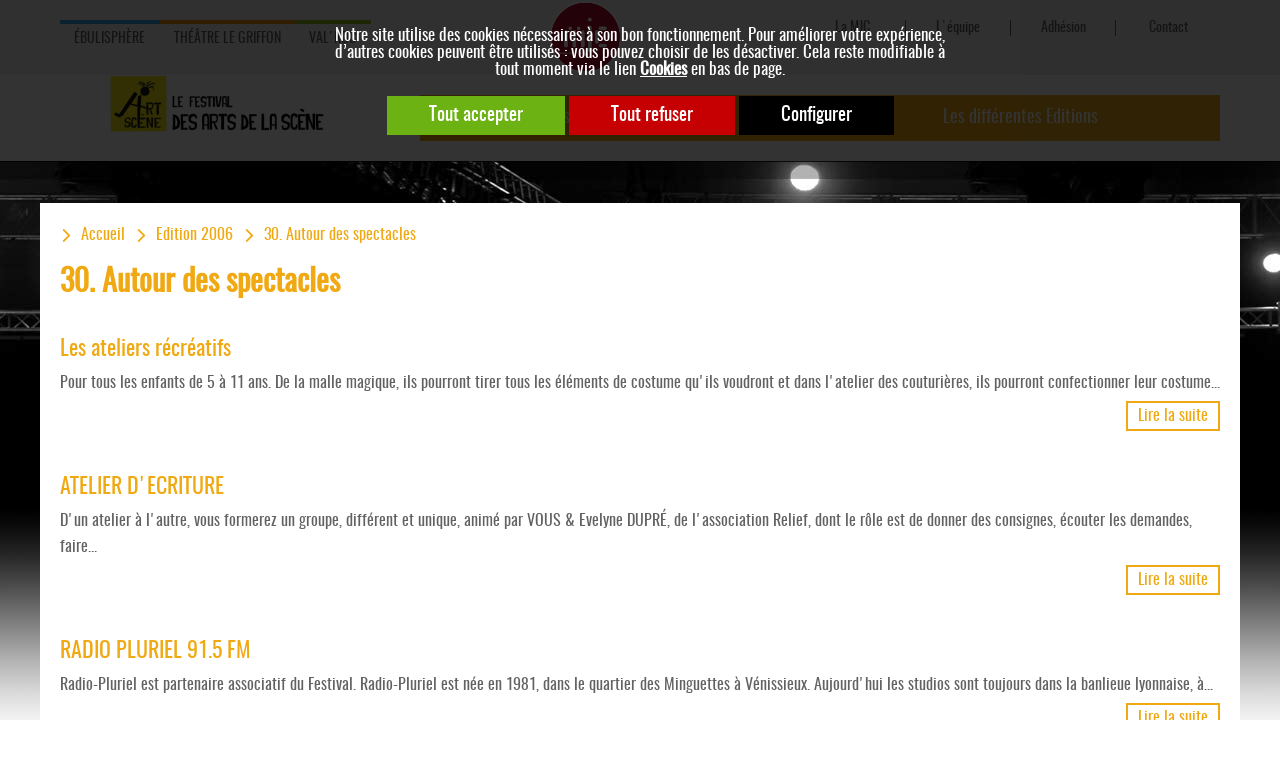

--- FILE ---
content_type: text/html; charset=utf-8
request_url: https://artscene.mjc-vaugneray.org/Edition-2006/30-Autour-des-spectacles/r94.html
body_size: 5087
content:
<!DOCTYPE html><html id="html_id" class="no-js" lang="fr-FR"><head><meta name="viewport" content="initial-scale=1.0, user-scalable=yes" /><title>30. Autour des spectacles - ART’scène, festival international des arts de la scène</title>
<meta http-equiv="Content-Type" content="text/html; charset=UTF-8" />
<meta name="robots" content="index,follow,all" />
<meta name="author" content="MJC de Vaugneray" />
<meta name="theme-color" content=#f0a912>
<meta property="twitter:card" content="summary" /><meta property="twitter:title" content="30. Autour des spectacles" /><meta property="twitter:description" content="" /><meta property="twitter:image:src" content="/images/logo-MJC.png" /><meta property="og:url" content="https://artscene.mjc-vaugneray.org/Edition-2006/30-Autour-des-spectacles/r94.html" /><meta property="og:title" content="30. Autour des spectacles" /><meta property="og:description" content="" /><meta property="og:image" content="/images/logo-MJC.png" /> <link rel="stylesheet" href="/cache/css/80438fcb15d40073df0e04adc89eb5831764922885.css" type="text/css" media="all" /><link rel="preload" href="/cache/css/80438fcb15d40073df0e04adc89eb5831764922885_preload.css" as="style" onload="this.rel='stylesheet'" media="all" /><noscript><link rel="stylesheet" href="/cache/css/80438fcb15d40073df0e04adc89eb5831764922885_preload.css" type="text/css" media="all"></noscript><link rel="stylesheet" href="/cache/css/558415b1a6ecb746cbd24fe09520afd41764922885.css" type="text/css" media="print" />  <link rel="apple-touch-icon" href="/favicon.ico"><!-- Global site tag (gtag.js) - Google Analytics -->
<script async src="https://www.googletagmanager.com/gtag/js?id=G-YX2X4VG5YF"></script>
<script>
  window.dataLayer = window.dataLayer || [];
  function gtag(){dataLayer.push(arguments);}
  gtag('js', new Date());

  gtag('config', 'G-YX2X4VG5YF', {
    'anonymize_ip': true,
    'cookie_expires': 33696000,
    'linker': {
      'domains': ['www.mjc-vaugneray.org', 'artscene.mjc-vaugneray.org', 'griffon.mjc-vaugneray.org', 'ebulisphere.mjc-vaugneray.org', 'valroc.mjc-vaugneray.org']
    }
  });
</script>
<link rel="preload" href="/styles/fonts/Tao/Tao.woff2?v=2021-06-03" as="font" type="font/woff2" crossorigin="anonymous"> </head><body  class ="LANG-FR LANG-LTR default  PAGE-RUBRIQUE HOST ARTSCENE" itemscope="itemscope" itemtype="https://schema.org/WebPage"  style="background-image : url(/Hosts/files/Host/imageFond/8bfe1af15cc94aa4758d1e50cd7c00a9.jpg); background-repeat: repeat-x; background-position: center top; "><div id="barreAlerteCookie"><div class="HTML"><p>Notre site utilise des cookies nécessaires à son bon 
fonctionnement. Pour améliorer votre expérience, d’autres cookies 
peuvent être utilisés : vous pouvez choisir de les désactiver. Cela reste modifiable à tout moment via le lien <a href="/home/cookies" rel="nofollow">Cookies</a> en bas de page.</p></div><p><a href="/home/cookies/acceptAll" class="lienVertPlein" rel="nofollow">Tout accepter</a> <a href="/home/cookies/rejectAll" class="lienRougePlein" rel="nofollow">Tout refuser</a> <a href="/home/cookies" class="lienNoirPlein" rel="nofollow">Configurer</a></p></div><div class="FONDBODY"><header class="HEAD noprint fixe"><div class="BLOC B100C TopHead"><div class="CONTENU-BLOC "><div class="HOSTLIST-LIEN"><a title="Centre de Loisirs Ebulisphère, Vaugneray" class="EBULI" href="https://ebulisphere.mjc-vaugneray.org">&Eacute;bulisph&egrave;re</a><a title="Théâtre Le Griffon, Vaugneray" class="GRIFF" href="https://griffon.mjc-vaugneray.org">Th&eacute;&acirc;tre le Griffon</a><a title="Découvrir les sports de montagne avec Val'Roc" class="VALROC" href="https://valroc.mjc-vaugneray.org">Val&#039;Roc</a></div><a title="Retour au portail" href="https://www.mjc-vaugneray.org/" class="LOGO" ><img alt="Retour au portail" width="75" height="75" src="/images/logo-MJC-mini.png" /></a><div class="MENU-DEROULANT MENUH MenuFlexH rapid"><div class="MENU-DEROULANT" id="MenuCSS_menuRubrique447122"><div class="LEVEL-0"><a class="" title="La MJC" href="https://www.mjc-vaugneray.org/n/La-MJC/r129.html">La MJC</a></div><div class="LEVEL-0"><a class="" title="L'équipe de la MJC" href="https://www.mjc-vaugneray.org/n/L-equipe/r5.html">L&#039;&eacute;quipe</a></div><div class="LEVEL-0"><a class="" title="Adhérer à la MJC" href="https://www.mjc-vaugneray.org/n/Adhesion/r133.html">Adh&eacute;sion</a></div><div class="LEVEL-0"><a class="" title="Contactez la MJC" href="https://www.mjc-vaugneray.org/n/Contact/r134.html">Contact</a></div></div></div></div></div><div class="BLOC B100C CONTENT-HEAD"><div class="CONTENU-BLOC "><a title="ART’scène, festival international des arts de la scène" href="/" class="LOGO"><img alt="ART’scène, festival international des arts de la scène" src="/Hosts/files/Host/logo/small/725aa3b87e5b1b4fe8ed226918619da9.png" /></a><nav class="MENU-DEROULANT ARBO-HOST MenuFlexH fixed slideMenu"><a class="taoicon-Tao-openMenu nav-toggle  nav-toggle451520" onclick="$('.nav-toggle451520').parent().toggleClass('toggleMenu');"> </a><div class="MENU-DEROULANT" id="MenuCSS_menuRubrique451357"><div class="LEVEL-0"><a class="" title="Festival ART'scène" href="/Presentation-du-Festival/r74.html">Pr&eacute;sentation du Festival</a></div><div class="LEVEL-0"><a class="" title="Les Editions du Festival ART'scène" href="/Les-differentes-Editions/r108.html">Les diff&eacute;rentes Editions</a></div></div></nav></div></div><hr /></header><div class="CONTENEUR "><div class="CONTENU"><section class="PAGES" id="content"><div class="NavigPage noprint"><div class="PATH" itemprop="breadcrumb"><a href="/" class="taoicon-Tao-path">Accueil</a><a class="taoicon-Tao-path" href="/Edition-2006/r98.html">Edition 2006</a><a class="taoicon-Tao-path SELF" href="/Edition-2006/30-Autour-des-spectacles/r94.html">30. Autour des spectacles</a></div></div><div data-scroll2fix="body" data-scroll2fix-class="MiniHead" class="repere noSmall noprint"><div class="CONTENU-BLOC ">&nbsp;</div></div><h1 itemprop="name">30. Autour des spectacles</h1><div class="Modules listeItems listeInfos"><div class="ITEM itemDefault itemInfo  col-16 itemHorizontal framingDefault imgLess"><span class="ITEM-TITRE "><a href="/Edition-2006/30-Autour-des-spectacles/Les-ateliers-recreatifs-i1674.html" title="Les ateliers récréatifs">Les ateliers r&eacute;cr&eacute;atifs</a></span><span class="ITEM-ACCROCHE"><p>Pour tous les enfants de 5 à 11 ans.
De la malle magique, ils pourront tirer tous les éléments de costume qu'ils voudront et dans l'atelier des couturières, ils pourront confectionner leur costume...</p></span><span class="LIEN"><a href="/Edition-2006/30-Autour-des-spectacles/Les-ateliers-recreatifs-i1674.html" title="Les ateliers récréatifs">Lire la suite</a></span></div><div class="ITEM itemDefault itemInfo  col-16 itemHorizontal framingDefault imgLess"><span class="ITEM-TITRE "><a href="/Edition-2006/30-Autour-des-spectacles/ATELIER-D-ECRITURE-i1683.html" title="ATELIER D'ECRITURE ">ATELIER D&#039;ECRITURE </a></span><span class="ITEM-ACCROCHE"><p>
D'un atelier à l'autre, vous formerez un groupe, différent et unique, animé par VOUS & Evelyne DUPRÉ, de l'association Relief, dont le rôle est de donner des consignes, écouter les demandes, faire...</p></span><span class="LIEN"><a href="/Edition-2006/30-Autour-des-spectacles/ATELIER-D-ECRITURE-i1683.html" title="ATELIER D'ECRITURE ">Lire la suite</a></span></div><div class="ITEM itemDefault itemInfo  col-16 itemHorizontal framingDefault imgLess"><span class="ITEM-TITRE "><a href="/Edition-2006/30-Autour-des-spectacles/RADIO-PLURIEL-91-5-FM-i1692.html" title="RADIO PLURIEL 	91.5 FM">RADIO PLURIEL 	91.5 FM</a></span><span class="ITEM-ACCROCHE"><p>Radio-Pluriel est partenaire associatif du Festival.
Radio-Pluriel est née en 1981, dans le quartier des Minguettes à Vénissieux.
Aujourd'hui les studios sont toujours dans la banlieue lyonnaise, à...</p></span><span class="LIEN"><a href="/Edition-2006/30-Autour-des-spectacles/RADIO-PLURIEL-91-5-FM-i1692.html" title="RADIO PLURIEL 	91.5 FM">Lire la suite</a></span></div><div class="ITEM itemDefault itemInfo  col-16 itemHorizontal framingDefault imgLess"><span class="ITEM-TITRE "><a href="/Edition-2006/30-Autour-des-spectacles/LA-CARAVANE-ART-SCENE-i1686.html" title="LA CARAVANE ART'SCENE">LA CARAVANE ART&#039;SCENE</a></span><span class="ITEM-ACCROCHE"><p>Depuis début janvier, chaque samedi sur le marché de Vaugneray, vente à la caravane ART'scène d'articles à l'image du Festival :
- Tee-shirts,
- chopes,
- écharpes,
- marque-pages,
- bijoux,
-...</p></span><span class="LIEN"><a href="/Edition-2006/30-Autour-des-spectacles/LA-CARAVANE-ART-SCENE-i1686.html" title="LA CARAVANE ART'SCENE">Lire la suite</a></span></div><div class="ITEM itemDefault itemInfo  col-16 itemHorizontal framingDefault imgLess"><span class="ITEM-TITRE "><a href="/Edition-2006/30-Autour-des-spectacles/ATELIER-CIRQUE-i1685.html" title="ATELIER CIRQUE ">ATELIER CIRQUE </a></span><span class="ITEM-ACCROCHE"><p>Avec les artistes du cirque GONES.
Tous les jours de 17h30 à 19h, atelier d'initiation ouvert à tous et gratuit.
</p></span><span class="LIEN"><a href="/Edition-2006/30-Autour-des-spectacles/ATELIER-CIRQUE-i1685.html" title="ATELIER CIRQUE ">Lire la suite</a></span></div><div class="ITEM itemDefault itemInfo  col-16 itemHorizontal framingDefault imgLess"><span class="ITEM-TITRE "><a href="/Edition-2006/30-Autour-des-spectacles/EXPOSITION-C-comme-CIRQUE-i1684.html" title="EXPOSITION « C comme CIRQUE »">EXPOSITION &laquo; C comme CIRQUE &raquo;</a></span><span class="ITEM-ACCROCHE"><p>15 panneaux d'exposition retracent une journée au cirque, jalonnée de multiples activités. Cet art populaire a toute une histoire et la voici relatée à travers les clowns, les animaux savants, les...</p></span><span class="LIEN"><a href="/Edition-2006/30-Autour-des-spectacles/EXPOSITION-C-comme-CIRQUE-i1684.html" title="EXPOSITION « C comme CIRQUE »">Lire la suite</a></span></div><div class="ITEM itemDefault itemInfo  col-16 itemHorizontal framingDefault imgLess"><span class="ITEM-TITRE "><a href="/Edition-2006/30-Autour-des-spectacles/JOURNEE-DE-CLOTURE-LES-MECANOS-DE-DIEU-i1682.html" title="JOURNEE DE CLÔTURE : LES MECANOS DE DIEU ">JOURNEE DE CL&Ocirc;TURE : LES MECANOS DE DIEU </a></span><span class="ITEM-ACCROCHE"><p>D'après Grand Peur et Misère du 3ème Reich de B. Brecht
_ Mise en scène : Christian Chessa
_ Théâtre de la NOUVELLE CIGALE (30 - Aigues-Mortes)
 « Il est encore fécond le ventre d'où est sortie la...</p></span><span class="LIEN"><a href="/Edition-2006/30-Autour-des-spectacles/JOURNEE-DE-CLOTURE-LES-MECANOS-DE-DIEU-i1682.html" title="JOURNEE DE CLÔTURE : LES MECANOS DE DIEU ">Lire la suite</a></span></div><div class="ITEM itemDefault itemInfo  col-16 itemHorizontal framingDefault imgLess"><span class="ITEM-TITRE "><a href="/Edition-2006/30-Autour-des-spectacles/JOURNEE-DE-CLOTURE-le-matin-i1681.html" title="JOURNEE DE CLÔTURE : le matin">JOURNEE DE CL&Ocirc;TURE : le matin</a></span><span class="ITEM-ACCROCHE"><p>à 10h
Sur Un AIR de FÊTE spectacle musical de rue de
la Cie TUTTI FRUTTI, les enfants qui ont travaillé toute l'année avec leurs enseignants sur le thème du cirque et aussi le mercredi après- midi...</p></span><span class="LIEN"><a href="/Edition-2006/30-Autour-des-spectacles/JOURNEE-DE-CLOTURE-le-matin-i1681.html" title="JOURNEE DE CLÔTURE : le matin">Lire la suite</a></span></div><div class="ITEM itemDefault itemInfo  col-16 itemHorizontal framingDefault imgLess"><span class="ITEM-TITRE "><a href="/Edition-2006/30-Autour-des-spectacles/LES-BALLES-POPULAIRES-i1676.html" title="LES BALLES POPULAIRES">LES BALLES POPULAIRES</a></span><span class="ITEM-ACCROCHE"><p>Un spectacle de Frédéric PRADAL
Les balles populaires est un solo de jonglerie drôle et poétique. Il repose avant tout sur le personnage de Gorky, vagabond attachant et sensible qui pose sa valise le...</p></span><span class="LIEN"><a href="/Edition-2006/30-Autour-des-spectacles/LES-BALLES-POPULAIRES-i1676.html" title="LES BALLES POPULAIRES">Lire la suite</a></span></div></div><hr /></section><hr /></div></div><footer class="FOOT noprint"><div data-scroll2fix=".FOOT" data-scroll2fix-pos="bottom" class="BLOC B100C CONTENT-FOOT"><div class="CONTENU-BLOC "><a title="Maison des Jeunes et de la Culture de Vaugneray" href="https://www.mjc-vaugneray.org" class="LOGO"><img alt="Maison des Jeunes et de la Culture de Vaugneray" width="124" height="124" src="/images/logo-MJC-white.png" /></a><div class="MENU-DEROULANT MENUV  col-3"><div class="MENU-DEROULANT" id="MenuCSS_menuRubrique460418"><div class="LEVEL-0"><a class="" title="Festival ART'scène" href="/Presentation-du-Festival/r74.html">Pr&eacute;sentation du Festival</a></div><div class="LEVEL-0"><a class="" title="Les Editions du Festival ART'scène" href="/Les-differentes-Editions/r108.html">Les diff&eacute;rentes Editions</a></div><div class="LEVEL-0"><a class="" title="Agenda" href="/agenda.html">Agenda</a></div><div class="LEVEL-0"><a class="" title="Billetterie" href="/Billetterie/r90.html">Billetterie</a></div><div class="LEVEL-0"><a class="" title="Informations pratiques" href="/Infos-pratiques/r62.html">Infos pratiques</a></div><div class="LEVEL-0"><a class="" title="Archives" href="/Programmation-du-Festival-Art-Scene/Archives/r253.html">Archives</a></div><div class="LEVEL-0"><a class="" title="Agenda" href="/Agenda/r59.html">Agenda</a></div><div class="LEVEL-0"><a class="" title="Nouvelles" href="/Nouvelles/r64.html">Nouvelles</a></div></div></div><div class="Modules  col-7"><div class="col-5 MINIFORM SUBMITNEWS"><div class="CONTENU-BLOC "><span class="BLOC-TITRE">Inscription newsletter</span><form validator="true" fv_noFocus="true" class="formLabel" method="post" enctype="multipart/form-data" fv_action="/Control.php"><input name="module" type="hidden" value="Contacts" id="module" /><input name="entity" type="hidden" value="Contact" id="entity" /><input name="method" type="hidden" value="inscrire" id="method" /><input name="sourceInscription" type="hidden" value="Formulaire d'inscription newsletter" id="sourceInscription" /><input name="newsletterId" type="hidden" value="11" id="newsletterId" /><input name="_crypt_" type="hidden" value="ohr0bu9m" id="_crypt_" /><input name="zomitron" class="zomitron" type="text" value="" id="zomitron" /><span><input size="32" fv_default="Email" fv_pattern="email" fv_required="Veuillez indiquer un email valide" name="Contact_login" type="text" value="" id="Contact_login" /></span><input class="SUBMIT" id="ok" type="submit" value="S'inscrire" /></form></div></div><div class="logos  col-6"><a title="Centre de Loisirs Ebulisphère, Vaugneray" class=" logoHost-ebulisphere" href="https://ebulisphere.mjc-vaugneray.org"><img alt="Centre de Loisirs Ebulisphère, Vaugneray" src="/images/logo-ebulisphere-white.svg" /></a><a title="Théâtre Le Griffon, Vaugneray" class=" logoHost-griffon" href="https://griffon.mjc-vaugneray.org"><img alt="Théâtre Le Griffon, Vaugneray" src="/images/logo-griffon-white.svg" /></a><a title="Découvrir les sports de montagne avec Val'Roc" class=" logoHost-valroc" href="https://valroc.mjc-vaugneray.org"><img alt="Découvrir les sports de montagne avec Val'Roc" src="/images/logo-valroc-white.svg" /></a></div></div><div class=" locate  col-4"><p>MJC Vaugneray <br>Maison des jeunes et de la culture, <br>Maison de quartier <br>Place 8 Mai 1945, 69670 Vaugneray</p>
<p>Tél : 04 78 45 90 54 / Fax : 04 78 45 96 98</p></div></div></div><div class="BLOC B100C BottomFoot"><div class="CONTENU-BLOC "><div class="NAVBASPAGE"> &copy; Festival ART&rsquo;sc&egrave;ne 2008-2026 - <a href="/map.html" title="Plan du site Festival ART&amp;rsquo;sc&amp;egrave;ne">Plan du site</a> - <a href="/notice.html" title="Mentions légales Festival ART&amp;rsquo;sc&amp;egrave;ne">Mentions légales</a> - <a href="https://www.taonix.fr" target="_blank" title="Création et refonte de site internet">Taonix</a></div></div></div><hr /></footer></div><div id="scrollTop" class="taoicon-Tao-up noprint">HAUT</div><script type="text/javascript" src='/cache/js/b50594a01bd1c3162f74c4def7636ca9.js'></script>
<script type="text/javascript">
<!--
var _paq = _paq || [];
        _paq.push(['trackPageView']);
        _paq.push(['enableLinkTracking']);
        (function() {
          var u=(("https:" == document.location.protocol) ? "https" : "http") + "://piwik.taonix.net//";
          _paq.push(['setTrackerUrl', u+'piwik.php']);
          _paq.push(['setSiteId', '28']);
          var d=document, g=d.createElement('script'), s=d.getElementsByTagName('script')[0]; g.type='text/javascript';
          g.defer=true; g.async=true; g.src=u+'piwik.js'; s.parentNode.insertBefore(g,s);
        })();$ (document).ready (function()
{
  $.fontSize.initCookie (13);
  taojquery_init ();
  scrollTop ();
});
//-->
</script>
</body></html>

--- FILE ---
content_type: text/css
request_url: https://artscene.mjc-vaugneray.org/cache/css/80438fcb15d40073df0e04adc89eb5831764922885_preload.css
body_size: 8154
content:
/* Date : 2025-12-05 09:39:11 - Navigateur : Chrome - Media : all - Color : artscene - Langue : fr - Host : artscene */
.NAVBASPAGE{font-size:1.13em;text-align:center;clear:both;}.NAVBASPAGE ul,.NAVBASPAGE li{list-style:none;margin:0;padding:0;display:inline;}.NAVBASPAGE a{padding:0 8px;}.NAVBASPAGE span{margin-right:8px;}a:hover{color:#F0C97A;}.PAGES p a:not([class*="lien"]),.PAGES li a:not([class*="lien"]){border-bottom:dotted 1px;}[class*="lien"],[onclick],.openClick,.openClick:before{cursor:pointer;}[class*="Plein"],[class*="Vide"],.openClick,.openClick:before{text-align:center;}*[class^="highlight-"]{font-weight:bold;}*[class^="autolink-"]{border-bottom:dotted 1px;}.bg-dominante{background-color:#f0a912;}.bg-secondaire{background-color:#fcb72d;}.bg-tertiaire{background-color:#6f6f6f;}.bg-noir{background-color:#000000;}.bg-grisclair{background-color:#E0E0E0;}.bg-grissombre{background-color:#545454;}.blocOmbre{box-shadow:0px 0px 10px 0px #ccc;padding:20px;}.blocOmbre h2{margin-top:0;border-bottom:solid 1px #C4C4C4;margin-bottom:20px;padding-bottom:10px;width:100%;}.blocOmbre h2:before{color:#8C8C8C;font-size:2em;}iframe,video{width:100%;max-height:80vh;}.loading{background-image :url(/images/chargement-en-cours.gif);background-repeat:no-repeat;background-position:center center;width:100px !important;height:100px !important;}.asterisque{color:red;padding-left:5px;font-weight:bold;}acronym{cursor:help;}.checked{font-weight:bold;}.Bqrc img{width:100%;height:auto;}.ANCRE,.CORPS a[name]:not([href]){position:absolute !important;top:-100px !important;}.SITEMAP .SOMMAIRE .ANCRE{position:relative !important;top:0px !important;}.InfoBulle{line-height:1.2em;text-align:left;box-sizing:content-box;}.InfoBulle *{color:#FFFFFF;max-width:100%;height:auto;}.PAGES>.ITEM-IMG{float:right;text-align:center;position:relative;z-index:10;}.PAGES>.largeInfo{width:100%;}.SOS .SOSCODE{position:absolute;display:block;min-width:25%;max-width:100%;padding:10px 1%;border:solid 1px #7E7E7E;background-color:#FFFFFF;color:#2A2A2A;text-transform:none;font-weight:normal;text-align:left;z-index:100;}.SOSSIMPLE .SOSCODE{position:absolute;display:block;padding:10px 1%;border:solid 1px #7E7E7E;background-color:#FFFFFF;margin-top:15px;z-index:100;width:auto;}.BLOC-DOCUMENT{clear:both;padding:8px;box-shadow:0px 0px 10px 0px #ccc;overflow:hidden;}.adminPJ .inputPictoRight .taoicon-Tao-check:after{content:"Envoyer";margin-right:10px;}.adminPJ .inputPictoRight input{width:calc(100% - 200px);}.adminPJ .inputPictoRight div{float:right;margin:-12px 20px 0 0;}.adminPJ .inputPictoRight img{width:50px;}.IDENTIFICATION .flex>div:not([class*="flex-"]),.flexMargin>div:not([class*="flex-"]){min-width:45%;}.IDENTIFICATION .bg-grisclair{padding:20px;}.IDENTIFICATION fieldset{border:solid 1px #f0a912;}.IDENTIFICATION legend,#taojquery-popin .IDENTIFICATION legend{background-color:#f0a912;margin-bottom:15px;padding:4px 8px;width:100%;font-size:1.7em;color:#FFFFFF;border-radius:4px;text-align:center;}.x50{font-size:0.5em;}.x60{font-size:0.6em;}.x70{font-size:0.7em;}.x80{font-size:0.8em;}.x90{font-size:0.9em;}.x100{font-size:1em;}.x110{font-size:1.1em;}.x120{font-size:1.2em;}.x130{font-size:1.3em;}.x140{font-size:1.4em;}.x150{font-size:1.5em;}.x160{font-size:1.6em;}.x170{font-size:1.7em;}.x180{font-size:1.8em;}.x190{font-size:1.9em;}.x200{font-size:2em;}.x210{font-size:2.1em;}.x220{font-size:2.2em;}.x230{font-size:2.3em;}.x240{font-size:2.4em;}.x250{font-size:2.5em;}.x260{font-size:2.6em;}.x270{font-size:2.7em;}.x280{font-size:2.8em;}.x290{font-size:2.9em;}.x300{font-size:3em;}.x310{font-size:3.1em;}.x320{font-size:3.2em;}.x330{font-size:3.3em;}.x340{font-size:3.4em;}.x350{font-size:3.5em;}.x360{font-size:3.6em;}.x370{font-size:3.7em;}.x380{font-size:3.8em;}.x390{font-size:3.9em;}.x400{font-size:4em;}.x410{font-size:4.1em;}.x420{font-size:4.2em;}.x430{font-size:4.3em;}.x440{font-size:4.4em;}.x450{font-size:4.5em;}.x460{font-size:4.6em;}.x470{font-size:4.7em;}.x480{font-size:4.8em;}.x490{font-size:4.9em;}.x500{font-size:5em;}.SEARCH:not(.filtres){background-color:#EEEEEE;overflow:hidden;border-top:solid 2px #D2D2D2;border-bottom:solid 2px #D2D2D2;}.SEARCH .tiroirTitre{width:calc(100% - 40px);margin:20px 20px ;text-align:center;padding:8px;background-color:#FFFFFF;}.SEARCH .tiroirTitre a{font-weight:bold;text-transform:uppercase;line-height:24px;}.SEARCH .tiroirTitre img{display:none;}.SEARCH .tiroirContent{border-top:solid 1px #8C8C8C;border-bottom:solid 1px #8C8C8C;clear:both;background-color:#f7f7f7;}.SEARCH .searchOk{width:calc(100% - 40px);margin:20px 20px ;}.SEARCH .searchOk input{width:100%;}.SEARCH .initSearch{width:calc(100% - 40px);margin:20px 20px ;text-align:center;}.SEARCH .initSearch a{width:240px;padding:5px;}.SOMMAIRE .LEVEL{float:left;width:100%;position:relative;}.SOMMAIRE .LEVEL div{float:left;clear:both;border-left:solid 1px #C4C4C4;padding-left:1%;margin-left:20px;width:calc(100% - 20px);}.SOMMAIRE .LEVEL0,.PAGE-RUBRIQUE .SOMMAIRE .LEVEL1{border:none;}.SOMMAIRE .LEVEL0 h1{padding:4px;margin-bottom:10px;box-shadow:0px 4px 2px -4px #7E7E7E;}.SOMMAIRE h1{font-size:1.52em;}.SOMMAIRE h2{font-size:1.35em;}.SOMMAIRE h3{font-size:1.19em;}.SOMMAIRE h4,.SOMMAIRE h5,.SOMMAIRE h6{font-size:1.03em;}.SOMMAIRE h1,.SOMMAIRE h2,.SOMMAIRE h3,.SOMMAIRE h4,.SOMMAIRE h5,.SOMMAIRE h6{margin-top:0;}.SOMMAIRE .ITEM{margin:0;}.SOMMAIRE .ITEM-IMG{float:left;margin-right:10px;text-align:center;}.smallRubrique{width:280px;}.SOMMAIRE .mediumRubrique{width:580px;}.SOMMAIRE .largeRubrique{width:1000px;}.SOMMAIRE .smallInfo{width:260px;}.SOMMAIRE .mediumInfo{width:380px;}.SOMMAIRE .largeInfo{width:780px;}input[type="text"]:active:hover,input[type="password"]:active:hover,textarea:active:hover,select:active:hover{border:solid 2px #F0C97A;}.checkbox a{text-decoration:underline;}.radio:hover:before,.checkbox:hover:before{border-color:#F0D194;}.switch .checkbox{padding-left:65px;line-height:28px;}.switch .checkbox:before{transition:all .5s;border:none;height:22px;}.switch .unchecked.checkbox:before{border-radius:20px;width:50px;background-color:red;}.switch .checked.checkbox:before{border-radius:20px;width:50px;background-color:green;content:" ";}.switch .checkbox:after{content:" ";display:block;width:26px;height:26px;border-radius:20px;background-color:#FFFFFF;position:absolute;top:4px;border:solid 2px #E0E0E0;transition:all .5s;}.switch .unchecked.checkbox:after{left:-5px;}.switch .checked.checkbox:after{left:30px;}#taojquery-popin fieldset{margin:10px 0;border:solid 1px #8C8C8C;clear:both;}#taojquery-popin legend{color:#f0a912;margin-bottom:10px;padding:6px 16px;font-weight:bold;font-size:1.5em;}#taojquery-popin fieldset>p{margin:20px 20px ;;font-size:1.2em;}.itemRecherche .ITEM-TITRE{font-size:1.35em;}.itemRecherche .ITEM-FOOT{background-color:#EEEEEE;clear:both;}.itemRecherche .ITEM-LABEL{float:left;}.itemRecherche .ITEM-PARENT{float:left;}.itemRecherche .ITEM-LABEL+.ITEM-PARENT:before{content:">";margin:0 10px 0 15px;}.itemRecherche .ITEM-PUBLI{float:left;width:100%;background-color:#EEEEEE;padding:2px 4px;margin-top:10px;border-radius:4px;}.itemRecherche .LIEN{float:right;}.SEARCH ~ .listeRubriques .ITEM{display:block;width:100%;float:left;}.MEDIA-PLAYER{background-color:#464646;padding:15px;}.MEDIA-PLAYER [id*="MediaPlayer"]{border-bottom:solid 1px #707070;margin-bottom:8px;}.MEDIA-PLAYER h3{color:#f0a912;padding:5px;text-transform:uppercase;}.MEDIA-PLAYER p{color:#FFFFFF;}.MEDIA-PLAYER div{color:#FFFFFF;padding:5px;}.MEDIA-PLAYER .MEDIA{display:block;border-bottom:solid 1px #707070;}.MEDIA-PLAYER .MEDIA.mediaSelected{background-color:#9C6D0C;}.MEDIA-PLAYER .MEDIA:hover{background-color:#f0a912;}.MEDIA-PLAYER .taoabove-Tao-play-button:after{color:#FFFFFF;margin-top:-2px;float:right}.MEDIA-PLAYER [id*="MediaPlayer"] .TITRE-MEDIA{font-weight:bold;font-size:1.2em;}.MEDIA-PLAYER img{height:400px;width:100%;object-fit:contain;}.MEDIA-PLAYER video{height:400px;width:100%;}.MEDIA-PLAYER audio{width:100%;}.MEDIA-PLAYER.mediaMixte audio{height:400px;}[class*="list-group-item"]>a,*[class*="list-group-item"]>.group-item{position:relative;display:block;clear:both;padding:10px 0;background-color:#FFFFFF;border-bottom:1px solid #D2D2D2;width:100%;}[class*="list-group-item"]>a:last-child,*[class*="list-group-item"]>.group-item:last-child{margin-bottom:0;}[class*="list-group-item"]>a:hover,*[class*="list-group-item"]>a.SELF{background-color:#EEEEEE;}.list-group-item-border>a,.list-group-item-border>.group-item{padding:10px 15px;margin-bottom:-1px;border:1px solid #D2D2D2;}.list-group-item-border>a:first-child,.list-group-item-border>.group-item:first-child{border-radius:.6em .6em 0 0;}.list-group-item-border>a:last-child,.list-group-item-border>.group-item:last-child{border-radius:0 0 .6em .6em;}[class*="btn-group"]>a,[class*="btn-group"]>.group-item{display:inline-block;clear:none;padding:10px 15px;margin-right:-1px;background-color:#FFFFFF;border-bottom:1px solid #D2D2D2;width:auto;}[class*="btn-group"]>div{background-color:#FFFFFF;}[class*="btn-group"]>a:hover,[class*="btn-group"]>a.SELF{background-color:#EEEEEE;}[class*="btn-group"] .dropdown{white-space:nowrap;padding:10px 15px;}[class*="btn-group"] .dropdown>div{min-width:190px;margin-top:32px !important;border:solid 1px #A8A8A8 !important;}[class*="btn-group"] .dropdown>div a{display:block;}[class*="btn-group"] .dropdown>[class*="taoicon-"]:before{margin-right:0 !important;}.btn-group-border>a,.btn-group-border>div,.btn-group-border>.group-item{border:1px solid #D2D2D2;}.btn-group-border>a:first-child,.btn-group-border>.group-item:first-child{border-radius:.6em 0 0 .6em;;}.btn-group-border>a:last-of-type,.btn-group-border>.group-item:last-of-type{border-radius:0 .6em .6em 0;;}.ui-helper-hidden-accessible{border:0;clip:rect(0 0 0 0);height:1px;margin:-1px;overflow:hidden;padding:0;position:absolute;width:1px;}.ui-front{z-index:1003;}.ui-state-disabled{cursor:default !important;}.ui-autocomplete{position:absolute;top:0;left:0;cursor:default;}.ui-button{padding:.4em 1em;display:inline-block;position:relative;line-height:normal;margin-right:.1em;cursor:pointer;vertical-align:middle;text-align:center;border:solid 1px #C4C4C4;background-color:#EEEEEE;overflow:visible;}.ui-button:hover{background-color:#E0E0E0;}.ui-button,.ui-button:link,.ui-button:visited,.ui-button:hover,.ui-button:active{text-decoration:none;}.ui-button-icon-only{width:2.2em}button.ui-button-icon-only{width:2.4em;}.ui-button-icons-only{width:3.4em}button.ui-button-icons-only{width:3.7em;}.ui-button .ui-button-text{display:block;line-height:normal;}.ui-button-text-only .ui-button-text{padding:.4em 1em;}.ui-button-icon-only .ui-button-text,.ui-button-icons-only .ui-button-text{padding:.4em;text-indent:-9999999px;}.ui-button-text-icon-primary .ui-button-text,.ui-button-text-icons .ui-button-text{padding-top:.4em;padding-bottom:.4em;padding-right:1em;padding-left:2.1em;}.ui-button-text-icon-secondary .ui-button-text,.ui-button-text-icons .ui-button-text{padding-top:.4em;padding-bottom:.4em;padding-right:2.1em;padding-left:1em;}.ui-button-text-icons .ui-button-text{padding-left:2.1em;padding-right:2.1em}input.ui-button{padding:.4em 1em;}.ui-button-icon-only .ui-icon,.ui-button-text-icon-primary .ui-icon,.ui-button-text-icon-secondary .ui-icon,.ui-button-text-icons .ui-icon,.ui-button-icons-only .ui-icon{position:absolute;top:50%;margin-top:-8px;}.ui-button-icon-only .ui-icon{left:50%;margin-left:-8px;}.ui-button-text-icon-primary .ui-button-icon-primary,.ui-button-text-icons .ui-button-icon-primary,.ui-button-icons-only .ui-button-icon-primary{left:.5em;}.ui-button-text-icon-secondary .ui-button-icon-secondary,.ui-button-text-icons .ui-button-icon-secondary,.ui-button-icons-only .ui-button-icon-secondary{right:.5em;}.ui-buttonset{margin-right:7px;}.ui-buttonset .ui-button{margin-left:0;margin-right:-.3em;}.ui-menu{list-style:none;padding:2px;margin:0;display:block;outline:0;}.ui-menu .ui-menu{margin-top:-3px;position:absolute;}.ui-menu .ui-menu-item{margin:0;padding:0;width:100%;list-style-image:url([data-uri]);}.ui-menu .ui-menu-divider{margin:5px -2px;height:0;font-size:0;line-height:0;border-width:1px 0 0;}.ui-menu .ui-menu-item a{text-decoration:none;display:block;padding:2px .4em;line-height:1.5;min-height:0;font-weight:400;}.ui-menu .ui-state-disabled{font-weight:400;margin:.4em 0 .2em;line-height:1.5;}.ui-menu .ui-state-disabled a{cursor:default;}.ui-menu-icons{position:relative;}.ui-menu-icons .ui-menu-item a{position:relative;padding-left:2em;}.ui-menu .ui-icon{position:absolute;top:.2em;left:.2em;}.ui-menu .ui-menu-icon{position:static;float:right;}.ui-slider{position:relative;text-align:left;}.ui-slider .ui-slider-handle{position:absolute;z-index:2;width:1.2em;height:1.2em;cursor:default;}.ui-slider .ui-slider-range{position:absolute;z-index:1;font-size:.7em;display:block;border:0;background-position:0 0;}.ui-slider.ui-state-disabled .ui-slider-handle,.ui-slider.ui-state-disabled .ui-slider-range{filter:inherit;}.ui-slider-horizontal{height:.8em;width:50%;margin:20px auto;}.ui-slider-horizontal .ui-slider-handle{top:-.3em;margin-left:-.6em;}.ui-slider-horizontal .ui-slider-range{top:0;height:100%;}.ui-slider-horizontal .ui-slider-range-min{left:0;}.ui-slider-horizontal .ui-slider-range-max{right:0;}.ui-spinner .ui-icon-triangle-1-s{background-position:-65px -16px;}.ui-widget-content{border:1px solid #A8A8A8;background:#fff;color:#2A2A2A;}.ui-widget-header{border:1px solid #A8A8A8;background:#C4C4C4;color:#2A2A2A;font-weight:bold;}.ui-widget-header a{color:#2A2A2A;}.ui-state-default,.ui-widget-content .ui-state-default,.ui-widget-header .ui-state-default{border:1px solid #D2D2D2;background:#EEEEEE;font-weight:normal;color:#464646;}.ui-state-default a,.ui-state-default a:link,.ui-state-default a:visited{color:#464646;text-decoration:none;}.ui-state-hover,.ui-widget-content .ui-state-hover,.ui-widget-header .ui-state-hover,.ui-state-focus,.ui-widget-content .ui-state-focus,.ui-widget-header .ui-state-focus{border:1px solid #9A9A9A;background:#D2D2D2;font-weight:normal;color:#2A2A2A;}.ui-state-hover a,.ui-state-hover a:hover,.ui-state-hover a:link,.ui-state-hover a:visited{color:#2A2A2A;text-decoration:none;}.ui-state-active,.ui-widget-content .ui-state-active,.ui-widget-header .ui-state-active{border:1px solid #A8A8A8;color:#9A9A9A;}.ui-state-active a,.ui-state-active a:link,.ui-state-active a:visited{color:#2A2A2A;text-decoration:none;}.ui-state-highlight,.ui-widget-content .ui-state-highlight,.ui-widget-header .ui-state-highlight{border:1px solid #fcefa1;background:#fbf9ee;color:#383838;}.ui-state-highlight a,.ui-widget-content .ui-state-highlight a,.ui-widget-header .ui-state-highlight a{color:#383838;}.ui-state-error,.ui-widget-content .ui-state-error,.ui-widget-header .ui-state-error{border:1px solid #c60002;background:#fef1ec;color:#c60002;}.ui-state-error a,.ui-widget-content .ui-state-error a,.ui-widget-header .ui-state-error a{color:#c60002;}.ui-state-error-text,.ui-widget-content .ui-state-error-text,.ui-widget-header .ui-state-error-text{color:#c60002;}.ui-priority-primary,.ui-widget-content .ui-priority-primary,.ui-widget-header .ui-priority-primary{font-weight:bold;}.ui-priority-secondary,.ui-widget-content .ui-priority-secondary,.ui-widget-header .ui-priority-secondary{opacity:.7;font-weight:normal;}.ui-state-disabled,.ui-widget-content .ui-state-disabled,.ui-widget-header .ui-state-disabled{opacity:.35;background-image:none;}.ui-icon{width:16px;height:16px;display:block;text-indent:-99999px;overflow:hidden;background-repeat:no-repeat;}.ui-icon,.ui-widget-content .ui-icon{background-image:url(/styles/jquery/css/smoothness/images/ui-icons_222222_256x240.png);}.ui-icon-triangle-1-s{background-position:-64px -16px;}.ui-corner-all,.ui-corner-top,.ui-corner-left,.ui-corner-tl{border-top-left-radius:4px;}.ui-corner-all,.ui-corner-top,.ui-corner-right,.ui-corner-tr{border-top-right-radius:4px;}.ui-corner-all,.ui-corner-bottom,.ui-corner-left,.ui-corner-bl{border-bottom-left-radius:4px;}.ui-corner-all,.ui-corner-bottom,.ui-corner-right,.ui-corner-br{border-bottom-right-radius:4px;}.ui-widget-overlay{position:fixed;top:0;left:0;width:100%;height:100%;background:#A8A8A8;opacity :.3 ;}.ui-widget-shadow{margin-top:-8px;margin-bottom:0px;margin-right:0px;margin-left:-8px;padding:8px;background:#A8A8A8;opacity :.3 ;border-radius:8px;}.ui-selectmenu-menu{padding:0;margin:0;position:absolute;top:0;left:0;display:none;}.ui-selectmenu-open{display:block;}.ui-selectmenu-menu .ui-menu{overflow:auto;overflow-x:hidden;padding-bottom:1px;}.ui-selectmenu-menu .ui-menu .ui-selectmenu-optgroup{font-size:1em;font-weight:bold;line-height:1.5;padding:2px .4em;margin:.5em 0 0 0;height:auto;border:0;}.ui-selectmenu-text{display:block;margin-right:20px;overflow:hidden;text-overflow:ellipsis;}.ui-selectmenu-button.ui-button{text-align:left;white-space:nowrap;width:100%;background-color:#FFFFFF;border:solid 2px #E0E0E0;line-height:26px;}.ui-selectmenu-button.ui-button:hover{border:solid 2px #F0C97A}.ui-selectmenu-icon.ui-icon{float:right;margin-top:6px;}.ui-menu-item{font-size:1.2em;display:block;clear:both;padding:2px 5px;cursor:pointer;}.MenuRub .LEVEL-0>a:hover{color:#fcb72d;border-top:solid 3px #fcb72d;}.listePJ{clear:both;}.itemListe{border-bottom:solid 1px #D2D2D2;padding-bottom:40px;}.itemGrille.itemSmall.withFraming.titreAbsolute{height:140px;}.itemGrille.itemSmall.withFraming.titreRelative{height:180px;}.itemGrille.itemMedium.withFraming.titreAbsolute{height:200px;}.itemGrille.itemMedium.withFraming.titreRelative{height:240px;}.itemGrille.itemLarge.withFraming.titreAbsolute{height:320px;}.itemGrille.itemLarge.withFraming.titreRelative{height:360px;}.displayGridColonne .itemPJ{float:none;}.listePJ .ITEM-IMG{text-align:center;display:block;position:relative;z-index:0;max-width:100%;}.smallPJ.framing{width:260px;height:140px;line-height:140px;margin:0 auto;}.mediumPJ.framing{width:360px;height:200px;line-height:200px;}.largePJ.framing{width:1160px;height:320px;line-height:320px;}.itemGrille .ITEM-TXT{display:none;position:absolute;padding:0 10px;top:0;width:100%;background-color :rgba(255,255,255,.8);}.listePJ .ITEM-FILE{text-align:center;}.listePJ .itemSmall.withFraming .ITEM-FILE{width:260px;height:140px;line-height:140px;}.listePJ .itemMedium.withFraming .ITEM-FILE{width:360px;height:200px;line-height:200px;}.listePJ *[class*="icon-file"]>span{font-size:2em;margin:10px auto;float:none;}.displayList *[class*="icon-file"]>span{margin-right:20px;}.imageDiaporama{text-align:center;height:400px;}.imgDiaporama{line-height:400px;height:400px;}.imgDiaporama img{max-height:100%;max-width:100%;object-fit:scale-down;}.scrollItems{box-shadow:0px 0px 10px 0px #ccc;padding:20px 40px;text-align:center;position:relative;clear:both;}.displayGridFleche{text-align:left;}.scrollItems .itemGrille{vertical-align:middle;}.scrollItems .itemSmall:not(.withFraming){width:320px;}.scrollItems .itemMedium:not(.withFraming){width:400px;}.scrollItems .ITEM-IMG:not(.framing) img{max-width:200%;}.listePJdownload a{font-size:1.2em;display:block;border-bottom:solid 1px #A8A8A8;padding:1em 0;color:#626262;}.taojquery-slides-show{position:relative;}.paginationSlide{z-index:99;position:absolute;bottom:20px;width:100%;text-align:center;}.paginationSlide button{display:inline-block;width:20px;height:20px;margin:0 2px;color:#626262;border-radius:20px;background-color:#FFFFFF;}.paginationSlide .current button,.paginationSlide button:hover{background-color:#f0a912;color:#FFFFFF}.dropdown>div{display:none;position:absolute;margin-top:40px;background-color:#EEEEEE;padding:10px;z-index:100;}.dropdown.active>div{display:block;overflow:auto;max-height:80vh;min-width:250px;}#taojquery-popin-overlay{position:fixed;top:0;left:0;z-index:1001;opacity :.9 ;}#taojquery-popin{z-index:1002;width:100%;text-align:center;}#taojquery-popin-container{color:#626262;position:relative;}#taojquery-popin-container-box{display:inline-block;background-color:#FFFFFF;margin:0 auto;min-width:800px;border-radius:6px;overflow:hidden;height:auto;}#taojquery-popin-contenu{position:relative;text-align:left;min-width:800px;}#taojquery-popin-btnClose{position:absolute;right:20px;top:8px;z-index:801;}#taojquery-popin-btnClose:before{margin-right:0;font-size:1em;margin-top:12px;color:#000000;text-shadow:0 0 3px #FFFFFF;}#taojquery-popin-contenu-title{position:relative;width:100%;z-index:800;color:white;padding-top:10px;padding-bottom:25px;padding-right:60px;padding-left:10px;font-size:1.4em;letter-spacing:.05em;font-family:"Trebuchet MS",Arial;min-height:40px;background-color:#F0B12C;}#taojquery-popin-contenu-message{clear:left;display:block;padding-bottom:1em;min-width:600px;overflow-y:scroll;}#taojquery-popin-contenu-message .TABLE{min-width:200px;font-size:11px;}#taojquery-popin-contenu-message .TABLE *{max-width:100%;}#taojquery-popin-contenu-message .ACTION{position:absolute;bottom:0;left:0;width:100%;padding:10px 30px;margin:0;background-color:#F0B12C;}#taojquery-popin-contenu-message .ACTION input{display:inline;background-color:#f0a912;margin-left:20px;border:solid 1px #FFFFFF;}#taojquery-popin-contenu-message .HTML{min-width:400px;margin:10px auto;}#taojquery-popin-contenu-title + #taojquery-popin-contenu-message{overflow-y:auto;max-height:calc(100vh - 120px);}.smallPopin #taojquery-popin-contenu-title + #taojquery-popin-contenu-message{max-height:150px;text-align:center;font-size:1.5em;}#taojquery-zoom_popin-overlay,#taojquery-zoom_diaporama-overlay{position:fixed;top:0;left:0;z-index:1000;}#taojquery-zoom_popin-popin,#taojquery-zoom_diaporama-popin{position:absolute;top:0;left:0;width:100%;z-index:1001;text-align:center;line-height:0;}#taojquery-zoom_popin-popin a img,#taojquery-zoom_diaporama-popin a img{border:none;}#taojquery-zoom_diaporama-popin img{max-width:100%;}#taojquery-zoom_popin-container-image-box,#taojquery-zoom_diaporama-image-box{position:relative;background-color:#FFFFFF;margin:0 auto;}#taojquery-zoom_popin-container-image,#taojquery-zoom_diaporama-container-image{padding:10px;}#taojquery-zoom_popin-loading,#taojquery-zoom_diaporama-loading{position:absolute;top:40%;left:0%;height:25%;width:100%;text-align:center;line-height:0;}#taojquery-zoom_popin-container-data-box,#taojquery-zoom_diaporama-container-data-box{background-color:#FFFFFF;margin:0 auto;line-height:1.4em;overflow:auto;width:100%;padding:10px;}#taojquery-zoom_popin-container-data,#taojquery-zoom_diaporama-container-data{position:relative;padding:0 10px;color:#545454;}#taojquery-zoom_popin-container-data #taojquery-zoom_popin-details,#taojquery-zoom_diaporama-container-data #taojquery-zoom_diaporama-details{width:100%;float:left;text-align:left;}#taojquery-zoom_popin-titre,#taojquery-zoom_diaporama-titre{display:block;font-size:1.4em;font-weight:bold;margin-bottom:10px;}#taojquery-zoom_popin-description,#taojquery-zoom_diaporama-description{display:block;clear:left;padding-bottom:1.0em;}#taojquery-zoom_popin-btnClose,#taojquery-zoom_diaporama-btnClose{position:absolute;right:0;top:0;}#taojquery-zoom_diaporama-pagination{display:block;padding-bottom:1.0em;}#taojquery-zoom_diaporama-nav{position:absolute;top:0;left:0;height:100%;width:100%;z-index:1002;}#taojquery-zoom_diaporama-nav a{outline:none;}#taojquery-zoom_diaporama-nav-btnPrev,#taojquery-zoom_diaporama-nav-btnNext{margin-right:10px;margin-left:10px;width:29%;height:100%;display:block;}#taojquery-zoom_diaporama-nav-btnPrev{left:0;float:left;}#taojquery-zoom_diaporama-nav-btnNext{left:0;float:right;}.calendarContainer{z-index:500;}.calendarContainer,.calendarContainer table,.calendarContainer div{width:100%;text-align:center;color:#464646;}.DynarchCalendar{position:relative;border-bottom:1px solid #A8A8A8;padding-bottom:2em;background-color:#FFFFFF;font-size:12px;line-height:14px;cursor:default;}.DynarchCalendar td{width:10%;}.DynarchCalendar table{border-collapse:collapse;font-size:14px;line-height:14px;width:100%;}table.DynarchCalendar-topCont{min-width:18em;}body>table.DynarchCalendar-topCont{margin-top:25px;}table.DynarchCalendar-titleCont{font-size:1.5em;color:#f0a912;text-align:center;z-index:9;position:relative;background-color:#E0E0E0;border-radius:4px;line-height:1.6em;}.DynarchCalendar-hover-title div{cursor:pointer;background-color:#EEEEEE;}.DynarchCalendar-dayNames div{font-weight:bold;line-height:2.5em;}.DynarchCalendar-day{cursor:pointer;background-color:#E0E0E0;border:solid 3px #FFFFFF;line-height:2.2em;}.DynarchCalendar-day:hover{background-color:#F0C160 !important;color:#FFFFFF !important;}.DynarchCalendar-day-othermonth{display:none;}.DynarchCalendar-day-today{color:#FFFFFF;background-color:#F0D194;font-weight:bold;}.calendarContainer .on{color:#FFFFFF;background-color:#f0a912;}.DynarchCalendar-day-selected{background-color:transparent !important;color:#464646 !important;}.DynarchCalendar-focusLink{position:absolute;opacity :0 ;}.DynarchCalendar-menu{position:absolute;z-index:50;left:0;top:25px;width:100%;height:calc(100% - 25px);background-color:#E0E0E0;overflow:hidden;border-radius:8px;}.DynarchCalendar-menu td div{font-weight:bold;line-height:1.8em;}.DynarchCalendar-menu td .DynarchCalendar-hover-navBtn{background-color:#FFFFFF}.DynarchCalendar-menu td .DynarchCalendar-pressed-navBtn{border:1px solid #000000;padding:2px 4px;background-color:#707070;color:#fff !important;}.DynarchCalendar-menu-year{font-size:16px;font-weight:bold;text-align:center;}.DynarchCalendar-menu-sep{height:1px;font-size:1px;line-height:1px;overflow:hidden;border-top:1px solid #8C8C8C;background-color:#FFFFFF;margin-top:4px;margin-bottom:3px;}.DynarchCalendar-bottomBar-today{cursor:pointer;font-size:1.1em;color:#f0a912;text-align:center;z-index:9;position:relative;background-color:#E0E0E0;border-radius:4px;line-height:1.25em;margin-top:.5em;}.DynarchCalendar-bottomBar-today:hover{background-color:#EEEEEE;}.DynarchCalendar-navBtn{position:absolute;top:2px;z-index:90;}.DynarchCalendar-navBtn,.DynarchCalendar-navBtn div{width:auto !important;cursor:pointer;}.DynarchCalendar-navBtn div:before{font-family:Tao;display:inline-block;font:normal normal normal 1.8em Tao;-webkit-font-smoothing:antialiased;-moz-osx-font-smoothing:grayscale;line-height:2.2em;width:2.2em;text-align:center;font-size:.9em;}.DynarchCalendar-navBtn div:hover:before{background-color:#FFFFFF;border-radius:20px;}.DynarchCalendar-prevMonth{left:3em;}.DynarchCalendar-nextMonth{right:3em;}.DynarchCalendar-prevYear{left:.5em;}.DynarchCalendar-nextYear{right:.5em;}.DynarchCalendar-navDisabled{opacity :.3 ;}#scrollTop{position:fixed;bottom:10px;right:0;color:#FFFFFF;cursor:pointer;background-color:#8C8C8C;display:block;padding:0;font-weight:bold;text-align:center;opacity :0 ;}#scrollTop:hover{background-color:#464646;}#scrollTop:before{clear:both;width:100%;font-size:2.4em;color:#FFFFFF;margin:5px 0;}.MenuFlexH .LEVEL-1{border:none;}.MenuFlexH .LEVEL-1 a:hover{background-color:#f0a912;}.MenuFlexH .LABEL{display:block;padding:10px 0;}.MenuFlexH .ACCROCHE{break-after:column;display:block;padding:10px 0;}.MenuFlexH .ACCROCHE p{margin:0;}.PAGENAVIGLIST .navig-pages a:hover,.PAGENAVIGLIST .navig-pages a.self,.PAGENAVIGLIST [class*="navig"] a:hover:before{color:#FFFFFF;background-color:#f0a912;}#taojquery-popin .PATH{float:left;width:100%;clear:both;border-bottom:solid 1px #D2D2D2;margin-bottom:10px;}.ONGLETS .CONTENT{width:100%;overflow:hidden;}#taojquery-popin .ONGLETS .CONTENT{float:left;}.switch{position:relative;}.ENTETE{clear:both;}.MESSAGE-ENTETE{background-color:#EEEEEE;border-bottom:solid 5px #8C8C8C;overflow:hidden;float:left;width:100%;clear:both;font-size:0.83em;}.MESSAGE-ENTETE dl{margin:0;padding:1px 0;clear:both;overflow:hidden;border-bottom:solid 2px white;}.MESSAGE-ENTETE dt{font-weight:bold;float:left;padding:0;margin-right:10px;width:150px;text-align:right;color:black;text-transform:uppercase;}.MESSAGE-ENTETE dd{color:#464646;}.MESSAGE-ENTETE dd a{color:black !important;}.MESSAGE-ENTETE dt,.MESSAGE-ENTETE dd{font-size:9pt;}.MESSAGESLIST dt{min-width:110px;width:110px;text-align:left;}.entete{font-family:Arial;background-color:#EEEEEE;overflow:hidden;border-bottom:solid 1px black;}.entete>*{margin:10px;color:black;}.COL-2 .code label{width:50%;padding-right:2%;}.COL-3 .code label{width:33.3333%;padding-right:2%;}.COL-4 .code label{width:25%;padding-right:2%;}.COL-5 .code label{width:20%;padding-right:2%;}.COL-6 .code label{width:16.6667%;padding-right:2%;}.COL-2 .code label,.COL-3 .code label,.COL-4 .code label,.COL-5 .code label,.COL-6 .code label{margin:0;}.FOOT{background-color:#8C8C8C;}.FOOT,.FOOT a,.FOOT .BLOC-TITRE{color:#FFFFFF;}.FOOT .MENUV{border-left:solid 1px #FFFFFF;padding-left:1em;}.FOOT .LEVEL-0>a{display:block;width:100%;font-size:1.3em;line-height:1.3em;font-weight:normal !important;}.FOOT .LEVEL-0>a:hover{color:#545454;}.FOOT .locate *{color:#FFFFFF;}.FOOT .locate img,.FOOT iframe{float:left;margin-right:50px;border:solid 4px #FFFFFF;border-radius:2px;}.FOOT .locate p:first-child:after,.FOOT iframe:after{font-family:Tao;position:absolute;font-size:3em;margin-left:-38px;}.FOOT .locate .lienDominantePlein{text-transform:uppercase;border:solid 2px #FFFFFF;padding:0.3em 2em;margin-top:5px;}.FOOT .locate .lienDominantePlein:hover{background-color:#FFFFFF;color:#fcb72d;}.FOOT .NAVBASPAGE{margin:20px 0;}.FOOT .NAVBASPAGE a:hover{color:#545454;}.FOOT .logos{margin-top:0;}.FOOT .logos a+a{margin-left:15px;}[class*="taoicon-"][class*="dominante"]:before,[class*="taoabove-"][class*="dominante"]:after{color:#f0a912;}[class*="taoicon-"][class*="secondaire"]:before,[class*="taoabove-"][class*="secondaire"]:after{color:#fcb72d;}[class*="taoicon-"][class*="jaune"]:before,[class*="taoabove-"][class*="jaune"]:after{color:#FBE82C;}[class*="taoicon-"][class*="orange"]:before,[class*="taoabove-"][class*="orange"]:after{color:#FE6600;}[class*="taoicon-"][class*="rouge"]:before,[class*="taoabove-"][class*="rouge"]:after{color:#c60002;}[class*="taoicon-"][class*="vert"]:before,[class*="taoabove-"][class*="vert"]:after{color:#17b817;}[class*="taoicon-"][class*="vertclair"]:before,[class*="taoabove-"][class*="vertclair"]:after{color:#8FC742;}@media all and (min-width:920px){.CONTENU-TOP .formLabel .flex{width:75%;float:left;}.CONTENU-TOP .formLabel .ACTION{width:25%;clear:none;}.MiniHead .HEAD{background-color:#FFFFFF;}.SEARCH .tiroirTitre{float:left;width:240px;}.SEARCH .champsList{float:left;width:calc(100% - 280px);}.SEARCH .searchOk{width:240px;float:right;margin-top:0;margin-bottom:0;}.SEARCH .initSearch{width:240px;float:right;}#taojquery-popin{position:fixed;top:5vh !important;left:0;transition:opacity 3s ease-in-out;}#taojquery-popin-contenu{padding-bottom:61px;}#taojquery-popin-contenu-message{max-width:90vw;}#taojquery-popin-contenu-title + #taojquery-popin-contenu-message{max-height:calc(100vh - 240px);padding:20px;}}@media all and (min-width:620px){.IDENTIFICATION .flex>[class*="flex-"],.flexMargin>[class*="flex-"]{margin:0 10px;}.displayList .ITEM-IMG{float:left;margin-right:20px;}.listePJ:not(.displayList) .ITEM-TITRE{text-align:center;padding:15px 5px;}.displayList .ITEM-FILE{float:left;}.ONGLETS .CONTENT{border:solid 1px #f0a912;margin-top:-1px;padding:10px 2%;width:100%;}.FOOT .LOGO{width:50px;}}@media all and (max-width:1240px){.slideMenu>div{display:none !important;z-index:200;background-color:#f0a912;transition:all .4s ease-in-out;width:100%;overflow:hidden;}.slideMenu div a{display:inline-block;width:100%;text-align:left;padding:0 10px;}.slideMenu .btn-group-border{position:absolute;right:0;min-width:250px;padding:5px;background-color:#D2D2D2;}.slideMenu .btn-group-border a{width:100%;border-radius:0px; line-height:40px;}.slideMenu .btn-group-border a:before{font-size:2.2em;line-height:40px;}.slideMenu.toggleMenu.fixed{z-index:500;position:fixed;top:0;left:0;height:100%;width:100%;background-color:#FFFFFF;overflow-x:hidden;overflow-y:visible;margin:0;max-width:100%;}.slideMenu.toggleMenu .nav-toggle + div{display:block !important;}.right .nav-toggle{float:right;}.left .nav-toggle{float:left;}.right.slideMenu .nav-toggle + div,.left.slideMenu .nav-toggle + div{top:42px;}.nopush.slideMenu .nav-toggle + div{position:absolute;}.nopush.right.slideMenu .nav-toggle + div{right:0;}.MenuFlexH .LEVEL-1{background-color:#F0B946;}.MenuFlexH .LEVEL-2{background-color:#F0C56D;}.MenuFlexH .LEVEL-3{background-color:#F0D194;}.MenuFlexH .MORE>div{display:none;}.MenuFlexH .MORELESS>div{display:block;float:left;width:100%;}.MenuFlexH .LEVEL-1 [class*="MORE"]:before{background-color:#F0B946;}.switchContent{position:absolute;right:0;top:100%;background-color:#FFFFFF;box-shadow:0px 0px 5px 0px #464646;z-index:500;height:43px;padding:5px;}.switchContent>div{margin:0;}.switch [data-bouton_menu-id]{display:block;}.switch [class*="taoicon"]:before{line-height:34px;color:#FFFFFF;}.Bagenda{width:100%;}.Baccroche{width:100%;}}@media all and (max-width:920px){iframe[src*="youtube"]{max-height:50vw;}.adaptative tr,tr.tr3col,.adaptative td,td.td3col,td.COL1,td.COL2,td.COL3,td.COL4,td.adaptative{display:block;width:100% !important;height:auto;float:left;clear:both;}.adaptative td.image{padding-right:0px !important;margin-bottom:10px;}.adaptative td.image img{width:100%;}#taojquery-popin{position:fixed;width:100%;height:100vh;top:0 !important;left:0 !important;background-color:#FFFFFF;overflow:auto;}#taojquery-zoom_diaporama-popin{width:100%;}#taojquery-zoom_diaporama-popin *{max-width:100%;}#taojquery-popin-container-box{min-width:10px;width:100%;padding:10px;height:calc(100vh - 4px);}#taojquery-popin-contenu{min-width:10px;width:100%;padding-bottom:20px;}#taojquery-popin-btnClose{position:absolute;right:8px;}#taojquery-popin-contenu-title{position:relative;padding-top:10px;padding-bottom:10px;padding-right:40px;padding-left:10px;margin-bottom:30px;}#taojquery-popin-contenu-message{min-width:280px;width:100%;height:auto;overflow:visible;}#taojquery-popin-contenu-message .ACTION{position:relative;margin-top:30px;}#taojquery-popin-contenu-message .HTML{min-width:10px;width:100%;}.PATH a:hover{background-color:#FFFFFF !important;color:#f0a912 !important;}.PATH a:hover:before{color:#f0a912;}}@media all and (max-width:620px){.NAVBASPAGE{font-size:1.4em;}.NAVBASPAGE a{display:block;border:none;margin:0;line-height:48px;}.SOMMAIRE .LEVEL div{width:100%;margin:0;padding:2px 8px;}.SOMMAIRE .ITEM-IMG:not(.framing) img{width:100%;}.SOMMAIRE .ITEM-IMG{width:100%;clear:both;}.mediumPJ.framing{width:calc(100vw - 40px);}.listePJ .ITEM-TITRE{text-align:center;display:block;padding:10px 5px;}.imageDiaporama{width:calc(100vw - 60px);}.FOOT{padding-bottom:74px;}.ITEM-QUIZ[class*="COL-"] .code label{min-width:100%;}.FOOT{text-align:center;}.FOOT .locate img,.FOOT iframe{margin-right:0;}.FOOT .logos a{margin:0 !important;}.FOOT .LOGO{clear:both;}.FOOT .MENU-DEROULANT.col-2{background-color:#FCC34E;margin:0 0 20px 0;padding:15px;min-height:210px;}}@media all and (min-width:1240px){.displayGridSmall.displayGridColonne{column-count:4;column-gap:5px;column-rule:none;}.withColG .displayGridSmall.displayGridColonne{column-count:3;column-gap:5px;column-rule:none;}.withColD .displayGridSmall.displayGridColonne{column-count:3;column-gap:5px;column-rule:none;}.displayGridMedium.displayGridColonne{column-count:3;column-gap:5px;column-rule:none;}.withColG .displayGridMedium.displayGridColonne{column-count:2;column-gap:5px;column-rule:none;}.withColD .displayGridMedium.displayGridColonne{column-count:2;column-gap:5px;column-rule:none;}.imageDiaporama{width:1200px;}.withColG .CONTENEUR .imageDiaporama{width:940px;}.withColD .CONTENEUR .imageDiaporama{width:865px;}.MenuFlexH .LEVEL-1{background-color:#FFFFFF;overflow:hidden;}.MenuFlexH .MORE>div,.MenuFlexH .MORELESS>div{top:100%;position:absolute;opacity :0 ;transition:all .7s;z-index:-1;height:0;}.MenuFlexH .MORE:hover>div,.MenuFlexH .MORELESS>div{opacity :1 ;z-index:100;height:auto;overflow:initial;}.switchContent{display:block !important;opacity:1 !important;}.switch [data-bouton_menu-id]{display:none;}}@media all and (max-width:1240px) and (min-width:920px){.displayGridSmall.displayGridColonne{column-count:3;column-gap:5px;column-rule:none;}.displayGridMedium.displayGridColonne{column-count:2;column-gap:5px;column-rule:none;}.imageDiaporama{width:calc(900px - 40px);}.FOOT .logos{width:280px !important;}.FOOT .logos a{float:left;height:110px;margin:5px 20px !important;}}@media all and (max-width:920px) and (min-width:620px){.displayGridSmall.displayGridColonne{column-count:2;column-gap:5px;column-rule:none;}.displayGridMedium.displayGridColonne{column-count:2;column-gap:5px;column-rule:none;}.imageDiaporama{width:calc(600px - 40px);}.COL-2 .code label,.COL-3 .code label,.COL-4 .code label,.COL-5 .code label,.COL-6 .code label{float:left;}.ITEM-QUIZ{min-width:calc(50% - 40px);}.ITEM-QUIZ[class*="COL-"] .code label{min-width:50%;}}@media all and (max-width:620px) and (min-width:420px){.displayGridSmall.displayGridColonne{column-count:1;column-gap:5px;column-rule:none;}.displayGridMedium.displayGridColonne{column-count:1;column-gap:5px;column-rule:none;}.mediumPJ.framing{width:360px;}.imageDiaporama{width:calc(400px - 40px);}.FOOT .MENU-DEROULANT.col-2{width:160px;}}@media all and (max-width:420px){.FOOT .MENU-DEROULANT.col-2{width:35vw;}.B100C>.CONTENU-BLOC>div{width:calc(100% - 20px);}}

--- FILE ---
content_type: text/css
request_url: https://artscene.mjc-vaugneray.org/cache/css/80438fcb15d40073df0e04adc89eb5831764922885.css
body_size: 16076
content:
/* Date : 2025-12-05 09:39:11 - Navigateur : Chrome - Media : all - Color : artscene - Langue : fr - Host : artscene */
body{margin:0;padding:0;line-height:normal;background-color:#FFFFFF;;font-family:Oswald,Arial;}.FONDBODY{overflow:hidden;color:#626262;width:100%;}.CONTENEUR,.HEAD,.FOOT{float:left;width:100%;clear:both;position:relative;}.CONTENU,.B100C>.CONTENU-BLOC{width:100%;margin:0 auto;max-width:100%;}.CONTENEUR{font-size:13px;}.HEAD{font-size:13px;}.FOOT{font-size:13px;}.PAGES{background-color:#FFFFFF;float:left;width:100%;max-width:100%;}.COL-GAUCHE{float:left;clear:left;}.COL-DROITE{float:right;}.PAGES>*{display:block;}.PAGES>*,.PAGES .Modules .BLOC-TITRE,.PARALLAX .Modules .BLOC-TITRE,.COL .Modules .BLOC-TITRE,.PAGES .SOMMAIRE.Modules>*,.COL-GAUCHE>*,.COL-DROITE>*,.B100C>.CONTENU-BLOC>div:not(.Modules),#taojquery-popin-contenu .BLOC-TITRE{margin:20px 20px ;max-width:calc(100% - 40px);}.PAGES>script,.PAGES>style{display:none;}.PAGES>table{display:table;}*{outline:none;box-sizing:border-box;}td [id*="info-bulle"]{position:absolute;padding:10px;left:0;background-color:#FFFFFF;box-shadow:0px 0px 10px 0px #ccc;}dl,dt,dd{margin:0;}a,.lienButton,.lien{color:#f0a912;position:static;text-decoration:none;border:none;}.links a{display:block;clear:both;}td[class*="Plein"],td[class*="Vide"]{display:table-cell;}[class*="Plein"],[class*="Plein"]>*,[class*="Plein"][class*="taoicon-"]:before,[class*="Plein"][class*="taoabove-"]:after,[class*="Plein"] [class*="taoicon-"]:before,[class*="Plein"] [class*="taoabove-"]:after,[class*="Vide"]:hover,[class*="Vide"]:hover *,[class*="Vide"][class*="taoicon-"]:hover:before,[class*="Vide"][class*="taoabove-"]:hover:after,[class*="Vide"]:hover [class*="taoicon-"]:before,[class*="Vide"]:hover [class*="taoabove-"]:after{color:#FFFFFF;}.txtBlanc *,.txtBlanc button:before{color:#FFFFFF;}img{border:none;vertical-align:middle;}p img,td img{max-width:100%;}.ITEM-IMG:not(.framing) img{max-width:100%;height:auto;}.ITEM-IMG{position:relative;}.no-js [data-lazyload-src]{display:none;}.hidden{display:none !important;}.CONTENU p{margin:20px auto ;line-height:1.6em;}.CONTENU li{line-height:1.6;}.CONTENU li p{margin:0;line-height:1em;}.ACCROCHE p{font-size:1.2em;}hr{float:none !important;visibility:hidden;clear:both;margin:0 !important;border:0;height:0;}img[zoomdiaporama]{cursor:pointer;position:relative;z-index:50;}.centre{text-align:center;margin-left:auto !important;margin-right:auto !important;}.centre *{text-align:center;}.right{float:right !important;}.left{float:left !important;}.clear{width:100%;clear:both;}.inline,.labelInline label{display:inline !important;}.relative{position:relative;}.scroll{overflow:scroll;}.framing{position:relative;overflow:hidden;}.FONDBODY .push[class*="col-"]{margin-left:auto;margin-right:auto;}.identification form{margin-left:auto;margin-right:auto;display:block;}.identification .BLOC-TITRE{text-align:center;}.FORGETPASSWD{text-align:center;}.openClickContent{z-index:90;}.LOGO{display:inline-block;float:left;}h1.LOGO{margin:0;padding:0;}.LOGO img{max-width:100%;height:auto;}.CONTENU .HIDDEN,table .mailHidden{display:none;}.LIST>span,.LIST a{display:block;float:left;width:100%;}caption{font-weight:bold;text-transform:uppercase;text-align:left;padding:10px 0;font-size:1.03em;}.UTILS{float:right;}.Slides{float:left;width:100%;clear:both;}.ACCROCHE img,.CORPS img,.DESCRIPTION img,.HTML img,.IMLINK img{max-width:100%;height:auto !important;}.lienVertPlein{transition:.3s all;border:solid 2px #6db213;background-color:#6db213;}.lienVertPlein a{background-color:#6db213;}.lienVertPlein[class*="taoicon-"]:hover,.lienVertPlein:hover a,.lienVertPlein:hover{background-color:#FFFFFF;color:#6db213;}.lienVertPlein:hover:before,.lienVertPlein:hover:after,.lienVertPlein:hover :before,.lienVertPlein:hover :after,.lienVertPlein:hover>*{color:#6db213;}.lienVertVide{transition:.3s all;border:solid 2px #6db213;background-color:#FFFFFF;color:#6db213;}.lienVertVide a{background-color:#FFFFFF;color:#6db213;}.lienVertVide:hover,.lienVertVide:hover a{background-color:#6db213;}.lienVertVide:before,.lienVertVide:after{color:#6db213;}.lienOrangePlein{transition:.3s all;border:solid 2px #F89925;background-color:#F89925;}.lienOrangePlein a{background-color:#F89925;}.lienOrangePlein[class*="taoicon-"]:hover,.lienOrangePlein:hover a,.lienOrangePlein:hover{background-color:#FFFFFF;color:#F89925;}.lienOrangePlein:hover:before,.lienOrangePlein:hover:after,.lienOrangePlein:hover :before,.lienOrangePlein:hover :after,.lienOrangePlein:hover>*{color:#F89925;}.lienOrangeVide{transition:.3s all;border:solid 2px #F89925;background-color:#FFFFFF;color:#F89925;}.lienOrangeVide a{background-color:#FFFFFF;color:#F89925;}.lienOrangeVide:hover,.lienOrangeVide:hover a{background-color:#F89925;}.lienOrangeVide:before,.lienOrangeVide:after{color:#F89925;}.lienRougePlein{transition:.3s all;border:solid 2px #c60002;background-color:#c60002;}.lienRougePlein a{background-color:#c60002;}.lienRougePlein[class*="taoicon-"]:hover,.lienRougePlein:hover a,.lienRougePlein:hover{background-color:#FFFFFF;color:#c60002;}.lienRougePlein:hover:before,.lienRougePlein:hover:after,.lienRougePlein:hover :before,.lienRougePlein:hover :after,.lienRougePlein:hover>*{color:#c60002;}.lienRougeVide{transition:.3s all;border:solid 2px #c60002;background-color:#FFFFFF;color:#c60002;}.lienRougeVide a{background-color:#FFFFFF;color:#c60002;}.lienRougeVide:hover,.lienRougeVide:hover a{background-color:#c60002;}.lienRougeVide:before,.lienRougeVide:after{color:#c60002;}.lienNoirPlein{transition:.3s all;border:solid 2px #000000;background-color:#000000;}.lienNoirPlein a{background-color:#000000;}.lienNoirPlein[class*="taoicon-"]:hover,.lienNoirPlein:hover a,.lienNoirPlein:hover{background-color:#FFFFFF;color:#000000;}.lienNoirPlein:hover:before,.lienNoirPlein:hover:after,.lienNoirPlein:hover :before,.lienNoirPlein:hover :after,.lienNoirPlein:hover>*{color:#000000;}.lienNoirVide{transition:.3s all;border:solid 2px #000000;background-color:#FFFFFF;color:#000000;}.lienNoirVide a{background-color:#FFFFFF;color:#000000;}.lienNoirVide:hover,.lienNoirVide:hover a{background-color:#000000;}.lienNoirVide:before,.lienNoirVide:after{color:#000000;}.RSS{text-align:center;margin:20px 0;float:left;width:100%;}.lienRSS{display:inline-block;color:#000000;text-decoration:none;font-size:0.83em;line-height:3em;padding:0 20px;width:100%;}.buttonRSS{margin:0 5px;}.GoogleMapsJavaScript{float:left;height:500px;width:100%;}#goog-wm{width:74%;padding:20px 3%;margin:20px auto;background-color:#E0E0E0;box-shadow:0px 0px 16px 0px #A8A8A8;border-radius:20px;}.SOS{margin-right:5px;}.PAGE-INFO .CHAPEAU{font-size:0.83em;color:#9A9A9A;border-bottom:solid 1px #C4C4C4;}.PAGE-INFO .DATE,.PAGE-INFO .ITEM-AGENDA{font-size:0.83em;display:block;}.PAGE-INFO .CORPS{margin-top:10px;position:relative;}.CORPS{display:block;}input.zomitron{display:none;}[class*="col-"]{width:100%;max-width:calc(100% - 40px);margin:20px 20px ;;display:inline-block;vertical-align:top;}.Modules{position:relative;z-index:0;text-align:center;}.PAGES>.Modules,.COL .Modules,.COL>.Modules,.PARALLAX .Modules{margin:0px 0px ;max-width:100%;}.Modules[class*="col-"]{max-width:100%;margin:0px 0px ;}.Modules>*{text-align:left;}.row-1{height:5px}.row-2{height:50px}.row-3{height:95px}.row-4{height:140px}.row-5{height:185px}.row-6{height:230px}.row-7{height:275px}.row-8{height:320px}.row-9{height:365px}.row-10{height:410px}.row-11{height:455px}.row-12{height:500px}.row-13{height:545px}.row-14{height:590px}.row-15{height:635px}.row-16{height:680px}.BLOC{width:100%;float:left;margin-bottom:20px;}.HEAD .BLOC,.FOOT .BLOC{margin-bottom:0;}.B100{max-width:calc(100% - 40px);}.BLOC-TITRE{display:block;clear:both;margin-bottom:5px;font-weight:bold;overflow:hidden;color:#000000;font-size:1.35em;text-align:left;}.COL .BLOC-TITRE{font-size:1.19em;}.COL .BLOC-TITRE span[class*="taoicon-"]{font-size:.7em;}.PAGES .BLOC-TITRE{color:#f0a912;}#taojquery-popin-contenu .BLOC-TITRE{color:#f0a912;}#barreAlerteCookie{width:100%;z-index:1000;padding:10px;text-align:center;color:#FFFFFF;position:fixed;top:0;right:0;background-color :rgba(0,0,0,.8);font-size:13pt;}#barreAlerteCookie a:not([class*="lien"]){font-weight:bold;color:#FFFFFF;text-decoration:underline;}#barreAlerteCookie p{color:#FFFFFF;}input,select,textarea,option{font-family:Oswald,Arial;font-size:100%;}input:not(.jodit-ui-checkbox__input){vertical-align:middle;-webkit-appearance:none;}label{position:relative;display:inline-block;margin-right:15px;font-weight:bold;cursor:pointer;}td>label{display:inline;}input[type="text"],input[type="password"],input[type="file"],select,textarea{width:100%;}.unit input{width:calc(100% - 50px);margin-right:10px;}button,input[type="submit"]{cursor:pointer;}button{font-family:Oswald,Arial;}input[type="text"],input[type="password"],textarea,select,[type=file]{border-radius:4px;;border:solid 2px #E0E0E0;}input[type="text"],input[type="password"]{min-height:2.4em;line-height:2.4em;padding:0 5px;}textarea{padding:5px;}.ADRESSE textarea,.MESSAGE textarea{min-height:205px;}input[type="radio"],[type="checkbox"]{visibility:hidden;position:absolute;left:0;top:8px;}.radio,.checkbox{font-weight:normal;position:relative;line-height:24px;padding-top:5px;padding-bottom:5px;padding-right:0;padding-left:26px;}.radio:before{border-radius:16px;}.checkbox:before{border-radius:2px;}.radio:before,.checkbox:before{content:" ";display:inline-block;border:solid 2px #E0E0E0;background-color:#FFFFFF;position:absolute;left:0;top:8px;width:16px;height:16px;line-height:16px;text-align:center;cursor:pointer;}.checked:before{font-family:Tao;font-size:.8em;color:#FFFFFF;background-color:#f0a912;border:solid 2px #f0a912;}.selected:before{border:solid 6px #f0a912;width:7px;height:7px;}.disabled{cursor:default;}.checked.disabled:before,.unchecked.disabled:before{background-color:#D2D2D2;border:solid 2px #D2D2D2;}.selected.disabled:before{border-color:#D2D2D2;}.unselected.disabled:before{background-color:#E0E0E0;border:solid 2px #E0E0E0;}[onclick] .disabled{cursor:pointer;position:relative;z-index:-1;}select{background-color:#FFFFFF;line-height:34px;height:42px;}.MIXTE{width:auto;display:inline-block;position:relative;}.MIXTE input{width:auto;}.datetime input{min-width:200px;}.date input{width:140px;}.MIXTE select{width:auto;padding:7px 5px;}.MIXTE [class*="taoabove"]:after{margin-top:5px;margin-bottom:0px;margin-right:8px;margin-left:-40px;padding:4px 5px;background-color:#FFFFFF;float:right;}.flex .MIXTE[class*="date"],.flex .MIXTE[class*="date"] input{width:100%;}.labelRight .code label,.labelLeft .code label{width:auto;display:inline-block;position:relative;line-height:2.4em;}.labelLeft .code label{text-align:right;}.labelRight input,.labelLeft input{width:auto;max-width:70%;}.labelLeft input{float:right;margin-left:10px;}.labelRight input{float:left;margin-right:10px;}input.error,textarea.error{border:solid 2px #c60002;}label.error{color:#c60002;margin-top:4px;}.MIXTE label.error{float:right;line-height:38px;margin-left:8px;}.ACTION{text-align:right;}.CONTACT{border-bottom:solid 1px #8C8C8C;max-width:1200px;}.CONTACT fieldset{margin:10px 0;border:none;padding:0;border-top:solid 1px #8C8C8C;}.CONTACT legend{color:#f0a912;margin-bottom:10px;padding-top:6px;padding-bottom:0;padding-right:16px;padding-left:0;font-weight:normal;font-size:1.52em;}.CONTACT .TEXTE-SITE{padding-top:40px;margin-top:40px;border-top:solid 4px #fcb72d;min-height:135px;font-size:1.2em;}.default .TEXTE-MAIL{display:none;}.CONTACT .formitem{line-height:35px;padding:5px 1%;float:left;}.CONTACT .formitem:not([class*="DL"]){width:100%;}form .ADRESSE{clear:left;}.CONTACT fieldset .formitem{position:relative;}.CONTACT fieldset label.error{position:absolute;right:0;top:5px;font-size:.9em;min-width:10px;}.DT100>*,.DT100.RADIOS .label{width:100% !important;text-align:left !important;}.DT100 dd span,.DT100 dd label{margin-top:0px;margin-bottom:0px;margin-right:15px;margin-left:5px;}.SPANBLOCK span:not(.asterisque),.SPANBLOCK label,dl.SPANBLOCK dd label{display:block;margin:0 !important;}.INLINE span[style=""],.INLINE label{display:inline !important;}.INLINE label>input{float:right;width:auto !important;}.INLINE label{float:left;width:100%;clear:both;margin-bottom:4px;}.ACTION,.CONTACT dl.ACTION,.CONTACT dl.SUBMIT{text-align:center;margin:10px 0;width:100%;float:left;clear:both;}.ACTION span input{text-align:center;}.ACTION input + input{margin-left:10px;}.ACTION a{white-space:nowrap;}* div a.btn1{display:block;padding:4px 2%;text-align:center;width:50% !important;margin:15px 23% !important;color:white !important;font-weight:bold;border-radius:5px;background-color:#f0a912;box-shadow:0px 2px 5px 0px #8C8C8C;}.inputPictoRight input,.inputPictoRight select{max-width:calc(100% - 80px);}.inputPictoRight~span [class*="taoicon-"]:before,.inputPictoRight~span [class*="taoabove-"]:after,.inputPictoRight span [class*="taoicon-"]:before,.inputPictoRight span [class*="taoabove-"]:after{line-height:2.4em;}.code dl.sosApercu{width:30px;}.code dl.sosApercu .SOSCODE{width:250px;right:0;top:30px;}.placeholder{color:#707070;}.MenuGris{background-color:#8C8C8C;padding:10px;font-size:1.1em;}.MenuGris a{color:#FFFFFF !important;display:inline-block;text-transform:uppercase;padding:5px 15px;font-weight:bold;}.MenuGris a:hover,.MenuGris a.SELF{color:#626262 !important;background-color:#E0E0E0;}.formitem{display:flex;flex-wrap:wrap;justify-content:flex-start;align-items:stretch;vertical-align:middle;padding:5px 0;position:relative;width:100%;}.formitem[class*=col-]{margin-top:0;margin-bottom:0;}.formitem label ,.formitem input,.formitem select,.formitem textarea{font-size:1.2em;}.formitem>*{margin:auto;}.formLabel .BLOC-TITRE{border-bottom:solid 2px #C4C4C4;font-weight:normal;padding-bottom:10px;}.formitem>div{width:100%;padding:5px 0;display:block;vertical-align:middle;}.formitem.titre{margin:20px 0;}.formitem.titre .label{background-color:#EEEEEE;text-align:center;padding:5px;text-transform:uppercase;}.formitem .label label{width:100%;}.formitem .label>p{font-size:1em;line-height:37px;}.formitem>.code select + input{margin-top:10px;}.DTG>.label,.DTG .formitem>.label{float:left;padding-right:.5em;width:33%;}.DTG>.code,.DTG .formitem>.code{float:right;width:67%;}.formitem.DT100,.DT100 .formitem{display:block;}.formitem.DT100>.label,.DT100 .formitem>.label,.DT100 .formitem>.label{text-align:left;width:100%;display:block;}.formitem.DT100>.code,.DT100 .formitem>.code,.DT100 .formitem>.code{text-align:left;width:100%;display:block;}.formLabel .label .SOS{line-height:1.4em;float:right;margin-top:0px;margin-bottom:0px;margin-right:0px;margin-left:20px;}.formLabel .label .SOSCODE{right:0px;top:30px;min-width:260px;padding:10px;box-shadow:0 0 10px 0 #8C8C8C;}.formLabel .label .SOSCODE p{font-size:1em;}.PAGES>fieldset{border:none;border-top:solid 4px #8C8C8C;padding:0;float:left;width:100%;}.PAGES>fieldset h1{color:#000000;}.PAGES>fieldset legend{background-color:#f0a912;margin-bottom:15px;padding:4px 8px;width:100%;font-size:1.7em;color:#FFFFFF;border-radius:4px;}.PAGES>fieldset legend + .HTML{border:solid 1px #C4C4C4;padding:10px;background-color:#EEEEEE;}button.bouton,input[type="button"],input[type="submit"],a.SUBMIT{cursor:pointer;display:inline-block;width:auto;border:none;font-size:1.44em;color:#FFFFFF !important;background-color:#f0a912;padding:0 20px;line-height:2em;border-radius:4px;}a.SUBMIT + a.SUBMIT,input[type="button"] + input[type="button"]{clear:none;margin-left:10px;}span + input[type="submit"],noscript + input[type="submit"],input[type="submit"] + input[type="submit"]{clear:none;}.itemDefault .lienPage{font-weight:bold;font-size:1.4em;}.itemDefault p{margin:0;}.itemDefault .ITEM-TITRE{font-size:1.35em;}.itemDefault .ITEM-TITRE *{font-size:1em;margin:0;padding:0;font-weight:normal;}.ITEM-IMG{display:inline-block;}.itemDefault .ITEM-IMG{position:relative;overflow:hidden;text-align:center;}.itemInfo.itemVertical>*,.itemRubrique.itemVertical>*,.GridItemProduits .itemProduit.itemVertical>*{display:inline-block;margin-bottom:10px;text-align:center;}.itemVertical .ITEM-TITRE,.itemVertical .ITEM-ACCROCHE,.itemVertical .ITEM-AGENDA{width:100%;}.itemMarque>*{width:100%;}.GridItemProduits .itemVertical .lienPage,
       .GridItemProduits .itemVertical .ACCROCHE,
       .GridItemProduits .itemVertical .PRIX{width:100%;margin-bottom:10px;}.itemVertical>.LIEN,.itemVertical>.rsItem{width:auto;}.itemVertical .ITEM-IMG{margin-left:auto;margin-right:auto;}.itemHorizontal>*{margin-bottom:10px;}.itemInfo.itemGrille .ITEM-IMG{height:100%;}:not(.itemGrille) .smallInfo{width:260px;}:not(.itemGrille) .mediumInfo{width:380px;}:not(.itemGrille) .largeInfo{width:780px;}.itemGrille .mediumHost{height:100%;display:block;}.itemGrille .mediumHost img{width:100%;height:100%;object-fit:cover;}.framingDefault .smallInfo.framing{width:260px;height:140px;}.smallRubrique.framing{width:200px;height:104px;}.ITEM-IMG .LEGENDE{display:block;text-align:center;width:100%;position:absolute;bottom:0;padding:4px 8px;background-color :rgba(255,255,255,.8);}.itemDefault .ITEM-AGENDA{font-style:italic;text-align:right;display:block;}.itemDefault .ITEM-COMMENT{margin:0 5px;}.itemDefault .rsItem{float:right;position:relative;}.itemDefault .rsItem>div{position:absolute;right:110%;top:0;white-space:nowrap;}.itemDefault .LIEN{float:right;margin-top:5px;margin-bottom:5px;margin-right:0px;margin-left:15px;}.PAGE-INFO .LIEN{float:right;}.PAGE-INFO .LIEN a{line-height:1em;font-size:1.2em;}.PAGE-INFO .LIEN a:before{font-size:1em;}.ITEM-IMG a{display:block;width:100%;height:100%;text-align:center;}.ITEM-IMG span:not(.InfoBulle){display:block;width:100%;text-align:center;}.ITEM-VIDEO video,.ITEM .CODE-HTML iframe{width:100%;height:100%;}.ITEM-PIED{margin-top:10px;width:100%;clear:both;display:block;font-size:0.83em;}.ITEM-PIED a{border-bottom:dotted 1px #545454;}.POSTBY{font-weight:normal;font-size:0.74em;}.rubriquesInfo{font-size:0.83em;clear:both;float:left;width:100%;margin-top:10px;}.rubriquesInfo span{margin-right:10px;}.rubriquesInfo span:first-child{font-weight:bold;margin-right:10px;}.rubriquesInfo a{border-left:solid 1px #7E7E7E;padding-left:10px;}.ITEM-FLUX{display:block;border-top:solid 1px #EEEEEE;border-bottom:solid 1px #EEEEEE;padding:4px;text-align:center}.ITEM-FLUX img{height:50px;width:auto;margin-right:10px;}.ITEM-FLUX [class*="taoicon"]{margin-right:10px;}.PAGE-RUBRIQUE .ITEM-IMG .LEGENDE{max-width:580px;width:100%;display:block;}.PAGE-INFO .ITEM-IMG .LEGENDE{max-width:380px;display:block;width:100%;z-index:50;}.PAGE-INFO .PAGES>.ITEM-IMG{margin-top:0 !important;}.PAGE-INFO .PAGES>.ITEM-IMG.ITEM-VIDEO{height:auto;display:block;clear:both;}.fullScreen.PAGE-INFO .PAGES>.ITEM-IMG.ITEM-VIDEO,.ITEM-VIDEO.largeInfo{width:calc(100% - 40px);}.PAGES>.CODE-HTML,.PAGES>.CODE-HTML iframe{width:100%;height:650px;display:block;clear:both;}.itemGrille{float:left;display:inline-block;background-color:#EEEEEE;position:relative;box-shadow:0 0 2px 0 #A8A8A8;;text-align:center;}.itemGrille .ITEM-TITRE{display:block;width:100%;z-index:99;padding:8px;transition:all .5s;font-size:1.2em;font-weight:bold;background-color :rgba(255,255,255,.85);text-align:center;}.itemGrille:hover .ITEM-TITRE{background-color :rgba(0,0,0,.85);color:#FFFFFF;}.itemGrille .ITEM-TITRE *{color:#626262;text-align:center;display:block;}.itemGrille:hover .ITEM-TITRE *{color:#FFFFFF;text-align:center;display:block;}.titreAbsolute .ITEM-TITRE{position:absolute;left:0;bottom:0;}.titreHover .ITEM-TITRE{opacity :0 ;}.titreHover:hover .ITEM-TITRE{opacity :1 ;}.itemInfo.itemGrille .ITEM-TITRE{ background-color :rgba(0,0,0,.85);color:#FFFFFF;}.itemInfo.itemGrille:hover .ITEM-TITRE{ background-color :rgba(255,255,255,.85);color:#000000;}.itemInfo.itemGrille .ITEM-TITRE *{color:#FFFFFF;}.itemInfo.itemGrille:hover .ITEM-TITRE *{color:#000000;}.itemRubrique.itemGrille .ITEM-TITRE{ background-color :rgba(0,0,0,.85);color:#FFFFFF;}.itemRubrique.itemGrille:hover .ITEM-TITRE{ background-color :rgba(255,255,255,.85);color:#000000;}.itemRubrique.itemGrille .ITEM-TITRE *{color:#FFFFFF;}.itemRubrique.itemGrille:hover .ITEM-TITRE *{color:#000000;}.itemGrille:not(.withFraming) .ITEM-IMG{width:100%;height:100%;overflow:hidden;}.itemGrille:not(.withFraming) .ITEM-IMG img{object-fit:cover;width:100%;height:100%;}.itemGrille .ITEM-IMG .LEGENDE{position:absolute;top:100%;width:100%;display:block;background-color :rgba(255,255,255,.8);transition:all .5s;color:#626262;height:max-content;}.topright{right:5px;}.topleft{left:5px;}.itemGrille .topright,.itemGrille .topleft{position:absolute;margin-top:5px;}.itemGrille .topright :before,.itemGrille .topleft :before{background-color:#FFFFFF;margin-right:0;width:30px;line-height:30px;border-radius:30px;}.itemGrille [class*="taoicon-"]:before{float:left;}.DATERS{overflow:hidden;white-space:nowrap;border-bottom:solid 1px #C4C4C4;border-top:solid 1px #C4C4C4;width:100%;}.DATERS [class*="DATE"]{line-height:32px;font-size:1em;float:left;}.DATERS .taoicon-Abj-pencil{font-size:.9em;}.DATERS .UTILS>span{float:left;padding:8px;}.DATERS .UTILS a,.DATERS .UTILS button{line-height:1em;padding:8px;border-left:solid 1px #D2D2D2;float:left;}.DATERS .UTILS a:before,.DATERS .UTILS button:before{font-size:1.3em;line-height:1em;color:#545454;margin-right:0;}h1 .SOUSTITRE,.h1-like .SOUSTITRE{font-size:0.74em;}h2,h3,h4,h5,h6,.h2-like,.h3-like,.h4-like,.h5-like,.h6-like{padding:0;margin:15px 0 5px 0;position:relative;}.h1-like,.h2-like,.h3-like,.h4-like,.h5-like,.h6-like{display:block;font-weight:bold;}.BLOC-TITRE h1,.BLOC-TITRE h2,.BLOC-TITRE h3,.BLOC-TITRE h4,.BLOC-TITRE h5,.BLOC-TITRE h6,.BLOC-TITRE .h2-like,.BLOC-TITRE .h3-like,.BLOC-TITRE .h4-like,.BLOC-TITRE .h5-like,.BLOC-TITRE .h6-like{font-size:1em;display:inline;margin:0;}*[class*="icon-file"]{display:inline-block;line-height:4em;position:relative;font-family:Arial,serif;vertical-align:middle;}.formitem .code *[class*="icon-file"]{font-size:.7em;float:right;}*[class*="icon-file"]>span{background-color:#EEEEEE;width:3.5em;display:inline-block;line-height:3em;box-shadow:2px 2px 4px 0px #ccc;text-align:center;float:left;border:solid 1px #A8A8A8;border-radius:0 1.3em 0 0;position:relative;font-weight:bold;font-size:.8em;margin-right:.5em;}*[class*="icon-file"]>span:before{content:" " ;background-color:#FFFFFF;display:block;position:absolute;right:0;border-left:solid 1px #A8A8A8;border-bottom:solid 1px #A8A8A8;width:1em;height:1em;box-shadow:-4px 4px 4px 0px #ccc;border-radius:0 1.3em 0 0;}a[class*="icon-file"]>span:after{content:attr(data-ext);color:#FFFFFF;background-color:#f0a912;width:100%;display:block;bottom:0;line-height:1.4em;text-shadow:-.8em -1.1em 0 #D2D2D2;text-align:center;}a[class*="icon-file"]:hover>span{background-color:#FFFFFF;}[class*="Emoji-"]:after{font-size:3em !important;display:inline-block;vertical-align:middle;border-bottom:solid 2px transparent;}[class*="Emoji-"]:hover:after{color:#000000 !important;}.selected[class*="Emoji-"]:after{color:#000000 !important;border-bottom:solid 2px #000000;}[class*="Emoji-"]:before{display:none;}.minibtn,.minibtnvide{display:inline-block;color:#f0a912;background-color:#F0E1C8;padding:4px 10px 2px 10px;border-radius:20px;margin-right:20px;margin-bottom:2px;line-height:19px !important;border:solid 2px #F0E1C8;}.minibtnvide{background-color:transparent;}.formitem~.minibtnvide{margin:10px 2px;}h2 .minibtn,h2 .minibtnvide{font-size:.75em;}.minibtn[class*="taoicon-"]:before,.minibtn[class*="taoabove-"]:after,.minibtnvide[class*="taoicon-"]:before,.minibtnvide[class*="taoabove-"]:after,.minibtn [class*="taoicon-"]:before,.minibtnvide [class*="taoicon-"]:before{font-size:1rem;}div .minibtnvide a{line-height:1em;}.flex{display:flex !important;flex-wrap:wrap;justify-content:flex-start;align-items:stretch;}.flex>.BLOC{flex:100;}.flex>p{flex:100;min-width:calc(100% - 20px);}.flex>.BLOC-TITRE{flex:100;min-width:calc(100% - 20px);margin-bottom:10px;padding-bottom:10px !important;}.PARALLAX{clear:both;}.PARALLAX .listItem .Modules,.PARALLAX .listItem h2{text-align:center;}.PARALLAX .flex{height:100%;}.PARALLAX .flex-100{position:relative;}.PARALLAX-CONTENT{width:100%;}.PARALLAX-CONTENT>*:not(.Modules){margin:20px 20px ;}.bg-image .CONTENU-BLOC,.bg-image .PARALLAX-CONTENT{height:100%;}.bg-image .PARALLAX-CONTENT>.ITEM-IMG{position:absolute;left:0;top:0;width:100%;height:100%;text-align:center;z-index:-1;margin:0;}.bg-image .PARALLAX-CONTENT>.ITEM-IMG img{min-width:100%;height:100%;object-fit:cover;}.PARALLAX-CONTENT>.ITEM-IMG{width:100%;display:block;margin:0;}.PARALLAX-CONTENT>.ITEM-IMG img{width:100%;height:100%;object-fit:cover;}.btn,.btn-o,.lienPlus{display:inline-block;padding:5px 20px;line-height:35px;font-size:1.4em;text-align:center;vertical-align:middle;}.btn{background-color:#fcb72d;color:#FFFFFF;}.btn[class*="taoicon"]{line-height:2.4em;}.btn[class*="taoicon"]:before{line-height:2em;color:#FFFFFF;}.btn-o{color:#fcb72d;background-color:#FFFFFF;border:solid 1px #fcb72d;}.btn-o a{color:#fcb72d;}.btn:before,.btn:after{color:#FFFFFF;line-height:35px;}.btn+.btn{margin-left:.5em;}a.btn:hover,a.btn.self{background-color:#f0a912;color:#FFFFFF;}.menubtn{float:left;clear:both;width:100%;}.menubtn100 a.btn{margin:0 0 5px 0;clear:both;width:100%;text-align:left;}.lienPlus{color:#f0a912;background-color:#FFFFFF;border:solid 1px #f0a912;}.lienPlus:hover{color:#FFFFFF;background-color:#f0a912;}.lienButton{background-color:transparent;border:none;padding:0;}button.bouton:before{color:#FFFFFF;}.btns-square{max-width:1000px;}.btns-square>a{display:inline-block;float:left;padding:10px;height:100px;width:100%;clear:none;line-height:1em;font-size:1.2em;text-align:center;border-bottom:solid 1px #E0E0E0;color:#707070;}.btns-square>a:before{font-size:2.7rem;clear:both;width:100%;margin:0 0 5px 0;color:#707070;}.btns-square>a:hover:before{color:#464646;}.MenuRub{overflow:hidden;border-top:solid 1px #C4C4C4;border-bottom:solid 1px #C4C4C4;width:100%;}.MenuRub .LEVEL-0{float:left;}.MenuRub .LEVEL-0>a{font-weight:normal;color:#f0a912;float:left;padding-top:5px;padding-bottom:8px;padding-right:15px;padding-left:15px;border-top:solid 3px white;}.listeCommentaires .ITEM{border-top:solid 2px #EEEEEE;}.ADD-COMMENT{clear:both;}.NOTE a + a:before{content:" // ";}.listeCommentaires .ITEM .ITEM-IMG{width:120px;height:120px;text-align:center;margin-right:20px;border-radius:100px;border:solid 2px #D2D2D2;box-shadow:0px 0px 10px 0px #ccc;}.listeCommentaires .ITEM .ITEM-IMG img{width:100%;height:100%;object-fit:cover;}.ITEM-IMG.smallUser{width:140px;}.ITEM-IMG.smallUser .taoicon-Tao-user{float:none !important;display:block;width:100%;}.ITEM-IMG.smallUser .taoicon-Tao-user:before{margin:0;font-size:4em;padding-top:10px;color:#C4C4C4;text-shadow:0 0 4px #464646;display:block;width:100%;}.ITEM-IMG.mediumUser{width:200px;}.ITEM-IMG.largeUser{width:1000px;}.Bagenda .itemInfo{background-color:#EEEEEE;margin-bottom:0;float:left;clear:both;padding:8px;}.Bagenda{min-height:40px;float:left;width:100%;}.ITEM-CALENDARS{float:left;margin-right:1em;z-index:50;position:relative;min-width:8em;text-align:center;font-weight:bold;text-transform:uppercase;background-color:#f0a912;color:#FFFFFF;padding:0.4em 0.8em;font-size:0.92em;min-height:3em;}.ITEM-CALENDAR{display:block;padding:0.2em;}.ITEM .DateStart{border-bottom:solid 2px #F0C160;font-size:1.4em;}.ITEM .DateEnd{font-weight:normal;}.ITEM .DAY{margin-right:0.4em;}.ITEM-CALENDAR+.ITEM-TITRE{font-size:0.9em;}.Bagenda .ITEM-ACCROCHE{font-size:0.85em;color:#7E7E7E;display:inline-block;width:calc(100% - 140px)}.ITEM-ACCROCHE p{margin:0;}.TYPE-VIDEO .ITEM-IMG,.TYPE-VIDEO .ITEM-IMG span,.TYPE-VIDEO .ITEM-IMG iframe,.TYPE-VIDEO .ITEM-TITRE{text-align:center !important;display:block;clear:both;margin:0 auto;width:100% !important;height:auto;}.TYPE-VIDEO .CODE-HTML object,.TYPE-VIDEO .CODE-HTML embed{width:100% !important;height:auto;}.MINI-SOMMAIRE,.MENU-DEROULANT.MenuRub{border-top:solid 1px #C4C4C4;border-bottom:solid 1px #C4C4C4;}.MINI-SOMMAIRE{line-height:35px;}.SOUSNAVIGATION .MINI-SOMMAIRE{margin:10px;max-width:calc(100% - 20px);}.MINI-SOMMAIRE a,.MENU-DEROULANT.MenuRub .LEVEL-0>a{border-top:solid 3px white;padding:5px 10px 8px 10px;font-weight:normal;}.MINI-SOMMAIRE a.ON,.MINI-SOMMAIRE dd a:hover,.MENU-DEROULANT.MenuRub .LEVEL-0>a:hover{color:#626262;border-top:solid 3px #626262;}.prev.lienButton,.next.lienButton{display:block;position:absolute;top:40%;font-size:1.8em;z-index:100;}.prev:before,.next:before{margin:0 !important;}.prev{left:8px;}.next{right:0;}.VISIONNEUSE .next,.VISIONNEUSE .prev{width:18px;height:26px;position:absolute;top:10px;}.ui-accordion{overflow:hidden;clear:both;}.ui-accordion .ui-accordion-content{border:none;margin:0;padding:10px 0;overflow:hidden;clear:both;}.ui-accordion .ui-accordion-header{margin-top:8px;text-transform:uppercase;background-color:#f0a912;color:#FFFFFF;background-image:none;border:none;text-align:left;line-height:30px;font-size:0.97em;padding:0 10px;width:100%;float:left;clear:both;cursor:pointer;}.ui-accordion .ui-accordion-header a{color:#FFFFFF !important;padding-left:0;}.ui-accordion big label{font-size:1em;}.ui-accordion .ui-widget-content{background-color:transparent;background-image:none;}.ui-accordion .ui-accordion-header:after{content:" + ";float:right;font-size:1.4em;font-weight:bold;width:1em;}.ui-accordion .ui-accordion-header-active:after{content:"-";width:1em;}.ui-accordion .ui-accordion-header .ui-icon{display:none;}#taojquery-popin .ui-accordion{border:solid 2px #E0E0E0;margin-bottom:10px;border-radius:6px;clear:both;}#taojquery-popin .ui-accordion .ui-accordion-header{font-size:1.2em;margin-top:0;text-transform:none;background-color:transparent;color:#000000;}#taojquery-popin .ui-accordion .ui-accordion-content{padding:5px 15px;}.dropdown{position:relative;float:left;}.taoCalendar th{text-transform:uppercase;line-height:2.5em;}.dateCell{text-align:center;padding:5px;line-height:2.5em;}.dateCell div{display:inline-block;border-radius:20px;width:30px;line-height:30px;position:relative;}.dateToday div{background-color:#f0a912;color:#FFFFFF;}.dateOn{cursor:pointer;}.dateOn:hover{color:#f0a912;}.dateOn div:after{content:" ";display:inline-block;background-color:#f0a912;border-radius:20px;width:5px;height:5px;position:absolute;top:0;right:0;}th.current{color:#f0a912;}.dateSelected{color:#f0a912;}.MenuFlexH .LEVEL-0 div{text-align:left;min-width:100%;clear:left;border-top:solid 1px #FFFFFF;line-height:2.2em;}.MenuFlexH .LEVEL-0 a{display:block;}.MenuFlexH .LEVEL-0>a{font-size:1.4em;font-weight:bold;}.menuHorizontal .LEVEL-0{display:inline-block;}.menuHorizontal .LEVEL-0 a{padding:0 5px;}.PAGES>.PAGENAVIGLIST{clear:both;}.PAGENAVIGLIST{text-align:center;}.PAGENAVIGLIST>div{display:inline-block;}.PAGENAVIGLIST>div>span{display:block;float:left;line-height:2em;font-size:1.4em;}.PAGENAVIGLIST .navig-dot{float:left;margin:0 .5em;}.PAGENAVIGLIST .navig-count{float:left;margin:0 .5em;font-size:1.1em;}.PAGENAVIGLIST .navig-pages + .navig-right{margin-left:.5em;}.PAGENAVIGLIST .navig-left + .navig-pages{margin-left:.5em;}.PAGENAVIGLIST .navig-pages a{font-family:Arial;border:solid 1px #f0a912;padding:5px;min-width:2em;line-height:1.2em;float:left;text-align:center;}.PAGENAVIGLIST .navig-pages a + a{border-left:none;}.PAGENAVIGLIST [class*="navig"] a:before{padding:7px;font-size:1rem;width:1em;line-height:1em;float:left;text-align:center;margin:0;}.LANG-RTL .PAGENAVIGLIST [class*="taoicon-"]:after{transform:rotate(180deg);}.NavigPage{width:100%;max-width:calc(100% - 40px);margin:20px 20px ;overflow:hidden;}.NavigPage .PAGENAVIGLIST{float:right;clear:none;width:auto;margin:0;}.ONGLET{display:none;}.ONGLETS{clear:both;overflow:hidden;}.ONGLETS .BAR{clear:both;overflow:hidden;}.Modules .BAR{margin:20px 20px ;}.ONGLETS .BAR ul{margin:0;padding:0;}.ONGLETS .BAR li{display:inline;margin:0;padding:0;list-style:none;cursor:pointer;}.ONGLETS .BAR li a{background-color:#F0D194;color:#FFFFFF !important;padding:4px 15px;display:block;float:left;margin-right:5px;border:solid 1px #f0a912;border-bottom:none;font-size:1.4em;border-radius:4px 4px 0px 0px;}.ONGLETS .BAR .MENU-ITEM-ON a,.PAGE-PRODUIT .ONGLETS .BAR a:hover{background-color:#f0a912;}.ONGLETS .MENU-ITEM-RESP{width:100%;margin:10px 0;}.MINIFORM{background-color:#FFFFFF;position:relative;}.MINIFORM form{float:left;width:100%;display:flex;flex-wrap:wrap;justify-content:flex-start;align-items:stretch;}.MINIFORM form span{display:inline;margin:0;float:left;width:auto;flex:1;}.MINIFORM form span input{line-height:40px;border:none;}.MINIFORM form div{position:relative;}.MINIFORM form>div:before{width:100%;height:100%;position:absolute;z-index:0;right:0;top:0;font-family:Tao !important;background-color:#f0a912;color:#FFFFFF;line-height:40px;padding:0;font-size:1.5em;text-align:center;}.MINIFORM form div input#ok{line-height:40px;height:100%;position:relative;z-index:10;background-color:transparent;font-size:0px;}.Bconfigs{width:100%;clear:both;}.Bconfigs dl{width:100%;clear:both;margin:5px 0;border-top:solid 1px #D2D2D2;}.Bconfigs dl label img{max-height:50px;margin:0 10px;}.VALEURSCONF .itemConfig{padding:0;margin:2px 0;clear:both;width:100%;text-align:left;}.VALEURSCONF .itemConfig div{font-weight:bold;}.VALEURSCONF .itemConfig span:after{content:"-";margin:0 4px;}.PAGES .filtres{background-color:#EEEEEE;clear:both;overflow:hidden;line-height:3em;padding:0 20px;}.PAGES .filtres .formitem.DTG{display:inline-block;margin:0;}.filtres .label{text-transform:uppercase;}.modeAffichage.DTG>.label,.modeAffichage.DTG>.code{width:50%;}.modeAffichage [class*="taoicon-"]{color:#626262;font-size:.8em;margin-right:1em;}.modeAffichage [class*="taoicon-"]:before{color:#626262;display:block;clear:both;text-align:center;width:100%;}.filtres .NBRESULTS{text-transform:uppercase;font-weight:bold;line-height:3.2em;font-size:1.4em;margin:0px;}.fitresResume{border-top:solid 1px #D2D2D2;padding-top:20px;}.fitresResume button:not(.lien){border:none;background-color:#f0a912;color:#FFFFFF;border-radius:2px;padding:3px 10px;}.fitresResume button:after{color:#FFFFFF;font-size:.6em;margin-left:10px;}.fitresResume button:before{color:#FFFFFF;font-size:.6em;margin-right:10px;}.fitresResume .InfoBulle + button{margin-left:10px;}.COL .filtres .formitem{border-bottom:solid 1px #D2D2D2;padding-top:20px;padding-bottom:20px;font-size:1em;}.COL .ui-slider-horizontal{width:95%;}.COL .links a{color:#626262;padding:4px 0;font-size:1.1em;}.COL .links a:hover{color:#f0a912;}.filtres img{width:30px;height:30px;}.filtres .filtre-Couleur .checkbox{margin:2px;padding:0;}.filtres .filtre-Couleur .checkbox:before{display:none !important;}.filtres .checkbox img{border:solid 1px #D2D2D2;}.filtres .checked img{border:solid 2px #000000;}.PAGE-CATEGORIE .COL-GAUCHE{order:1;}.filtrerPar .links{padding:20px;background-color:#FFFFFF;}.filtrerPar .OPEN .taoabove-Tao-right:after{transform:rotate(90deg);}.listeItemQuiz{ padding:10px;}.ITEM-QUIZ{flex:1;text-align:left;padding:10px;margin:10px;border-radius:4px;}.ITEM-QUIZ:not(h2){background-color:#EEEEEE;}.ACCROCHE.ITEM-QUIZ{background-color:transparent;border:solid 2px #EEEEEE;}.ITEM-QUIZ.DT100 label{line-height:1.8em;}.QUIZ textarea{width:100%;min-height:80px;}.QUIZ .ITEM,.QUIZ .ACCROCHE{margin-bottom:0;}.QUIZ label{font-weight:normal;}.ITEM-QUIZ textarea{width:100%;min-height:80px;}li.check:before,.check li:before,p.check:before,span.check:before,li.fleche:before,.fleche li:before,p.fleche:before,span.fleche:before{margin-right:10px;font-family:Tao;}li.check:before,.check li:before,li.fleche:before,.fleche li:before{margin-left:-30px;}p,li{color:#626262;}.CouleurDominante{color:#f0a912;}.CouleurSecondaire{color:#fcb72d;}.CouleurTertiaire{color:#6f6f6f;}.lienDominanteVide{transition:.3s all;border:solid 2px #f0a912;background-color:#FFFFFF;color:#f0a912;}.lienDominanteVide a{background-color:#FFFFFF;color:#f0a912;}.lienDominanteVide:hover,.lienDominanteVide:hover a{background-color:#f0a912;}.lienDominanteVide:before,.lienDominanteVide:after{color:#f0a912;}.lienDominantePlein{transition:.3s all;border:solid 2px #f0a912;background-color:#f0a912;}.lienDominantePlein a{background-color:#f0a912;}.lienDominantePlein[class*="taoicon-"]:hover,.lienDominantePlein:hover a,.lienDominantePlein:hover{background-color:#FFFFFF;color:#f0a912;}.lienDominantePlein:hover:before,.lienDominantePlein:hover:after,.lienDominantePlein:hover :before,.lienDominantePlein:hover :after,.lienDominantePlein:hover>*{color:#f0a912;}.lienSecondaireVide{transition:.3s all;border:solid 2px #fcb72d;background-color:#FFFFFF;color:#fcb72d;}.lienSecondaireVide a{background-color:#FFFFFF;color:#fcb72d;}.lienSecondaireVide:hover,.lienSecondaireVide:hover a{background-color:#fcb72d;}.lienSecondaireVide:before,.lienSecondaireVide:after{color:#fcb72d;}.lienSecondairePlein{transition:.3s all;border:solid 2px #fcb72d;background-color:#fcb72d;}.lienSecondairePlein a{background-color:#fcb72d;}.lienSecondairePlein[class*="taoicon-"]:hover,.lienSecondairePlein:hover a,.lienSecondairePlein:hover{background-color:#FFFFFF;color:#fcb72d;}.lienSecondairePlein:hover:before,.lienSecondairePlein:hover:after,.lienSecondairePlein:hover :before,.lienSecondairePlein:hover :after,.lienSecondairePlein:hover>*{color:#fcb72d;}.lienTertiaireVide{transition:.3s all;border:solid 2px #6f6f6f;background-color:#FFFFFF;color:#6f6f6f;}.lienTertiaireVide a{background-color:#FFFFFF;color:#6f6f6f;}.lienTertiaireVide:hover,.lienTertiaireVide:hover a{background-color:#6f6f6f;}.lienTertiaireVide:before,.lienTertiaireVide:after{color:#6f6f6f;}.lienTertiairePlein{transition:.3s all;border:solid 2px #6f6f6f;background-color:#6f6f6f;}.lienTertiairePlein a{background-color:#6f6f6f;}.lienTertiairePlein[class*="taoicon-"]:hover,.lienTertiairePlein:hover a,.lienTertiairePlein:hover{background-color:#FFFFFF;color:#6f6f6f;}.lienTertiairePlein:hover:before,.lienTertiairePlein:hover:after,.lienTertiairePlein:hover :before,.lienTertiairePlein:hover :after,.lienTertiairePlein:hover>*{color:#6f6f6f;}[class*="Plein"],[class*="Vide"]{padding:8px;text-decoration:none;display:inline-block;font-size:1.2rem;}.TEL,.EMAIL,.FAX,.WWW,.MAP{overflow:hidden;}.TEL:before,.EMAIL:before,.FAX:before,.WWW:before,.MAP:before{font-family:Tao;padding-right:1em;}.TITRE,h1,.h1-like{font-size:1.85em;color:#f0a912;padding:0;margin-top:0px;margin-bottom:20px;margin-right:0px;margin-left:0px;}h2,.h2-like{font-size:1.68em;}h3,.h3-like{font-size:1.52em;}h4,.h4-like{font-size:1.35em;}h5,.h5-like{font-size:1.19em;}h6,.h6-like{font-size:1.03em;}h2,.h2-like{color:#f0a912;font-style:italic;}h3,.h3-like{color:#F0C160;}.focus{box-shadow:5px 0px 10px 0px #ccc;display:block;clear:both;width:80%;margin:20px 10%;padding:10px 2%;border:solid 1px #C4C4C4}.focus2{display:block;width:80%;margin:20px 10%;padding:10px 2%;border-left:solid 5px #fcb72d}.focus3{display:block;width:100%;margin:20px 0;padding:15px;background-color:#fcb72d;color:#FFFFFF;}.focus3 *{color:#FFFFFF;}li.check,.check li,li.fleche,.fleche li{list-style-type:none;}.PAGES table{border-collapse:collapse;background-color:#FFFFFF;}.PAGES thead{font-weight:bold;background-color:#EEEEEE;}.PAGES tfoot{background-color:#EEEEEE;}.PAGES [class*="table"] th{padding:8px;background-color:#EEEEEE;font-weight:bold;}.PAGES [class*="table"] td{padding:8px;}.tableBorder td{border:solid 1px #8C8C8C;}.tableBorderH tr+tr td{border-top:solid 1px #8C8C8C;}.tableBorderV td+td{border-left:solid 1px #8C8C8C;}.tableShadow{box-shadow:0px 0px 20px 0px #D2D2D2;}.tableTrEvenOdd tr:nth-child(2n+1){background-color:#EEEEEE;}.tableTdEvenOdd td:nth-child(2n+1){background-color:#EEEEEE;}.TABLEAUX{box-shadow:0px 0px 20px 0px #D2D2D2;width:100%;}.TABLEAUX td{padding:4px;border-bottom:solid 1px #D2D2D2;}.TABLEAUX th{padding:4px;background-color:#EEEEEE;}blockquote.quoteForum{background-color:#EEEEEE;border:1px solid #8C8C8C;border-left:10px solid #8C8C8C;margin:1.5em 10px;padding:.5em 10px;quotes:"\2018" "\2019" "\201c" "\201d";}blockquote.quoteForum:before{color:#C4C4C4;content:open-quote;font-size:4em;line-height:.1em;margin-right:.25em;vertical-align:-.4em;}blockquote.quoteForum p{display:inline;}blockquote.quoteForum .quoteBy{text-decoration:underline;}.TopHead{background-color:#EEEEEE;}.HEAD{background-color:#FFFFFF;margin-bottom:30px;line-height:16px;}.HEAD{text-align:center;}.HEAD .LOGO{float:none;margin:0;}.HEAD .HEADER-HOST{float:left;}.HEAD .rapid{float:right;width:420px;}.HEAD .rapid .LEVEL-0>a{color:#626262;font-size:1.1em;font-weight:normal;padding:0 !important;}.HEAD .rapid div+div a{border-left:solid 1px #626262;}.HEAD .HOSTLIST-LIEN{float:left;margin-top:0;}.HEAD .HOSTLIST-LIEN a{float:left;font-size:1.1em;color:#626262;padding:0.5em 1em;text-transform:uppercase;}.HEAD .HOSTLIST-LIEN a.VALROC{border-top:solid 4px #93c21e;}.HEAD .HOSTLIST-LIEN a.GRIFF{border-top:solid 4px #f29200;}.HEAD .HOSTLIST-LIEN a.EBULI{border-top:solid 4px #2daae0;}a.LOGO{margin:20px 20px ;max-width:280px;}.InfoBreve{margin:20px 20px ;background-color:#fcb72d;clear:both;line-height:40px;text-align:center;font-size:1.3em;}.InfoBreve a{color:#FFFFFF;display:block;}.InfoBreve a:before{content:"+";float:right;background-color:#f0a912;color:#FFFFFF;width:50px;}.InfoBreve a:hover:before{background-color:#B8810E;}.MenuTop .CONTENU-BLOC{position:relative;}.ARBO-HOST.MENU-DEROULANT{width:50px;float:right;background-color:#f0a912;margin:20px 20px ;}.ARBO-HOST.MENU-DEROULANT.toggleMenu{width:calc(100% - 20px);position:absolute;}.ARBO-HOST.MENU-DEROULANT a[class*="nav-toggle"]:before{font-size:3em;width:auto;line-height:40px;}.ARBO-HOST.MENU-DEROULANT .LEVEL-0>a{position:relative;color:#FFFFFF;padding:15px 12px;font-weight:normal;font-size:1.35em;white-space:nowrap;}.ARBO-HOST .LEVEL-0>a:hover,.ARBO-HOST .RUBOPEN .LEVEL-0>a{background-color:#B8810E;}.ARBO-HOST div+.LEVEL-0>a:before{content:"|";position:absolute;left:-2px;}.CONTENT-HEAD .taoicon-MJC-mj-facebook{margin:25px 5px;width:35x;text-align:center;line-height:30px;height:35px;border:solid 2px #f0a912;border-radius:50px;}.CONTENT-HEAD .taoicon-MJC-mj-facebook:before{width:100%;text-align:center;}@font-face{font-family:Oswald;src:url("/styles/fonts/Oswald/oswald-regular.woff2") format("woff2"),url("/styles/fonts/Oswald/oswald-regular.woff") format("woff"),local("nolocal");font-display:swap;font-weight:normal;font-style:normal;}.framingAlaune .ITEM-IMG{width:710px;height:350px;}.framingMediumInfo .ITEM-IMG{width:335px;height:230px;}.framingActivite .ITEM-IMG{width:260px;height:170px;}.PAGES,.COL-GAUCHE,.COL-DROITE{font-size:1.25em !important;}.ADRESSE textarea{min-height:160px;}.ADRESSE .code{line-height:1em;}.rapid a{padding:0 12px;}.BLOC-TITRE h2{color:#626262;}.SOUSNAVIGATION .MINI-SOMMAIRE,.SOUSNAVIGATION .headRub{font-size:1.25em;}.SOUSNAVIGATION .headRub{margin-top:0;}h1{clear:both;}.Modules>.CONTENU-BLOC>a{margin:20px 20px ;}.Modules .BLOC-TITRE{margin-bottom:0 !important;padding-bottom:5px;}.COL .BLOC-TITRE{font-size:1.68em;}.COL #calendar-container{margin:20px 20px ;width:calc(100% - 20px);}.itemInfo.TYPE-FICHE{min-height:210px;font-size:0.9em;border:none !important;}div.TYPE-FICHE *{text-align:center;}.itemInfo.TYPE-FICHE .ITEM-TITRE{width:100%;}.itemInfo.TYPE-FICHE .ITEM-IMG{line-height:150px;width:100%;margin:0;text-align:center;}.itemInfo.TYPE-FICHE .ITEM-IMG img{width:auto;height:auto;max-height:100px;max-width:170px;}.SOMMAIRE .TYPE-FICHE{width:260px !important;clear:none !important;margin:10px !important;padding-left:0 !important;}.TYPE-IMAGE{text-align:center;}.TYPE-IMAGE .ITEM-TITRE{width:100%;}.LIEN a{color:#f0a912;display:block;padding:5px 10px;border:solid 2px #f0a912;}.LIEN a:hover{color:#FFFFFF;background-color:#f0a912;}.Balaune .ITEM-TITRE{width:80%;position:absolute;bottom:1px;left:1px;padding:10px;background-color :rgba(255,255,255,0.8);}.Balaune .ITEM-TITRE a{font-size:1.4em;color:#f0a912;}.Balaune .ITEM-IMG{height:350px;width:100%;}.Balaune .ITEM-IMG a{display:inline;}.Bagenda .next,.Bagenda .prev{top:-40px;}.Bagenda .prev{left:auto;right:40px;}.Bagenda .next:before,.Bagenda .prev:before{font-family:MJC;font-weight:normal;;}.RUBRIQUE .PAGES .TYPE-EVENEMENT{min-height:410px;}.RUBRIQUE .PAGES .TYPE-EVENEMENT .ITEM-ACCROCHE{min-height:60px;display:block;}body.actus .PAGES .PAGE-RUBRIQUE{width:calc(100% - 20px);}.itemDefault .ITEM-TITRE{text-align:left;}.itemDefault .ITEM-AGENDA{text-align:left;font-style:normal;}.itemDefault .ITEM-ACCROCHE,.itemDefault .CORPS{text-align:left;}body.TYPE-ACTU .LISTE-INFOS{border-bottom:solid 1px #E0E0E0;padding-bottom:20px;}.AGENDA .calendar{padding-bottom:10px;background-color:#EEEEEE;padding:20px;}.itemInfo.TYPE-ACTIVITE .ITEM-IMG{height:170px;}.itemInfo.TYPE-ACTIVITE .ITEM-TITRE{position:absolute;bottom:0;right:0;padding:5px 10px;background-color:#FFFFFF;font-size:1.2em;}.itemInfo.TYPE-ACTIVITE .ITEM-TITRE a{color:#626262;}.itemInfo.TYPE-ACTIVITE:hover .ITEM-TITRE a{color:#f0a912 !important;}.PAGE-INFO .ITEM-IMG .LEGENDE{width:100%;}.activiteMini .ITEM-IMG{width:100%;height:220px;}.activiteMini .ITEM-IMG img{width:100%;height:100%;object-fit:cover;}.PAGES .ITEM-IMG .LEGENDE{display:none;position:absolute;bottom:0;width:100%;padding:5px;font-size:0.9em;background-color :rgba(0,0,0,.5);color:#FFFFFF;}.PAGES .ITEM-IMG:hover .LEGENDE{display:block;}.Bvert,.Brouge{padding:20px 20px ;color:#FFFFFF;margin-bottom:1px !important;}.Bvert{background-color:#6f6f6f;}.Brouge{background-color:#f0a912;margin-top:0 !important;}.Bvert p,.Brouge p,.Bvert a,.Brouge a{color:#FFFFFF;margin:5px 0;}.colInfo{clear:right;position:relative;z-index:50;}.PAGE-TYPE-ACTIVITE .colInfo{margin:20px 0 0 20px;}.colInfo>*{float:left;display:block;width:100%;margin:0 !important;}.colInfo .DOCUMENT{margin-top:10px;border-bottom:solid 1px #D2D2D2;}.colInfo .DOCUMENT a span{font-size:0.6em;}.colInfo .mediumInfo{width:100%;}.colInfo ~ .CORPS .focus{width:60%;clear:none;}.CONTENU p.focus{margin:20px 10%;}.PAGE-INFO .PAGES>.LIEN{overflow:hidden;margin:20px 20px ;float:none;clear:none;}.PAGE-INFO .PAGES>.LIEN a{background-color:#f0a912;color:#FFFFFF;float:right;padding:0.5em 1em;}.PAGE-INFO .IMAGEPRINCIPALE{width:100%;height:400px;background-color:#EEEEEE;text-align:center;}.PAGE-INFO .IMAGEPRINCIPALE img{height:400px !important;width:auto;}.PAGE-INFO .PAGES>.ITEM-IMG{clear:both;margin:20px 20px ;width:280px;}.PAGE-INFO .PAGES>.BLOC-DOCUMENT{float:right;clear:both;margin:20px 20px ;width:280px;}.PAGE-INFO .Bvert .ITEM-AGENDA{font-size:1em;}.PAGE-INFO .PAGES>.ITEM-AGENDA{float:right;clear:right;width:260px;}.PAGE-INFO .SCROLLER{clear:both;}[class*="logoHost"]{position:relative;display:inline-block;padding:0 10px;}[class*="logoHost"]:after{display:block;position:absolute;top:110%;left:0;width:100%;text-align:center;text-transform:uppercase;}.logoHost-ebulisphere:after{content:"Ebulisphère"}.logoHost-griffon:after{content:"Le Griffon"}.logoHost-valroc:after{content:"Valroc"}.PAGES .BLOC-TITRE{color:#464646;font-weight:normal;border-bottom:solid 1px #D2D2D2;font-size:2em;padding-bottom:8px;margin-bottom:15px;}.CONTENU{background-color:#FFFFFF;}.PAGES .ACCROCHE{clear:left;}.Bvert a{color:#FFFFFF;}.RUBRIQUE .ITEM+.TYPE-ARTICLE{border-top:solid 1px #C4C4C4;padding-top:20px;}.itemGrilleRub .LEGENDE{display:none !important;}.headRub h1{margin:0 10px 20px 10px;}.colInfo{margin-right:20px;}.Bagenda{background-color:#E0E0E0;}.partners{font-size:1.2em;text-transform:uppercase;color:#FFFFFF;background-color:#fcb72d;line-height:40px !important;clear:right;padding-right:20px;}.partners:hover{background-color:#f0a912;}.partners:before{float:left;color:#FFFFFF !important;background-color:#f0a912;padding:20px 20px ;}.Bagenda .BLOC-TITRE{padding:15px;}.Bagenda .next,.Bagenda .prev{top:-63px;}.Bagenda .next:before,.Bagenda .prev:before{font-family:Tao;}.Bagenda .lienDominantePlein{margin:15px;}.Bnews{float:left;}.itemInfo{position:relative;}.FOOT [class*="col-"]{float:left;}.FOOT p{margin-top:0;}.FOOT .MINIFORM{background-color:transparent;}.NAVBASPAGE{width:100%;}*[class*="taoicon-Tao-addcart"]:before,*[class*="taoabove-Tao-addcart"]:after{content:"\f101";}*[class*="taoicon-Tao-addselect"]:before,*[class*="taoabove-Tao-addselect"]:after{content:"\f102";}*[class*="taoicon-Tao-appleCalendar"]:before,*[class*="taoabove-Tao-appleCalendar"]:after{content:"\f103";}*[class*="taoicon-Tao-audio"]:before,*[class*="taoabove-Tao-audio"]:after{content:"\f104";}*[class*="taoicon-Tao-backlist"]:before,*[class*="taoabove-Tao-backlist"]:after{content:"\f105";}*[class*="taoicon-Tao-bulles"]:before,*[class*="taoabove-Tao-bulles"]:after{content:"\f106";}*[class*="taoicon-Tao-calendar"]:before,*[class*="taoabove-Tao-calendar"]:after{content:"\f107";}*[class*="taoicon-Tao-cart"]:before,*[class*="taoabove-Tao-cart"]:after{content:"\f108";}li.check:before,.check li:before,p.check:before,a.check:before,span.check:before,.checked:before,*[class*="taoicon-Tao-check"]:before,*[class*="taoabove-Tao-check"]:after{content:"\f109";}*[class*="taoicon-Tao-checklist"]:before,*[class*="taoabove-Tao-checklist"]:after{content:"\f10a";}*[class*="taoicon-Tao-cheque"]:before,*[class*="taoabove-Tao-cheque"]:after{content:"\f10b";}*[class*="taoicon-Tao-close"]:before,*[class*="taoabove-Tao-close"]:after{content:"\f10c";}.toggleMenu .taoicon-Tao-openMenu:before,*[class*="taoicon-Tao-closeMenu"]:before,*[class*="taoabove-Tao-closeMenu"]:after{content:"\f10d";}.slideMenu .MORELESS:before,*[class*="taoicon-Tao-closeSSmenu"]:before,*[class*="taoabove-Tao-closeSSmenu"]:after{content:"\f10e";}*[class*="taoicon-Tao-contact"]:before,*[class*="taoabove-Tao-contact"]:after{content:"\f10f";}*[class*="taoicon-Tao-cookies"]:before,*[class*="taoabove-Tao-cookies"]:after{content:"\f110";}*[class*="taoicon-Tao-coupon"]:before,*[class*="taoabove-Tao-coupon"]:after{content:"\f111";}*[class*="taoicon-Tao-credit-card"]:before,*[class*="taoabove-Tao-credit-card"]:after{content:"\f112";}*[class*="taoicon-Tao-devis"]:before,*[class*="taoabove-Tao-devis"]:after{content:"\f113";}*[class*="taoicon-Tao-displayGrid"]:before,*[class*="taoabove-Tao-displayGrid"]:after{content:"\f114";}*[class*="taoicon-Tao-displayList"]:before,*[class*="taoabove-Tao-displayList"]:after{content:"\f115";}.DynarchCalendar-prevYear div:before,*[class*="taoicon-Tao-doubleleft"]:before,*[class*="taoabove-Tao-doubleleft"]:after{content:"\f116";}.DynarchCalendar-nextYear div:before,*[class*="taoicon-Tao-doubleright"]:before,*[class*="taoabove-Tao-doubleright"]:after{content:"\f117";}*[class*="taoicon-Tao-down"]:before,*[class*="taoabove-Tao-down"]:after{content:"\f118";}*[class*="taoicon-Tao-download"]:before,*[class*="taoabove-Tao-download"]:after{content:"\f119";}*[class*="taoicon-Tao-Emoji-Content"]:before,*[class*="taoabove-Tao-Emoji-Content"]:after{content:"\f11a";}*[class*="taoicon-Tao-Emoji-Eclair"]:before,*[class*="taoabove-Tao-Emoji-Eclair"]:after{content:"\f11b";}*[class*="taoicon-Tao-Emoji-Ensoleille"]:before,*[class*="taoabove-Tao-Emoji-Ensoleille"]:after{content:"\f11c";}*[class*="taoicon-Tao-Emoji-Mecontent"]:before,*[class*="taoabove-Tao-Emoji-Mecontent"]:after{content:"\f11d";}*[class*="taoicon-Tao-Emoji-Neutre"]:before,*[class*="taoabove-Tao-Emoji-Neutre"]:after{content:"\f11e";}*[class*="taoicon-Tao-Emoji-Nuage"]:before,*[class*="taoabove-Tao-Emoji-Nuage"]:after{content:"\f11f";}*[class*="taoicon-Tao-Emoji-Pluie"]:before,*[class*="taoabove-Tao-Emoji-Pluie"]:after{content:"\f120";}*[class*="taoicon-Tao-Emoji-Soleil"]:before,*[class*="taoabove-Tao-Emoji-Soleil"]:after{content:"\f121";}*[class*="taoicon-Tao-Emoji-Tres-content"]:before,*[class*="taoabove-Tao-Emoji-Tres-content"]:after{content:"\f122";}*[class*="taoicon-Tao-Emoji-Tres-mecontent"]:before,*[class*="taoabove-Tao-Emoji-Tres-mecontent"]:after{content:"\f123";}*[class*="taoicon-Tao-euro"]:before,*[class*="taoabove-Tao-euro"]:after{content:"\f124";}*[class*="taoicon-Tao-facebook"]:before,*[class*="taoabove-Tao-facebook"]:after{content:"\f125";}.FAX:before,*[class*="taoicon-Tao-fax"]:before,*[class*="taoabove-Tao-fax"]:after{content:"\f126";}*[class*="taoicon-Tao-fblink"]:before,*[class*="taoabove-Tao-fblink"]:after{content:"\f127";}*[class*="taoicon-Tao-fichier"]:before,*[class*="taoabove-Tao-fichier"]:after{content:"\f128";}li.fleche:before,.fleche li:before,p.fleche:before,a.fleche:before,span.fleche:before,*[class*="taoicon-Tao-fleche"]:before,*[class*="taoabove-Tao-fleche"]:after{content:"\f129";}*[class*="taoicon-Tao-flickr"]:before,*[class*="taoabove-Tao-flickr"]:after{content:"\f12a";}*[class*="taoicon-Tao-font"]:before,*[class*="taoabove-Tao-font"]:after{content:"\f12b";}*[class*="taoicon-Tao-friend"]:before,*[class*="taoabove-Tao-friend"]:after{content:"\f12c";}*[class*="taoicon-Tao-gglink"]:before,*[class*="taoabove-Tao-gglink"]:after{content:"\f12d";}*[class*="taoicon-Tao-globe"]:before,*[class*="taoabove-Tao-globe"]:after{content:"\f12e";}*[class*="taoicon-Tao-googleCalendar"]:before,*[class*="taoabove-Tao-googleCalendar"]:after{content:"\f12f";}*[class*="taoicon-Tao-googleplus"]:before,*[class*="taoabove-Tao-googleplus"]:after{content:"\f130";}*[class*="taoicon-Tao-heart-empty"]:before,*[class*="taoabove-Tao-heart-empty"]:after{content:"\f131";}*[class*="taoicon-Tao-heart-full"]:before,*[class*="taoabove-Tao-heart-full"]:after{content:"\f132";}*[class*="taoicon-Tao-home"]:before,*[class*="taoabove-Tao-home"]:after{content:"\f133";}*[class*="taoicon-Tao-identification"]:before,*[class*="taoabove-Tao-identification"]:after{content:"\f134";}*[class*="taoicon-Tao-image"]:before,*[class*="taoabove-Tao-image"]:after{content:"\f135";}*[class*="taoicon-Tao-infobulle"]:before,*[class*="taoabove-Tao-infobulle"]:after{content:"\f136";}*[class*="taoicon-Tao-initSearch"]:before,*[class*="taoabove-Tao-initSearch"]:after{content:"\f137";}*[class*="taoicon-Tao-instagram"]:before,*[class*="taoabove-Tao-instagram"]:after{content:"\f138";}*[class*="taoicon-Tao-instalink"]:before,*[class*="taoabove-Tao-instalink"]:after{content:"\f139";}.DynarchCalendar-prevMonth div:before,*[class*="taoicon-Tao-left"]:before,*[class*="taoabove-Tao-left"]:after{content:"\f13a";}*[class*="taoicon-Tao-linkedin"]:before,*[class*="taoabove-Tao-linkedin"]:after{content:"\f13b";}*[class*="taoicon-Tao-lnklink"]:before,*[class*="taoabove-Tao-lnklink"]:after{content:"\f13c";}*[class*="taoicon-Tao-lock"]:before,*[class*="taoabove-Tao-lock"]:after{content:"\f13d";}*[class*="taoicon-Tao-logoTaonix"]:before,*[class*="taoabove-Tao-logoTaonix"]:after{content:"\f13e";}.EMAIL:before,*[class*="taoicon-Tao-mail"]:before,*[class*="taoabove-Tao-mail"]:after{content:"\f13f";}*[class*="taoicon-Tao-minus"]:before,*[class*="taoabove-Tao-minus"]:after{content:"\f140";}.MOBILE:before,*[class*="taoicon-Tao-mobile"]:before,*[class*="taoabove-Tao-mobile"]:after{content:"\f141";}*[class*="taoicon-Tao-newspaper"]:before,*[class*="taoabove-Tao-newspaper"]:after{content:"\f142";}*[class*="taoicon-Tao-open"]:before,*[class*="taoabove-Tao-open"]:after{content:"\f143";}*[class*="taoicon-Tao-openMenu"]:before,*[class*="taoabove-Tao-openMenu"]:after{content:"\f144";}.slideMenu .MORE:before,*[class*="taoicon-Tao-openSSmenu"]:before,*[class*="taoabove-Tao-openSSmenu"]:after{content:"\f145";}*[class*="taoicon-Tao-outlookCalendar"]:before,*[class*="taoabove-Tao-outlookCalendar"]:after{content:"\f146";}*[class*="taoicon-Tao-partager"]:before,*[class*="taoabove-Tao-partager"]:after{content:"\f147";}*[class*="taoicon-Tao-path"]:before,*[class*="taoabove-Tao-path"]:after{content:"\f148";}*[class*="taoicon-Tao-paypal"]:before,*[class*="taoabove-Tao-paypal"]:after{content:"\f149";}*[class*="taoicon-Tao-pdf"]:before,*[class*="taoabove-Tao-pdf"]:after{content:"\f14a";}*[class*="taoicon-Tao-pen"]:before,*[class*="taoabove-Tao-pen"]:after{content:"\f14b";}*[class*="taoicon-Tao-pinlink"]:before,*[class*="taoabove-Tao-pinlink"]:after{content:"\f14c";}.MAP:before,*[class*="taoicon-Tao-placeholder"]:before,*[class*="taoabove-Tao-placeholder"]:after{content:"\f14d";}*[class*="taoicon-Tao-play-button"]:before,*[class*="taoabove-Tao-play-button"]:after{content:"\f14e";}*[class*="taoicon-Tao-plus"]:before,*[class*="taoabove-Tao-plus"]:after{content:"\f14f";}*[class*="taoicon-Tao-print"]:before,*[class*="taoabove-Tao-print"]:after{content:"\f150";}*[class*="taoicon-Tao-qrcode"]:before,*[class*="taoabove-Tao-qrcode"]:after{content:"\f151";}*[class*="taoicon-Tao-question"]:before,*[class*="taoabove-Tao-question"]:after{content:"\f152";}*[class*="taoicon-Tao-ressources"]:before,*[class*="taoabove-Tao-ressources"]:after{content:"\f153";}.DynarchCalendar-nextMonth div:before,*[class*="taoicon-Tao-right"]:before,*[class*="taoabove-Tao-right"]:after{content:"\f154";}*[class*="taoicon-Tao-rss"]:before,*[class*="taoabove-Tao-rss"]:after{content:"\f155";}.MINIFORM form>div:before,*[class*="taoicon-Tao-search"]:before,*[class*="taoabove-Tao-search"]:after{content:"\f156";}*[class*="taoicon-Tao-sign-in"]:before,*[class*="taoabove-Tao-sign-in"]:after{content:"\f157";}*[class*="taoicon-Tao-sign-out"]:before,*[class*="taoabove-Tao-sign-out"]:after{content:"\f158";}*[class*="taoicon-Tao-sort-arrows"]:before,*[class*="taoabove-Tao-sort-arrows"]:after{content:"\f159";}*[class*="taoicon-Tao-sort-asc"]:before,*[class*="taoabove-Tao-sort-asc"]:after{content:"\f15a";}*[class*="taoicon-Tao-sort-desc"]:before,*[class*="taoabove-Tao-sort-desc"]:after{content:"\f15b";}*[class*="taoicon-Tao-sort-list"]:before,*[class*="taoabove-Tao-sort-list"]:after{content:"\f15c";}*[class*="taoicon-Tao-starempty"]:before,*[class*="taoabove-Tao-starempty"]:after{content:"\f15d";}*[class*="taoicon-Tao-starfull"]:before,*[class*="taoabove-Tao-starfull"]:after{content:"\f15e";}.TEL:before,*[class*="taoicon-Tao-tel"]:before,*[class*="taoabove-Tao-tel"]:after{content:"\f15f";}*[class*="taoicon-Tao-twitter"]:before,*[class*="taoabove-Tao-twitter"]:after{content:"\f160";}*[class*="taoicon-Tao-twtlink"]:before,*[class*="taoabove-Tao-twtlink"]:after{content:"\f161";}*[class*="taoicon-Tao-up"]:before,*[class*="taoabove-Tao-up"]:after{content:"\f162";}*[class*="taoicon-Tao-user"]:before,*[class*="taoabove-Tao-user"]:after{content:"\f163";}*[class*="taoicon-Tao-valid"]:before,*[class*="taoabove-Tao-valid"]:after{content:"\f164";}*[class*="taoicon-Tao-viadeo"]:before,*[class*="taoabove-Tao-viadeo"]:after{content:"\f165";}*[class*="taoicon-Tao-vialink"]:before,*[class*="taoabove-Tao-vialink"]:after{content:"\f166";}*[class*="taoicon-Tao-video"]:before,*[class*="taoabove-Tao-video"]:after{content:"\f167";}*[class*="taoicon-Tao-virement"]:before,*[class*="taoabove-Tao-virement"]:after{content:"\f168";}*[class*="taoicon-Tao-warranty"]:before,*[class*="taoabove-Tao-warranty"]:after{content:"\f169";}.WWW:before,*[class*="taoicon-Tao-www"]:before,*[class*="taoabove-Tao-www"]:after{content:"\f16a";}*[class*="taoicon-Tao-youtube"]:before,*[class*="taoabove-Tao-youtube"]:after{content:"\f16b";}*[class*="taoicon-Tao-ytlink"]:before,*[class*="taoabove-Tao-ytlink"]:after{content:"\f16c";}*[class*="taoicon-MJC-mj-activite"]:before,*[class*="taoabove-MJC-mj-activite"]:after{content:"\f101";}*[class*="taoicon-MJC-mj-actus"]:before,*[class*="taoabove-MJC-mj-actus"]:after{content:"\f102";}*[class*="taoicon-MJC-mj-agenda"]:before,*[class*="taoabove-MJC-mj-agenda"]:after{content:"\f103";}*[class*="taoicon-MJC-mj-culture"]:before,*[class*="taoabove-MJC-mj-culture"]:after{content:"\f104";}*[class*="taoicon-MJC-mj-cyber"]:before,*[class*="taoabove-MJC-mj-cyber"]:after{content:"\f105";}*[class*="taoicon-MJC-mj-enfance"]:before,*[class*="taoabove-MJC-mj-enfance"]:after{content:"\f106";}*[class*="taoicon-MJC-mj-facebook"]:before,*[class*="taoabove-MJC-mj-facebook"]:after{content:"\f107";}*[class*="taoicon-MJC-mj-jeunesse"]:before,*[class*="taoabove-MJC-mj-jeunesse"]:after{content:"\f108";}*[class*="taoicon-MJC-mj-next"]:before,*[class*="taoabove-MJC-mj-next"]:after{content:"\f109";}*[class*="taoicon-MJC-mj-prev"]:before,*[class*="taoabove-MJC-mj-prev"]:after{content:"\f10a";}*[class*="taoicon-MJC-mj-puce"]:before,*[class*="taoabove-MJC-mj-puce"]:after{content:"\f10b";}*[class*="taoicon-MJC-mj-ressources"]:before,*[class*="taoabove-MJC-mj-ressources"]:after{content:"\f10c";}*[class*="taoicon-MJC-mj-search"]:before,*[class*="taoabove-MJC-mj-search"]:after{content:"\f10d";}*[class*="taoicon-MJC-mj-share"]:before,*[class*="taoabove-MJC-mj-share"]:after{content:"\f10e";}*[class*="taoicon-Tao"]:before,*[class*="taoabove-Tao"]:after{font:normal normal normal 1.3rem Tao;font-family:Tao;text-align:center;}@font-face{font-family:Tao;src:url("/styles/fonts/Tao/Tao.woff2?v=2021-06-03") format("woff2"),url("/styles/fonts/Tao/Tao.woff?v=2021-06-03") format("woff"),local("nolocal");font-display:block;font-weight:normal;font-style:normal;}*[class*="taoicon-MJC"]:before,*[class*="taoabove-MJC"]:after{font:normal normal normal 1.3rem MJC;font-family:MJC;text-align:center;}@font-face{font-family:MJC;src:url("/styles/fonts/MJC/MJC.woff2?v=2021-06-03") format("woff2"),url("/styles/fonts/MJC/MJC.woff?v=2021-06-03") format("woff"),local("nolocal");font-display:block;font-weight:normal;font-style:normal;}[class*="taoicon-"],[class*="taoabove-"]{line-height:1.8em;display:inline-block;vertical-align:middle;direction:ltr;}label [class*="taoicon-"],label [class*="taoabove-"]{line-height:1em;}[class*="taoicon-"]:before,*[class*="taoabove-"]:after{-webkit-font-smoothing:antialiased;-moz-osx-font-smoothing:grayscale;transform:translate(0,0);display:inline-block;margin-right:.5em;width:1em;text-align:center;color:#f0a912;vertical-align:middle;}.TAOADMIN [class*="taoicon-"]:before,.TAOADMIN [class*="taoabove-"]:after,.btn-group-border [class*="taoicon-"]:before{color:#464646;line-height:1em;}[class*="taoabove-"]:after{margin-right:0;margin-left:.5em;}.bicolore{position:relative;}.bicolore:before{color:#545454;margin:0;}.bicolore:after{position:absolute;top:0;left:0;margin:0;}*[class*="-big"]{line-height:2.5em}*[class*="-big"]:before,*[class*="-big"]:after{font-size:2.5em}*[class*="cercle"]:before,*[class*="cercle"]:after{border-radius:2em;color:#FFFFFF;background-color:#f0a912;padding:.25em;}*[class*="cercle-o"]:before,*[class*="cercle-o"]:after{border:solid 1px #f0a912;background-color:transparent;color:#f0a912;}*[class*="carre"]:before,*[class*="carre"]:after{border-radius:.2em;color:#FFFFFF;background-color:#f0a912;padding:.25em;}*[class*="carre-o"]:before,*[class*="carre-o"]:after{border:solid 1px #f0a912;background-color:transparent;color:#f0a912;}*[class*="shadow"]:before,*[class*="shadow"]:after{text-shadow:1px 1px 1px #000000;;}@media all and (min-width:920px){.MenuTop{z-index:100;}[class*="Plein"],[class*="Vide"]{padding:8px 40px;}.repere{height:1px;margin:0 !important;z-index:-1;position:absolute;top:100px;right:0;}.withSlider .repere{top:-250px;}.HEAD.fixe{position:fixed;z-index:500;transition:all 0.3s;}.Slides,.CONTENEUR{margin-top:203px;}.withBlackBar .CONTENEUR,.withBlackBar .Slides{margin-top:233px;}.withSlider .CONTENEUR{margin-top:0px;}.noBig{display:none !important;}#barreAlerteCookie .HTML{width:50%;margin:0 auto;}.DTG .label{text-align:right;}.DTG.label50>div,.DTG.label50 .formitem>div{width:50%}.PARALLAX-CONTENT>.ITEM-IMG{height:100%;}.btns-square>a{width:25%;max-width:250px;}.PATH a{line-height:25px;}.PATH a:before,.PATH span:before{line-height:25px;font-size:.8rem;text-align:center;width:auto;margin:0;padding-right:8px;}.PATH a + a:before{margin-top:0px;margin-bottom:0px;margin-right:0px;margin-left:10px;}.PATH{float:left;clear:none;width:auto;margin:0;}.PAGE-HEADER .PAGENAVIGLIST{float:right;clear:none;width:auto;margin:0px 20px ;}body:not(.IDENTIFICATION) .Modules .CONTENT{margin:20px 20px ;}.MiniHead .HEAD .LOGO img{height:40px;width:auto;}.MiniHead .TopHead{display:none;}.MiniHead nav{margin-top:0 !important;margin-bottom:0 !important;}.MiniHead .HEAD{border-bottom:solid 4px #f0a912;}.MiniHead .CONTENT-HEAD .taoicon-MJC-mj-facebook{margin:5px;}}@media all and (min-width:620px){.noBigm{display:none !important;}.lienRSS{width:200px;}.col-1{width:35px;}.Modules.col-1{width:75px;}.col-2{width:110px;}.Modules.col-2{width:150px;}.col-3{width:185px;}.Modules.col-3{width:225px;}.col-4{width:260px;}.Modules.col-4{width:300px;}.col-5{width:335px;}.Modules.col-5{width:375px;}.col-6{width:410px;}.Modules.col-6{width:450px;}.col-7{width:485px;}.Modules.col-7{width:525px;}.col-8{width:560px;}.Modules.col-8{width:600px;}.col-9{width:635px;}.Modules.col-9{width:675px;}.col-10{width:710px;}.Modules.col-10{width:750px;}.col-11{width:785px;}.Modules.col-11{width:825px;}.col-12{width:860px;}.Modules.col-12{width:900px;}.col-13{width:935px;}.Modules.col-13{width:975px;}.col-14{width:1010px;}.Modules.col-14{width:1050px;}.col-15{width:1085px;}.Modules.col-15{width:1125px;}.col-16{width:1160px;}.Modules.col-16{width:1200px;}.CONTACT .formitem:not([class*="DL"]){width:50%;}.DL100{width:100%;clear:both;}.DTG .DL100 .label,.DL100 .DTG .label,.DL100 .RADIOS .label,.DL100 .CHECK .label,.DL100.DTG .label,.DL100.RADIOS .label,.DL100.CHECK .label{width:16%;}.DTG .DL100 .code,.DL100 .DTG .code,.RADIOS .DL100 .code,.DL100 .RADIOS .code,.CHECK .DL100 .code,.DL100 .CHECK .code,.DL100.DTG .code,.DL100.RADIOS .code,.DL100.CHECK .code{width:84%;}.DL75{width:75%;clear:none;float:left;}.DTG .DL75 .label,.DL75 .DTG .label,.DL75 .RADIOS .label,.DL75 .CHECK .label,.DL75.DTG .label,.DL75.RADIOS .label,.DL75.CHECK .label{width:21%;}.DTG .DL75 .code,.DL75 .DTG .code,.RADIOS .DL75 .code,.DL75 .RADIOS .code,.CHECK .DL75 .code,.DL75 .CHECK .code,.DL75.DTG .code,.DL75.RADIOS .code,.DL75.CHECK .code{width:79%;}.DL70{width:70%;clear:none;float:left;}.DTG .DL70 .label,.DL70 .DTG .label,.DL70 .RADIOS .label,.DL70 .CHECK .label,.DL70.DTG .label,.DL70.RADIOS .label,.DL70.CHECK .label{width:23%;}.DTG .DL70 .code,.DL70 .DTG .code,.RADIOS .DL70 .code,.DL70 .RADIOS .code,.CHECK .DL70 .code,.DL70 .CHECK .code,.DL70.DTG .code,.DL70.RADIOS .code,.DL70.CHECK .code{width:77%;}.DL60{width:60%;clear:none;float:left;}.DTG .DL60 .label,.DL60 .DTG .label,.DL60 .RADIOS .label,.DL60 .CHECK .label,.DL60.DTG .label,.DL60.RADIOS .label,.DL60.CHECK .label{width:27%;}.DTG .DL60 .code,.DL60 .DTG .code,.RADIOS .DL60 .code,.DL60 .RADIOS .code,.CHECK .DL60 .code,.DL60 .CHECK .code,.DL60.DTG .code,.DL60.RADIOS .code,.DL60.CHECK .code{width:73%;}.DL50{width:50%;clear:none;float:left;}.DTG .DL50 .label,.DL50 .DTG .label,.DL50 .RADIOS .label,.DL50 .CHECK .label,.DL50.DTG .label,.DL50.RADIOS .label,.DL50.CHECK .label{width:32%;}.DTG .DL50 .code,.DL50 .DTG .code,.RADIOS .DL50 .code,.DL50 .RADIOS .code,.CHECK .DL50 .code,.DL50 .CHECK .code,.DL50.DTG .code,.DL50.RADIOS .code,.DL50.CHECK .code{width:68%;}.DL40{width:40%;clear:none;float:left;}.DTG .DL40 .label,.DL40 .DTG .label,.DL40 .RADIOS .label,.DL40 .CHECK .label,.DL40.DTG .label,.DL40.RADIOS .label,.DL40.CHECK .label{width:40%;}.DTG .DL40 .code,.DL40 .DTG .code,.RADIOS .DL40 .code,.DL40 .RADIOS .code,.CHECK .DL40 .code,.DL40 .CHECK .code,.DL40.DTG .code,.DL40.RADIOS .code,.DL40.CHECK .code{width:60%;}.DL33{width:33%;clear:none;float:left;}.DTG .DL33 .label,.DL33 .DTG .label,.DL33 .RADIOS .label,.DL33 .CHECK .label,.DL33.DTG .label,.DL33.RADIOS .label,.DL33.CHECK .label{width:48%;}.DTG .DL33 .code,.DL33 .DTG .code,.RADIOS .DL33 .code,.DL33 .RADIOS .code,.CHECK .DL33 .code,.DL33 .CHECK .code,.DL33.DTG .code,.DL33.RADIOS .code,.DL33.CHECK .code{width:52%;}.DL30{width:30%;clear:none;float:left;}.DTG .DL30 .label,.DL30 .DTG .label,.DL30 .RADIOS .label,.DL30 .CHECK .label,.DL30.DTG .label,.DL30.RADIOS .label,.DL30.CHECK .label{width:53%;}.DTG .DL30 .code,.DL30 .DTG .code,.RADIOS .DL30 .code,.DL30 .RADIOS .code,.CHECK .DL30 .code,.DL30 .CHECK .code,.DL30.DTG .code,.DL30.RADIOS .code,.DL30.CHECK .code{width:47%;}.DL25{width:25%;clear:none;float:left;}.DTG .DL25 .label,.DL25 .DTG .label,.DL25 .RADIOS .label,.DL25 .CHECK .label,.DL25.DTG .label,.DL25.RADIOS .label,.DL25.CHECK .label{width:64%;}.DTG .DL25 .code,.DL25 .DTG .code,.RADIOS .DL25 .code,.DL25 .RADIOS .code,.CHECK .DL25 .code,.DL25 .CHECK .code,.DL25.DTG .code,.DL25.RADIOS .code,.DL25.CHECK .code{width:36%;}.itemHorizontal .ITEM-TITRE{display:block;}.itemHorizontal .ITEM-IMG{float:left;margin-right:20px;}.itemHorizontal .lienPageImage{float:left;margin-right:20px;}.flex>.flex-5{flex:5;min-width:calc(5% - 20px);}.PARALLAX>.flex-5{min-width:5%;}.flex>.flex-10{flex:10;min-width:calc(10% - 20px);}.PARALLAX>.flex-10{min-width:10%;}.flex>.flex-15{flex:15;min-width:calc(15% - 20px);}.PARALLAX>.flex-15{min-width:15%;}.flex>.flex-20{flex:20;min-width:calc(20% - 20px);}.PARALLAX>.flex-20{min-width:20%;}.flex>.flex-25{flex:25;min-width:calc(25% - 20px);}.PARALLAX>.flex-25{min-width:25%;}.flex>.flex-30{flex:30;min-width:calc(30% - 20px);}.PARALLAX>.flex-30{min-width:30%;}.flex>.flex-35{flex:35;min-width:calc(35% - 20px);}.PARALLAX>.flex-35{min-width:35%;}.flex>.flex-40{flex:40;min-width:calc(40% - 20px);}.PARALLAX>.flex-40{min-width:40%;}.flex>.flex-45{flex:45;min-width:calc(45% - 20px);}.PARALLAX>.flex-45{min-width:45%;}.flex>.flex-50{flex:50;min-width:calc(50% - 20px);}.PARALLAX>.flex-50{min-width:50%;}.flex>.flex-55{flex:55;min-width:calc(55% - 20px);}.PARALLAX>.flex-55{min-width:55%;}.flex>.flex-60{flex:60;min-width:calc(60% - 20px);}.PARALLAX>.flex-60{min-width:60%;}.flex>.flex-65{flex:65;min-width:calc(65% - 20px);}.PARALLAX>.flex-65{min-width:65%;}.flex>.flex-70{flex:70;min-width:calc(70% - 20px);}.PARALLAX>.flex-70{min-width:70%;}.flex>.flex-75{flex:75;min-width:calc(75% - 20px);}.PARALLAX>.flex-75{min-width:75%;}.flex>.flex-80{flex:80;min-width:calc(80% - 20px);}.PARALLAX>.flex-80{min-width:80%;}.flex>.flex-85{flex:85;min-width:calc(85% - 20px);}.PARALLAX>.flex-85{min-width:85%;}.flex>.flex-90{flex:90;min-width:calc(90% - 20px);}.PARALLAX>.flex-90{min-width:90%;}.flex>.flex-95{flex:95;min-width:calc(95% - 20px);}.PARALLAX>.flex-95{min-width:95%;}.flex>.flex-100{flex:100;min-width:calc(100% - 20px);}.PARALLAX>.flex-100{min-width:100%;}}@media all and (max-width:1240px){.CONTENU{display:flex;flex-wrap:wrap;justify-content:space-around;align-items:center;}.CONTENU>div{flex:100%;}.PAGES{order:2;}.COL-GAUCHE{order:4;}.COL-DROITE{order:6;}.noResp{display:none !important;}.GoogleMapsJavaScript{margin:15px;}.h1-like .dropdown [class*="dropdown-button"]{width:35px;max-width:35px;overflow:hidden;}.nav-toggle:before{color:#FFFFFF;background-color:#f0a912;width:1.3em;font-size:2em;text-align:center;line-height:1.3em;margin-right:0;padding:.15em;float:right;}nav{position:relative;}.slideMenu{transition:all .4s ease-in-out;}.MenuFlexH{width:auto;}.MenuFlexH .LEVEL-0{border-bottom:solid 1px #FFFFFF;float:left;width:100%;}.MenuFlexH .LEVEL-0 a{color:#FFFFFF;line-height:50px;}.MenuFlexH .LEVEL-0>a{line-height:50px;text-transform:uppercase;}.MenuFlexH [class*="MORE"]{cursor:s-resize;}.MenuFlexH [class*="MORE"]>a{float:left;width:calc(100% - 40px);}.MenuFlexH [class*="MORE"]:before{font-family:Tao;display:inline-block;font:normal normal normal 1.8em Tao;-webkit-font-smoothing:antialiased;-moz-osx-font-smoothing:grayscale;float:right;width:29px;line-height:50px;color:#FFFFFF;background-color:#f0a912;padding:0 5px;margin:0;text-align:center;border-left:solid 1px #FFFFFF;}.filtres .filtre-prixAPartirDe{display:none;}.TopHead{display:none;}.Bagenda [autolecture]>div{width:100% !important;}body.actus .COL{display:none;}}@media all and (max-width:920px){[class*="Plein"],[class*="Vide"]{padding:8px;}p img,td img{height:auto;}.identification .formitem{float:left;width:100%;clear:both;}tr.table{display:table;width:100%;}td.row{display:table-row;width:100%;}td.row>div{width:100%;}.noSmall{display:none !important;}#barreAlerteCookie .HTML{width:90%;margin:0 auto;}.label label{margin-right:0;}.formLabel,.formitem{display:block;}.label,.code,.mceEditor{width:100% !important;display:block !important;}.PAGE-INFO .ITEM-IMG.mediumInfo{width:100% !important;text-align:center;float:left;margin:20px 20px ;}.flex>.flex-50,.flex>.flex-55,.flex>.flex-60,.flex>.flex-65,.flex>.flex-70,.flex>.flex-75,.flex>.flex-80,.flex>.flex-85,.flex>.flex-90,.flex>.flex-95,.flex>.flex-100{min-width:calc(100% - 20px);}.order1{order:1;}.order2{order:2;}.order3{order:3;}.order4{order:4;}.order5{order:5;}.order6{order:6;}.order7{order:7;}.order8{order:8;}.order9{order:9;}.order10{order:10;}.bg-image{height:50vw;}.menubtn a.btn{margin:0 0 5px 0;clear:both;width:100%;text-align:left;}#taojquery-zoom_popin-container-image-box,#taojquery-zoom_diaporama-image-box{height:auto !important;}.NavigPage .PAGENAVIGLIST{width:100%;border-top:solid 1px #C4C4C4;border-bottom:solid 1px #C4C4C4;}.NavigPage .PAGENAVIGLIST button{width:33%;padding:4px;height:35px;float:left;}.NavigPage .PAGENAVIGLIST button:before{width:100%;text-align:center;}.NavigPage .PAGENAVIGLIST .taoicon-Tao-backlist{margin-left:33%;border-left:solid 1px #C4C4C4}.NavigPage .PAGENAVIGLIST .taoicon-Tao-left + .taoicon-Tao-backlist{margin-left:0;}.NavigPage .PAGENAVIGLIST .taoicon-Tao-right{border-left:solid 1px #C4C4C4;}.PATH{display:block;width:100%;}.PATH a{display:none;}.PAGE-RUBRIQUE .PATH a:nth-last-child(2),.PAGE-CATEGORIE .PATH a:nth-last-child(2){display:block;background-color:#f0a912;color:#FFFFFF;padding:10px 5px;text-align:center;width:100%;text-transform:uppercase;font-size:1.2em;border:solid 1px #f0a912;}.PATH a:before{color:#FFFFFF;transform:rotate(180deg);}.modeAffichage{display:none !important;}.ITEM-QUIZ{max-width:calc(100% - 40px);}}@media all and (max-width:620px){body{font-size:12px;}.noSXS{display:none !important;}.GoogleMapsJavaScript{width:calc(100% - 30px);}.ACTION a{white-space:normal;}.MenuGris a{clear:both;width:100%;margin:5px 0;font-size:1em;padding:2px 5px;}.formitem{min-width:calc(100% - 40px);}.formitem>div{min-width:100%;}.framingDefault .smallInfo.framing a,.framingDefault .smallInfo.framing button{padding-top:800px;transform-origin:0 0;}.framingDefault .smallInfo.framing{width:100%;margin:0 0 20px 0;}.smallRubrique.framing a,.smallRubrique.framing button{padding-top:800px;transform-origin:0 0;}.smallRubrique.framing{width:100%;margin:0 0 20px 0;}.itemDefault .ITEM-IMG{width:100%;}.PAGE-INFO .ITEM-IMG.mediumInfo .LEGENDE{width:100% !important;}.PAGES>.CODE-HTML,.PAGES>.CODE-HTML iframe{height:200px;}.flex>*{flex:100;}.flex>.BLOC{min-width:100%;}.flex>.flex-5{flex:5;}.flex>.flex-10{flex:10;}.flex>.flex-15{flex:15;}.flex>.flex-20{flex:20;}.flex>.flex-25{flex:100;}.flex>.flex-30{flex:100;}.flex>.flex-35{flex:100;}.flex>.flex-40{flex:100;}.flex>.flex-45{flex:100;}.flex>.flex-50{flex:100;}.flex>.flex-55{flex:100;}.flex>.flex-60{flex:100;}.flex>.flex-65{flex:100;}.flex>.flex-70{flex:100;}.flex>.flex-75{flex:100;}.flex>.flex-80{flex:100;}.flex>.flex-85{flex:100;}.flex>.flex-90{flex:100;}.flex>.flex-95{flex:100;}.flex>.flex-100{flex:100;}.MenuRub .LEVEL-0>a{width:100%;}.h1-like .dropdown [class*="dropdown-button"]{width:25px;}.h1-like .taoicon-Tao-user ~ a{position:absolute;margin-left:30px;}.PAGENAVIGLIST .navig-pages a{min-width:1em;}.PAGE-INFO .PATH a:nth-last-child(1),.PAGE-PRODUIT .PATH a:nth-last-child(1){float:left;display:block;background-color:#f0a912;color:#FFFFFF;text-align:center;width:100%;text-transform:uppercase;border:solid 1px #f0a912;padding:5px;font-size:1em;}.framingAlaune .ITEM-IMG a,.framingAlaune .ITEM-IMG button{padding-top:800px;transform-origin:0 0;}.framingAlaune .ITEM-IMG{width:100%;margin:0 0 20px 0;}.framingMediumInfo .ITEM-IMG a,.framingMediumInfo .ITEM-IMG button{padding-top:800px;transform-origin:0 0;}.framingMediumInfo .ITEM-IMG{width:100%;margin:0 0 20px 0;}.framingActivite .ITEM-IMG a,.framingActivite .ITEM-IMG button{padding-top:800px;transform-origin:0 0;}.framingActivite .ITEM-IMG{width:100%;margin:0 0 20px 0;}.UTILS a[class*="picto-"]:before{margin-right:5px;}.Balaune .ITEM-TITRE{width:calc(100% - 20px);}.Balaune [withpagination]>div{height:200px!important;}body.TYPE-ACTU .LISTE-INFOS .ITEM-IMG{width:100%;}.RUBRIQUE .PAGES .TYPE-ACTIVITE{margin:10px auto;float:none;}.PAGES .right[class*="col-"]{float:left !important;}.RUBRIQUE .TYPE-ARTICLE .ITEM-IMG{width:90px;}.row-10,.row-9,.row-8{height:200px;}h1{font-size:2em;}h2{font-size:1.7em;}h3{font-size:1.5em;}h4{font-size:1.2em;}h5{font-size:1em;}h6{font-size:0.9em;}}@media all and (max-width:1240px) and (min-width:620px){.col-5,.col-6,.col-7,.col-8{width:410px;}.Modules.col-5,.Modules.col-6,.Modules.col-7,.Modules.col-8{width:450px;}.col-9,.col-10,.col-11,.col-12,.col-13,.col-14,.col-15,.col-16{width:860px;}.Modules.col-9,.Modules.col-10,.Modules.col-11,.Modules.col-12,.Modules.col-13,.Modules.col-14,.Modules.col-15,.Modules.col-16{width:900px;}.Bagenda .itemInfo{width:510px;}}@media all and (min-width:1240px){.CONTENU,.B100C>.CONTENU-BLOC{width:1200px;}.withColG .PAGES{width:calc(100% - 260px);}.withColD .PAGES{width:calc(100% - 335px);}.withColG.withColD .PAGES{width:calc(100% - 595px);}.COL-GAUCHE{width:260px;}.COL-DROITE{width:335px;}.visible .openClickContent{display:block !important;opacity :1 !important;}.visible .openClick{display:none !important;}.openDesk .openClickContent{display:block !important;opacity :1 !important;}.openDesk .openClick{display:none !important;}.noDesk{display:none !important;}.marginLeft{margin-left:calc(50% - 600px);}.marginRight{margin-right:calc(50% - 600px);}.paddingLeft{padding-left:calc(50% - 600px);}.paddingRight{padding-right:calc(50% - 600px);}.flex-100[class*="padding"],.flex-100[class*="margin"]{min-width:1200px;}.nav-toggle{display:none;z-index:201;}.MenuFlexH .MENU-DEROULANT{display:flex;flex-wrap:wrap;justify-content:space-around;align-items:center;}.MenuFlexH .LEVEL-0{position:relative;flex:1;}.MenuFlexH .MORE:before,.MenuFlexH .MORELESS:before{display:none;}.MenuFlexH.MenuFlexV .LEVEL-0{flex:100%;}.MenuFlexH .LEVEL-0>a{text-align:center;width:100%;padding:.8em;}.ARBO-HOST.MENU-DEROULANT{width:800px;}.PAGES,.COL-GAUCHE,.COL-DROITE{min-height:500px;}.AGENDA .calendar{margin-right:80px;float:right;}.Bagenda .itemInfo{width:370px;}}@media all and (max-width:1240px) and (min-width:920px){.CONTENU,.B100C>.CONTENU-BLOC{width:900px}.PAGES>.CODE-HTML,.PAGES>.CODE-HTML iframe{height:500px;}.col-4,.col-5,.col-6,.col-7,.col-8{width:335px;}.row-10,.row-9,.row-8{height:240px;}}@media all and (max-width:920px) and (min-width:620px){.CONTENU,.B100C>.CONTENU-BLOC{width:600px}.row-4{height:95px;}.PAGES>.CODE-HTML,.PAGES>.CODE-HTML iframe{height:340px;}.btns-square>a{width:33%;}.PAGE-INFO .PATH a:nth-last-child(1),.PAGE-PRODUIT .PATH a:nth-last-child(1){float:left;display:block;background-color:#f0a912;color:#FFFFFF;text-align:center;width:100%;text-transform:uppercase;border:solid 1px #f0a912;font-size:1.2em;padding:10px 5px;}}@media all and (max-width:620px) and (min-width:420px){.CONTENU,.B100C>.CONTENU-BLOC{width:400px}.framingDefault .smallInfo.framing{height:calc((400px - 40px) * 0.54)}.smallRubrique.framing{height:calc((400px - 40px) * 0.52)}.btns-square>a{width:50%;}.framingAlaune .ITEM-IMG{height:calc((400px - 40px) * 0.49)}.framingMediumInfo .ITEM-IMG{height:calc((400px - 40px) * 0.69)}.framingActivite .ITEM-IMG{height:calc((400px - 40px) * 0.65)}.Balaune .ITEM[class*="col-"]{width:360px;}.Bagenda .itemInfo{width:360px;}.Bagenda .itemInfo{width:325px;}}@media all and (max-width:420px){.framingDefault .smallInfo.framing{height:calc((100vw - 40px) * 0.54);}.smallRubrique.framing{height:calc((100vw - 40px) * 0.52);}.framingAlaune .ITEM-IMG{height:calc((100vw - 40px) * 0.49);}.framingMediumInfo .ITEM-IMG{height:calc((100vw - 40px) * 0.69);}.framingActivite .ITEM-IMG{height:calc((100vw - 40px) * 0.65);}.Balaune .ITEM[class*="col-"]{width:calc(100vw - 40px);}.Bagenda .itemInfo{width:calc(100vw - 40px);}.Bagenda .itemInfo{width:calc(100vw - 100px);}}

--- FILE ---
content_type: text/css
request_url: https://artscene.mjc-vaugneray.org/cache/css/558415b1a6ecb746cbd24fe09520afd41764922885.css
body_size: 811
content:
/* Date : 2025-12-05 09:39:11 - Media : print - Color : artscene - Langue : fr - Host : artscene */
.noprint, iframe, button:not(.lienPageImage), a[onclick], a[class*="icon-file"], #popin_background, #popin, nav, [class*="-group-"], .PRINT, .TRAME, .SUBMIT, .ACTION, .SEARCH, #accessible, .HANDIMENU, .ONGLETS .BAR, .PANIERQUANTITE, .BOUTON-PANIER, .ALERTEWEB, .LISTE-TYPES, .TAOADMIN, #barreAlerteCookie, .rsItem, .LIEN, .radio:before, .checkbox:before, .RP {display: none !important;} .PAGES, #menuGlobal + .FONDBODY, .CONTENEUR, .CONTENEUR, .CONTENU, .PAGES, .COL-CONTENU, .COLCENTRELARGE, .COLCENTRELARGEXXL, .COL-CONTENULARGE, .COL-CONTENULARGEXXL {width:100% !important; max-width:100% !important; float: none !important; margin: 0 !important; padding: 0 !important; overflow: visible;} .FONDBODY:before {content:url("/images/logo-MJC.png"); clear: both; margin-bottom: 20px;} .ONGLETS {width: 100%; margin: 0;} .ONGLETS .ONGLET, .ONGLETS .ONGLET-ON, .ui-accordion-content {display: block !important; clear: both;} h1 {margin-bottom: 10px;} a {text-decoration: none; color: Black;} .HTML table {page-break-inside:avoid; font-family: Arial; font-size: 8pt; line-height: 10pt;}td p {margin: 5px 0;} .flex {float: left;} .PAGES > * {margin-left: 0; margin-right: 0; max-width: 100%; width: 100%; font-family: arial;} .BLOC {max-width: calc(100% - 40px);} h2.ITEM-QUIZ {page-break-before: always;} input[type="radio"], input[type="checkbox"] {visibility: visible !important; width: 16px; height: 16px; position: relative; top: -4px;} input[type="radio"] {-webkit-appearance: radio;} input[type="checkbox"] {-webkit-appearance: checkbox;} .bg-dominante *, .bg-secondaire *, .bg-dominante :before, .bg-secondaire :before, .bg-grissombre *, .bg-grissombre :before, .txtBlanc p, .txtBlanc li {color: #626262;} 

--- FILE ---
content_type: image/svg+xml
request_url: https://artscene.mjc-vaugneray.org/images/logo-valroc-white.svg
body_size: 6924
content:
<?xml version="1.0" encoding="UTF-8" standalone="no"?>
<svg
   xmlns:dc="http://purl.org/dc/elements/1.1/"
   xmlns:cc="http://creativecommons.org/ns#"
   xmlns:rdf="http://www.w3.org/1999/02/22-rdf-syntax-ns#"
   xmlns:svg="http://www.w3.org/2000/svg"
   xmlns="http://www.w3.org/2000/svg"
   xmlns:sodipodi="http://sodipodi.sourceforge.net/DTD/sodipodi-0.dtd"
   xmlns:inkscape="http://www.inkscape.org/namespaces/inkscape"
   viewBox="0 0 100 80"
   height="80"
   width="100"
   xml:space="preserve"
   id="svg2"
   version="1.1"
   sodipodi:docname="logo-valroc-white.svg"
   inkscape:version="0.92.5 (2060ec1f9f, 2020-04-08)"><sodipodi:namedview
     pagecolor="#ffffff"
     bordercolor="#666666"
     borderopacity="1"
     objecttolerance="10"
     gridtolerance="10"
     guidetolerance="10"
     inkscape:pageopacity="0"
     inkscape:pageshadow="2"
     inkscape:window-width="1920"
     inkscape:window-height="1016"
     id="namedview22"
     showgrid="false"
     inkscape:zoom="8.34386"
     inkscape:cx="59.238313"
     inkscape:cy="36.817155"
     inkscape:window-x="1920"
     inkscape:window-y="27"
     inkscape:window-maximized="1"
     inkscape:current-layer="svg2" /><metadata
     id="metadata8"><rdf:RDF><cc:Work
         rdf:about=""><dc:format>image/svg+xml</dc:format><dc:type
           rdf:resource="http://purl.org/dc/dcmitype/StillImage" /><dc:title /></cc:Work></rdf:RDF></metadata><defs
     id="defs6"><clipPath
       id="clipPath18"
       clipPathUnits="userSpaceOnUse"><path
         id="path16"
         d="M 0,343.585 H 850.39 V 0 H 0 Z" /></clipPath></defs><g
     id="g853"
     transform="matrix(0.33421696,0,0,0.33421696,67.236631,6.2298109)"><path
       d="m -35.840113,75.919366 0.328,0.04667 c 0.65067,-1.236 1.30267,-2.472 1.95334,-3.708 -0.11467,-0.161333 -0.22667,-0.322667 -0.34134,-0.484 -0.69466,0.152 -1.60666,0.07867 -2.044,0.5 -1.268,1.218667 0.24267,2.398666 0.104,3.645333 m 3.92667,19.917333 c 0.66533,-3.516 1.32133,-6.878667 1.90533,-10.252 0.0493,-0.289333 -0.31733,-0.870666 -0.60266,-0.961333 -1.67734,-0.525333 -3.08134,-1.364 -3.956,-3.034667 -0.424,2.270667 -0.672,4.473334 -1.016,6.661333 -0.40134,2.552 0.084,4.685334 2.43733,6.146667 0.46133,0.286667 0.74533,0.856 1.232,1.44 m 2.37333,-15.278666 c 0.18534,-0.072 0.372,-0.144 0.55734,-0.216 0.28133,-2.916 0.588,-5.830667 0.83866,-8.748 0.312,-3.608 0.452,-7.237333 0.91467,-10.824 0.24133,-1.862666 0.25067,-3.536 -0.39333,-5.345333 -0.444,-1.244 -0.19867,-2.732 -0.276,-4.394667 -0.41867,-0.137333 -1.22534,-0.4 -2.156,-0.702666 0.39066,1.814666 0.77333,3.372 1.056,4.948 0.59333,3.301333 1.58133,6.654666 -1.764,9.282666 -0.74934,0.588 -1.252,1.270667 -2.348,1.190667 -0.412,-0.03067 -0.864,0.473333 -1.40267,0.797333 1.572,0.812 2.812,1.401333 4.00133,2.082667 1.22534,0.702666 1.848,2.664 1.28934,3.952 -0.60534,1.396 -1.30934,2.751999 -1.86667,4.165333 -0.22267,0.565333 -0.42,1.368 -0.184,1.834666 0.384,0.756 1.136,1.328 1.73333,1.977334 m 11.11334,11.199999 c 1.24933,-2.144 3.40266,-1.918666 5.444,-2.090666 0.96533,-0.08267 1.988,-0.184 2.85733,-0.566667 2.1693295,-0.957333 4.2373295,-2.14 6.4013295,-3.109333 1.00133,-0.449333 1.35733,-1.097333 1.44,-2.125333 0.24,-2.993334 0.604,-5.977334 0.804,-8.974667 0.0827,-1.230666 0.27867,-2.276 1.40133003,-2.989333 0.25867,-0.165333 0.544,-0.569333 0.528,-0.846667 -0.12133,-2.053333 0.11734,-4.268 -0.588,-6.114666 -1.08400003,-2.844 -1.42666003,-5.709333 -1.53066003,-8.66 -0.0293,-0.833333 -0.32,-1.334667 -1.05067,-1.673333 -0.44533,-0.206667 -0.88133,-0.456 -1.268,-0.756 -3.13867,-2.429334 -8.2359995,-1.198667 -10.9653295,1.014666 -0.83467,0.677334 -1.17333,1.472 -1.30933,2.509334 -0.67067,5.109333 -1.44934,10.205333 -3.31734,15.047999 -1.84666,4.792 -2.61866,9.714667 -2.32133,14.857333 0.0947,1.636 0.0933,2.965333 2.012,3.434667 0.48,0.117333 0.86933,0.605333 1.46267,1.042666 M -3.0347835,41.27537 c 2.95467003,0.886667 5.91734,1.745333 8.85734,2.681333 0.55333,0.176 1.124,0.561334 1.49066,1.009334 1.72934,2.121333 3.4040005,4.286666 5.0626705,6.465333 0.34133,0.449333 0.60533,0.994666 0.772,1.536 0.9,2.910666 1.98933,5.789333 2.56933,8.765333 0.688,3.533333 1.31867,7.149333 0.14534,10.748 -1.3,3.989333 -0.90534,8.175999 -1.40667,12.257333 -0.0947,0.765333 -0.37333,1.541333 -0.71867,2.236 -2.132,4.285333 -5.2906605,7.609333 -9.4840005,9.938666 -0.312,0.173333 -0.58933,0.409333 -0.88,0.617333 -2.49732997,1.788 -2.90665997,3.741335 -1.53866,6.501335 0.85066,1.716 1.70133,3.47466 2.21466,5.308 1.184,4.24666 3.40934,7.98266 5.48134,11.792 1.2853305,2.36133 2.6573305,4.692 4.1986605,6.89066 2.26934,3.23467 3.22267,7.10667 5.196,10.43334 3.784,6.38 8.10534,12.38533 14.16,16.90533 0.47467,0.35467 1.35334,0.6 0.852,1.53067 -0.55466,1.03333 -0.064,2.556 -1.924,2.98933 -1.85333,0.432 -3.15733,0.076 -4.58933,-1.116 -4.952,-4.12267 -9.64933,-8.44133 -12.976,-14.068 -0.73867,-1.25067 -1.79467,-2.32933 -2.78133,-3.41867 -5.0586705,-5.58666 -10.1426705,-11.14933 -15.2106705,-16.724 -0.18,-0.19733 -0.332,-0.42933 -0.44667,-0.66933 -2.91333,-6.10533 -7.6586595,-10.91867 -11.5506595,-16.332 -0.26933,-0.37467 -0.756,-0.612 -1.17867,-0.84667 -1.016,-0.56666 -2.176,-0.94666 -3.05733,-1.67066 -1.40133,-1.14934 -2.896,-1.50134 -4.84,-1.124 -0.40267,1.92 -0.86133,3.95333 -1.252,6 -0.952,4.976 -1.87867,9.95466 -2.80133,14.93466 -0.12134,0.65734 -0.208,1.328 -0.22534,1.99467 -0.15733,5.744 -0.324,11.488 -0.40133,17.23067 -0.009,0.71333 0.28933,1.64933 0.788,2.10933 1.39733,1.296 1.74133,3.02267 2.116,4.69333 0.124,0.55334 -0.596,1.288 -0.90933,1.94934 -0.58267,1.22933 -1.50267,1.55733 -2.87734,1.62933 -1.95466,0.104 -3.13333,-0.59867 -4.396,-2.05733 -2.008,-2.32 -2.90266,-4.79067 -2.78133,-7.84267 0.156,-3.89867 -0.0453,-7.812 0.076,-11.71333 0.056,-1.75867 0.308,-3.57467 0.856,-5.23867 0.68933,-2.10267 0.86267,-4.20533 0.768,-6.35733 -0.0827,-1.872 0.136,-3.66534 1.00667,-5.34267 1.15333,-2.21867 1.23066,-4.64267 1.416,-7.056 0.256,-3.308 0.512,-6.61733 0.85066,-9.915998 0.0853,-0.841333 -0.26933,-1.084 -0.93333,-1.317333 -1.94133,-0.688 -3.88,-1.389334 -5.78133,-2.176 -0.38934,-0.161334 -0.78534,-0.682667 -0.88534,-1.106667 -0.38666,-1.630667 -0.356,-3.248 0.15467,-4.896 1.00667,-3.241333 0.94533,-6.557333 0.192,-9.833333 -0.17467,-0.756 -0.79067,-1.513333 -1.39867,-2.045333 -3.99066,-3.492 -4.04533,-11.254667 -1.276,-14.834667 0.0547,-0.07067 0.0893,-0.16 0.152,-0.22 2.15734,-2.126666 1.72267,-4.525333 0.568,-6.875999 -0.33333,-0.677334 -1.16666,-1.165334 -1.85866,-1.6 -1.22267,-0.769334 -2.51334,-1.432 -3.98534,-2.258667 -0.93466,1.158667 -2.01866,2.505333 -3.128,3.88 -1.02133,-2.072 0.007,-3.484 1.40134,-4.798667 0.57466,-0.541333 1.32266,-1.046666 0.47466,-1.982666 0.828,-0.586667 1.556,-1.101334 2.46667,-1.746667 0.128,0.293333 0.24933,0.574667 0.47467,1.096 1.052,-2.650666 3.09066,-3.049333 5.20533,-3.205333 0.4,-0.02933 0.83733,0.422667 1.25733,0.653333 -0.252,0.369334 -0.448,0.998667 -0.76266,1.064 -2.38667,0.498667 -3.82667,1.997333 -4.72267,4.396 0.40667,0.188 0.92533,0.649333 1.388,0.598667 1.69467,-0.185334 2.92133,0.626666 4.18,1.732 0.764,-0.618667 1.52,-1.230667 2.39467,-1.941334 1.02266,1.457334 3.068,2.058667 3.08,4.278667 0.009,1.744 0.872,3.669333 -1.62267,4.833333 1.80267,0.210667 2.91733,-0.557333 3.01733,-1.786666 0.136,-1.654667 0.25867,-3.310667 0.336,-4.968 0.0173,-0.376 -0.14933,-0.769334 -0.27466,-1.141334 -0.396,-1.158666 -0.81334,-2.309333 -1.31067,-3.712 -0.768,0 -1.876,0.08267 -2.96267,-0.036 -0.51733,-0.056 -0.992,-0.494666 -1.48666,-0.761333 0.41866,-0.353333 0.796,-0.928 1.264,-1.017333 1.36133,-0.261333 2.75733,-0.346667 4.144,-0.464 1.04,-0.08667 1.89866,-0.166667 2.784,0.925333 0.70933,0.874667 2.25333,1.073333 3.584,1.638667 0,-1.225334 -0.0787,-2.381333 0.0373,-3.517333 0.0467,-0.461334 0.41333,-1.084 0.812,-1.286667 2.21867,-1.132 4.49067,-2.158667 6.74533,-3.22 z"
       style="fill:#ffffff;fill-opacity:1;fill-rule:evenodd;stroke:none;stroke-width:1.33333325"
       id="path34"
       inkscape:connector-curvature="0" /><path
       d="m -99.766643,80.976566 c -0.104,-0.044 -0.208,-0.088 -0.311997,-0.134667 -0.35067,0.882667 -0.844,1.736 -1.01333,2.650667 -0.18934,1.025333 0.20266,1.961333 1.258657,2.646667 0.0293,-0.336 0.064,-0.548 0.064,-0.758667 0.004,-1.468 0.003,-2.936 0.003,-4.404 m -4.351997,3.673333 c -3.95333,3.18 -8.564,5.888 -11.16667,10.857333 1.94133,-2.058666 4.412,-1.221333 6.7,-1.456 1.36934,-0.141333 2.80267,-0.394666 4.03334,-0.970666 1.33066,-0.622667 2.65066,-1.517334 3.576,-2.626667 0.348,-0.416 -0.34934,-1.8 -0.71734,-2.681333 -0.24266,-0.588 -0.73066,-1.077333 -1.13333,-1.592 -0.39067,-0.496 -0.812,-0.965333 -1.292,-1.530667 m -96.379,17.238671 c 0.0773,-0.10534 0.2,-0.19734 0.228,-0.31334 0.364,-1.51066 0.54,-3.069331 2.82134,-2.813331 1.45866,0.162667 2.852,-0.309333 4.28533,0.825333 3.86533,3.058668 7.93867,5.850668 11.89333,8.798668 1.21334,0.904 2.39067,1.888 3.44267,2.972 5.56933,5.744 10.7,11.856 15.27333,18.42933 0.476,0.68534 1.13334,1.24134 1.83067,1.98934 0.55867,-0.65867 1.05733,-1.164 1.464,-1.73334 7.64133,-10.69866 15.244,-21.424 22.916,-32.098664 6.46933,-9.005334 13.24,-17.774667 20.63333,-26.056 2.59733,-2.909333 4.81467,-6.154666 7.38134,-9.089333 3.47733,-3.977333 6.956,-7.984 10.766657,-11.629333 2.20267,-2.106667 4.96267,-3.704 7.66667,-5.174666 1.25067,-0.681334 2.95733,-0.584 4.468,-0.696 0.69067,-0.052 2.892,2.807999 2.89467,3.591999 0.012,2.782667 0.032,5.566667 -0.02,8.349334 -0.009,0.478666 -0.252,1.036 -0.56267,1.410666 -4.812,5.8 -9.63733,11.589333 -14.50133,17.346666 -0.856,1.012 -1.12667,1.917334 -0.116,2.917334 1.632,1.612 1.212,3.648 1.11866,5.582666 -0.0693,1.470667 -0.12266,2.794667 1.95467,3.009333 0,-0.663999 0.024,-1.389333 -0.005,-2.113333 -0.0547,-1.302666 0.82533,-3.273333 1.984,-3.377333 0.99733,-0.088 2.276,0.476 3.07333,1.164 1.316,1.14 1.06133,3.197333 -0.288,4.425333 -0.464,0.421333 -0.99333,0.772 -1.456,1.194667 -0.992,0.905333 -1.66667,1.865333 -2.01067,3.316 -0.50266,2.124 -1.76133,4.030666 -3.992,4.913333 -2.12,0.84 -4.267997,1.609333 -6.633327,2.496 0.216,1.224001 0.60267,2.528001 0.608,3.830671 0.001,0.65866 -0.54533,1.588 -1.11467,1.89466 -0.47333,0.256 -1.464,-0.0347 -2.004,-0.40666 -0.66,-0.45334 -0.592,-1.248 -0.0467,-1.89867 0.144,-0.172 0.39066,-0.32 0.428,-0.508 0.13866,-0.716 0.21066,-1.444 0.308,-2.168 -0.63067,-0.012 -1.32,-0.188 -1.88,0.005 -0.86267,0.29733 -1.68134,0.78534 -2.44134,1.304 -3.09733,2.11467 -5.164,5.02134 -6.42533,8.53334 -0.196,0.544 -0.44267,1.092 -0.77334,1.56266 -0.66133,0.94267 -1.11733,2.15734 -2.78533,1.63734 -0.50533,-0.156 -1.264,0.50133 -2.04533,0.848 -0.264,-0.40267 -0.572,-0.87067 -0.852,-1.29867 0.0627,-0.128 0.072,-0.19067 0.104,-0.204 3.184,-1.49733 4.48533,-4.47467 5.764,-7.43333 0.56933,-1.31867 1.304,-2.40134 2.532,-3.188 1.65466,-1.06134 3.28,-2.176007 4.85733,-3.349341 0.36,-0.268 0.472,-0.870666 0.64533,-1.214666 -2.95066,-1.705334 -5.02533,0.357333 -7.39333,1.069333 -3.33733,1.002667 -4.51733,4.028004 -6.31867,6.406674 -2.29866,3.03466 -4.364,6.26 -6.34533,9.51466 -5.044,8.292 -11.52533,15.46 -17.76267,22.80934 -3.82933,4.51066 -7.96933,8.76133 -11.98666,13.11466 -1.00667,1.08934 -3.16533,0.83067 -4.01867,-0.44133 -2.048,-3.056 -4.11733,-6.09867 -6.13066,-9.176 -4.86,-7.43067 -10.8,-13.988 -16.63734,-20.624 -4.62429,-5.2573 -9.34295,-10.4333 -14.02562,-15.6413 -0.236,-0.26267 -0.51333,-0.48934 -0.77067,-0.73067 z"
       style="fill:#ffffff;fill-opacity:1;fill-rule:evenodd;stroke:none;stroke-width:1.33333325"
       id="path38"
       inkscape:connector-curvature="0" /><path
       d="m 92.501617,145.84777 c -2.308,1.99066 -4.12933,4.688 -7.59066,4.81866 -0.40534,0.016 -0.9,0.248 -1.184,0.54267 -2.084,2.16133 -4.728,1.01867 -7.132,1.25867 -0.14134,0.0133 -0.30134,-0.15467 -0.44934,-0.24534 -1.01333,-0.60933 -1.95333,-1.48 -3.052,-1.78133 -2.72933,-0.74533 -4.396,-2.616 -5.75866,-4.87333 -0.27467,-0.45334 -0.35867,-1.08934 -0.344,-1.63734 0.056,-2.228 0.416,-4.48533 -1.25734,-6.39066 -0.24266,-0.27467 -0.19866,-0.84934 -0.19333,-1.28534 0.0147,-1.256 0.156,-2.51333 0.0987,-3.76533 -0.0747,-1.59733 0.25466,-2.97067 1.42133,-4.14933 0.31733,-0.32 0.43867,-0.95334 0.44,-1.444 0.001,-0.93734 -0.0253,-1.908 -0.264,-2.804 -0.376,-1.42134 0.30667,-2.14267 1.408,-2.76534 0.69867,-0.39466 1.44133,-0.8 1.984,-1.37333 1.87467,-1.976 4.216,-2.81333 6.82267,-3.38133 3.23066,-0.70267 6.37466,-1.79467 9.57866,-2.62934 0.55867,-0.14533 1.36,-0.0413 1.832,0.27334 2.496,1.66666 4.94,3.416 7.35067,5.20533 0.30933,0.22933 0.51733,0.89467 0.44,1.292 -0.32533,1.668 -0.688,3.34133 -1.22533,4.95067 -0.23067,0.692 -0.80267,1.42266 -1.42267,1.804 -1.90667,1.176 -3.86,1.87066 -5.72533,-0.24134 -0.332,-0.37466 -1.12,-0.492 -1.69334,-0.47866 -1.20533,0.0267 -2.41066,0.33733 -3.612,0.31866 -2.3,-0.0347 -3.57066,1.45334 -4.98666,2.92267 -2.708,2.81467 -3.52934,6.04667 -3.60934,9.95067 -0.072,3.46133 1.51334,5.34933 4.14534,6.37733 1.75733,0.68667 4.18,0.90133 5.876,0.236 2.72,-1.06667 5.35466,-0.71733 8.10266,-0.70533"
       style="fill:#ffffff;fill-opacity:1;fill-rule:evenodd;stroke:none;stroke-width:1.33333325"
       id="path42"
       inkscape:connector-curvature="0" /><path
       d="m -112.17024,146.02483 c 1.11733,0.12934 2.08266,0.12534 2.97733,0.372 1.29067,0.36 2.2,-0.136 3.152,-0.90266 1.25334,-1.01067 2.53734,-2.00934 3.91867,-2.828 1.56667,-0.92934 2.146667,-2.08 1.688,-3.884 -0.33733,-1.33067 -0.87467,-1.87334 -2.29733,-1.63334 -1.58667,0.26667 -3.14667,0.70534 -4.73734,0.93734 -1.576,0.23066 -2.868,0.96666 -4.04133,1.95333 -0.30134,0.25333 -0.61467,0.688 -0.63067,1.05333 -0.068,1.60134 -0.0293,3.20934 -0.0293,4.932 m 18.586667,3.90534 c -1.28134,-0.576 -2.512,-0.88667 -3.42267,-1.60534 -0.87333,-0.68933 -1.41467,-1.80133 -2.17867,-2.82933 -2.110657,1.39067 -4.483997,2.74933 -6.618657,4.41333 -2.24667,1.74934 -4.78534,1.116 -7.228,1.32534 -0.27734,0.0253 -0.63334,-0.30134 -0.87734,-0.54134 -1.40533,-1.38266 -2.81466,-2.76266 -4.15866,-4.204 -0.29467,-0.31466 -0.452,-0.86533 -0.46667,-1.31466 -0.15733,-4.65867 -0.0747,-4.58534 3.24533,-7.844 1.76267,-1.73067 3.692,-2.83467 6.116,-3.30267 1.836,-0.356 3.612,-1.032 5.40534,-1.596 1.34666,-0.42267 1.91066,-2.00133 0.87333,-2.968 -1.75733,-1.636 -3.71733,-3.06 -5.62933,-4.524 -0.20134,-0.15467 -0.69334,-0.0893 -0.968,0.0453 -0.68267,0.33067 -1.45867,0.62934 -1.948,1.17067 -2.312,2.55467 -5.34,1.93467 -8.15734,1.73333 -0.636,-0.0453 -1.436,-1.592 -1.67066,-2.56533 -0.37334,-1.548 0.076,-2.892 1.36666,-4.17067 2.82934,-2.804 5.98534,-4.85866 9.95734,-5.388 1.05333,-0.14133 2.17866,0.26 3.272,0.416 3.868,0.552 5.724,3.39334 7.463997,6.44667 2.432,4.26933 2.98,8.948 3.22133,13.716 0.0587,1.164 0.25067,2.324 0.26667,3.48667 0.0213,1.40933 0.34666,2.61466 1.444,3.60933 0.37733,0.34 0.63333,0.98667 0.66133,1.508 0.0853,1.564 0.0307,3.13733 0.0307,4.98267"
       style="fill:#ffffff;fill-opacity:1;fill-rule:evenodd;stroke:none;stroke-width:1.33333325"
       id="path46"
       inkscape:connector-curvature="0" /><path
       d="m 46.395487,125.66283 c 1.416,-3.168 3.93067,-2.53733 6.37867,-2.09866 0.252,0.0453 0.54,0.16133 0.71066,0.34 2.164,2.26666 4.81734,4.30533 5.804,7.316 0.908,2.77333 1.692,5.612 0.268,8.80666 -1.67333,3.75734 -4.78266,5.828 -7.68,8.21734 -0.66933,0.552 -1.90533,0.36533 -2.83066,0.668 -3.28934,1.07333 -6.45067,0.43066 -9.58534,-0.62267 -0.40666,-0.13733 -0.80933,-0.384 -1.12666,-0.676 -1.38534,-1.27733 -2.64934,-2.70133 -4.124,-3.86267 -2.28534,-1.79466 -3.39867,-4.18933 -4.03467,-6.90266 -0.0907,-0.38934 -0.18933,-0.8 -0.15733,-1.19067 0.272,-3.39333 0.584,-6.784 0.86133,-10.17733 0.10267,-1.25067 0.588,-2.28 1.416,-3.23867 1.55333,-1.8 3.02533,-3.67067 4.48267,-5.55067 0.484,-0.624 0.96266,-0.93733 1.79733,-0.82933 1.51067,0.196 3.03733,0.26133 4.556,0.4 0.24933,0.024 0.56267,0.0747 0.72267,0.236 0.584,0.58267 0.58666,3.58667 0.16266,4.31733 -1.66133,2.86134 -3.28533,5.74534 -4.88666,8.64 -0.18,0.32667 -0.18667,0.77867 -0.18267,1.17334 0.024,2.28666 0.0667,4.576 0.12,6.864 0.0307,1.35333 1.50933,3.336 2.79733,3.73866 2.31467,0.724 4.628,1.28134 7.11734,1.068 2.62266,-0.22533 4.69333,-1.25333 5.396,-3.808 0.40666,-1.48 0.41066,-3.31466 -0.10134,-4.73866 -0.56533,-1.568 -1.768,-3.012 -2.98533,-4.21334 -1.48933,-1.46666 -3.284,-2.624 -4.896,-3.876"
       style="fill:#ffffff;fill-opacity:1;fill-rule:evenodd;stroke:none;stroke-width:1.33333325"
       id="path50"
       inkscape:connector-curvature="0" /><path
       d="m -76.275043,152.7331 c -1.85733,0 -3.34,0.048 -4.81467,-0.0293 -0.416,-0.0227 -0.92666,-0.32 -1.2,-0.65067 -1.316,-1.58933 -2.57866,-3.224 -3.824,-4.86933 -0.224,-0.296 -0.392,-0.71467 -0.396,-1.08 -0.0347,-3.092 -0.48133,-6.268 0.068,-9.25734 1.00934,-5.484 0.60134,-11.004 0.99467,-16.49333 0.48267,-6.75067 0.428,-13.54 0.49733,-20.31467 0.008,-0.735998 -0.74,-1.459998 -1.05866,-2.222664 -0.316,-0.754667 -0.68667,-1.536 -0.76,-2.332 -0.144,-1.56 0.088,-3.168 -0.168,-4.702667 -0.59867,-3.586666 1.708,-6.157333 2.796,-9.306666 2.428,1.585333 4.7,3.017333 6.89866,4.556 0.376,0.262666 0.564,0.962666 0.62267,1.485333 0.70133,6.277333 -0.003,12.552004 -0.0547,18.830664 -0.0573,7.012 -1.972,13.68 -3.87466,20.27867 -1.76534,6.124 -1.17334,12.16 -0.84267,18.272 0.024,0.44533 0.33467,0.91067 0.60267,1.304 1.428,2.10133 2.884,4.18133 4.51333,6.532"
       style="fill:#ffffff;fill-opacity:1;fill-rule:evenodd;stroke:none;stroke-width:1.33333325"
       id="path54"
       inkscape:connector-curvature="0" /></g></svg>

--- FILE ---
content_type: image/svg+xml
request_url: https://artscene.mjc-vaugneray.org/images/logo-griffon-white.svg
body_size: 4784
content:
<?xml version="1.0" encoding="UTF-8" standalone="no"?>
<svg
   xmlns:dc="http://purl.org/dc/elements/1.1/"
   xmlns:cc="http://creativecommons.org/ns#"
   xmlns:rdf="http://www.w3.org/1999/02/22-rdf-syntax-ns#"
   xmlns:svg="http://www.w3.org/2000/svg"
   xmlns="http://www.w3.org/2000/svg"
   xmlns:sodipodi="http://sodipodi.sourceforge.net/DTD/sodipodi-0.dtd"
   xmlns:inkscape="http://www.inkscape.org/namespaces/inkscape"
   viewBox="0 0 100 80"
   height="80"
   width="100"
   xml:space="preserve"
   id="svg2"
   version="1.1"
   sodipodi:docname="logo-griffon-white.svg"
   inkscape:version="0.92.5 (2060ec1f9f, 2020-04-08)"><sodipodi:namedview
     pagecolor="#ffffff"
     bordercolor="#666666"
     borderopacity="1"
     objecttolerance="10"
     gridtolerance="10"
     guidetolerance="10"
     inkscape:pageopacity="0"
     inkscape:pageshadow="2"
     inkscape:window-width="1920"
     inkscape:window-height="1016"
     id="namedview24"
     showgrid="false"
     inkscape:zoom="8.34386"
     inkscape:cx="53.453992"
     inkscape:cy="42.574945"
     inkscape:window-x="1920"
     inkscape:window-y="27"
     inkscape:window-maximized="1"
     inkscape:current-layer="svg2" /><metadata
     id="metadata8"><rdf:RDF><cc:Work
         rdf:about=""><dc:format>image/svg+xml</dc:format><dc:type
           rdf:resource="http://purl.org/dc/dcmitype/StillImage" /><dc:title /></cc:Work></rdf:RDF></metadata><defs
     id="defs6"><clipPath
       id="clipPath18"
       clipPathUnits="userSpaceOnUse"><path
         id="path16"
         d="M 0,261.062 H 519.469 V 0 H 0 Z" /></clipPath></defs><g
     id="g897"
     transform="matrix(0.35049562,0,0,0.35049562,-0.42370049,14.151184)"><path
       d="m 31.202096,34.34127 v 1.813333 c 1.410666,-0.42 4.097333,-1.450666 4.637333,-2.729333 0.114666,-0.269333 0.124,-0.537333 0.02933,-0.812 z"
       style="fill:#ffffff;fill-opacity:1;fill-rule:nonzero;stroke:none;stroke-width:1.33333325"
       id="path58"
       inkscape:connector-curvature="0" /><path
       d="m 89.25356,106.88166 h -3.257332 v -0.0293 h -3.772 V 93.425693 h 5.490662 c 2.35734,0 4.76534,0.69867 6.03334,1.93067 1.288,1.348 1.93066,2.90666 1.93066,4.677327 0,3.708 -2.86266,6.848 -6.42533,6.848 m 13.42533,3.38 c 2.052,-2.89733 3.07734,-5.984 3.07734,-9.26267 v -1.267997 c 0,-5.38 -1.74534,-8.08133 -4.70534,-11.04133 -2.93866,-2.904 -7.31866,-4.948 -12.73333,-4.948 H 72.448228 l 0.03067,48.634667 h 9.774666 v -21.512 l 13.969326,21.512 h 11.948 l -11.31466,-17.62 c 2.76133,-1.08667 4.11466,-2.104 5.82266,-4.49467"
       style="fill:#ffffff;fill-opacity:1;fill-rule:nonzero;stroke:none;stroke-width:1.33333325"
       id="path62"
       inkscape:connector-curvature="0" /><path
       inkscape:connector-curvature="0"
       id="path64"
       style="fill:#ffffff;fill-opacity:1;fill-rule:nonzero;stroke:none;stroke-width:1.33333325"
       d="m 112.36116,132.37606 h 9.776 V 83.741393 h -9.776 z" /><path
       d="m 65.558228,70.271003 h 0.012 c 0.178667,0 0.326667,-0.13867 0.337333,-0.31733 0.008,-0.136 0.012,-0.27334 0.01333,-0.412 v -0.001 c 0.157333,-5.510671 2.109333,-11.242671 5.356,-15.726671 3.250666,-4.490666 8.810666,-9.037333 13.779999,-7.075999 0.14,0.05733 0.3,0.01067 0.390667,-0.108 0.16,-0.208 16.154673,-20.908 39.608003,-34.692 0.15867,-0.092 0.21333,-0.296 0.12267,-0.456 -0.0907,-0.16 -0.29334,-0.217333 -0.45334,-0.129333 -9.61733,5.206667 -19.69866,10.184 -29.96533,14.792 -6.956,3.121333 -15.228003,6.673333 -23.844003,9.34 -2.921333,0.904 -6.393333,1.897333 -9.997333,2.405333 -0.18,0.02533 -0.533333,0.032 -0.908,0.03733 -1.274666,0.02267 -2.137333,0.06133 -2.482666,0.393333 -0.392,0.374667 -0.557334,1.36 -0.734667,2.606667 -0.04933,0.346667 -0.092,0.645333 -0.130667,0.801333 -1.872,7.4 -4.753333,14.149333 -9.395999,21.869333 1.086666,-2.548 2.079999,-5.196 2.969333,-7.918666 2.242666,-6.864 4.412,-14.72 1.732,-21.085333 -0.954667,-2.266667 -2.738667,-3.809333 -4.465334,-5.301333 -0.282666,-0.245334 -0.566666,-0.492 -0.849333,-0.741334 -0.136,-0.121333 -0.314666,-0.26 -0.508,-0.409333 -0.448,-0.346667 -1.125333,-0.872 -1.214666,-1.224 -0.06267,-0.246667 0.177333,-0.937333 0.388,-1.546667 0.486666,-1.405333 1.090666,-3.154666 -0.192,-3.738666 -0.390667,-0.177333 -1.166667,-0.044 -4.165334,2.101333 l -0.101333,0.072 c -1.106667,0.784 -1.554667,0.834667 -2.446667,0.936 -0.369333,0.04267 -0.829333,0.09333 -1.426666,0.208 -3.237333,0.621333 -5.804,2.624 -8.284,4.561333 -0.713333,0.556 -1.449333,1.130667 -2.182667,1.656 -5.288,3.789334 -11.082666,9.202667 -8.943999,17.508 0.03867,0.150667 0.190666,0.276 0.329333,0.253333 0.154667,-0.0013 0.289333,-0.108 0.324,-0.258666 0.024,-0.096 2.36,-9.48 10.617333,-10.952 0.02667,0.349333 0.08533,0.617333 0.133333,0.845333 0.108,0.496 0.166667,0.769333 -0.176,1.46 -0.205333,0.417333 -0.636,1.050667 -1.093333,1.721333 -0.596,0.874667 -1.210667,1.778667 -1.454667,2.388 -0.044,0.110667 -0.02667,0.234667 0.04533,0.329334 0.07067,0.09333 0.196,0.144 0.302666,0.130666 1.32,-0.137333 2.869334,-0.993333 4.509334,-1.898666 2.449333,-1.353334 4.982666,-2.753334 6.665333,-1.665334 2.456,1.588 1.818666,4.418667 1.202666,7.156 -0.328,1.453334 -0.637333,2.826667 -0.505333,4.02 0.01733,0.149333 0.130667,0.269333 0.28,0.294667 0.150667,0.02533 0.296,-0.052 0.36,-0.188 0.008,-0.01733 0.766667,-1.581334 2.453333,-3.016 -1.954666,9.722666 -8.899999,17.897333 -14.471999,23.10133 -0.72,0.67334 -1.441334,1.35067 -2.165334,2.032 -4.109333,3.86266 -8.358666,7.85733 -12.866666,11.272 -0.076,0.056 -0.122667,0.14133 -0.132,0.236 -0.0093,0.092 0.02,0.18533 0.08267,0.256 0.228,0.25733 0.330666,0.49733 0.312,0.73733 -0.04267,0.556 -0.738667,1.13067 -1.350667,1.63733 -0.276,0.228 -0.537333,0.444 -0.753333,0.66534 -2.1960005,2.23466 -4.3053335,4.44666 -5.9720005,6.92 -1.867997,2.77066 -2.697337,7.265327 -1.013337,9.133327 0.753337,0.83467 2.300004,1.484 5.397337,-0.16933 0.108,-0.0573 0.176,-0.17067 0.177333,-0.29334 0.0013,-0.12266 -0.064,-0.23733 -0.172,-0.29733 -0.02133,-0.012 -1.849333,-1.05867 -2.253333,-2.564 1.174666,0.96267 1.876,0.8 3.28,0.47067 0.276,-0.064 0.5853335,-0.13467 0.9346665,-0.208 0.164,-0.0347 0.277334,-0.18267 0.266667,-0.34934 -0.0093,-0.168 -0.142667,-0.30133 -0.309333,-0.31733 -0.04933,-0.004 -1.0680005,-0.11067 -1.9733345,-1.53733 0.534667,0.17066 1.296,0.316 2.2906675,0.26 0.144,-0.007 0.268,-0.10534 0.306667,-0.244 0.04,-0.139997 -0.01467,-0.287997 -0.132,-0.370667 -1.1773345,-0.81067 -1.2546675,-2.20533 -0.934667,-3.24133 0.352,-1.136 1.348,-2.28667 2.782667,-2.292 h 0.01067 c 0.873334,0 1.021334,0.40933 1.070667,0.544 0.34,0.94533 -0.674667,2.81733 -1.493333,3.49066 -0.122667,0.1 -0.157334,0.272 -0.08667,0.41334 0.072,0.14 0.229333,0.21333 0.384,0.17333 3.546667,-0.90667 3.846667,-3.964 4.112,-6.66133 0.194667,-1.976 0.38,-3.86 1.694667,-4.92534 l -0.576,1.728 c -0.048,0.14534 0.0067,0.304 0.133333,0.388 0.128,0.084 0.296,0.0733 0.409333,-0.028 0.06533,-0.0587 5.876,-5.172 9.82,-6.91466 -2.690667,2.86933 -6.812,9.00933 -9.266666,16.092 -1.902667,5.491997 -4.08,16.313327 2.723999,27.074657 4.28,6.768 13.014667,10.96667 21.378667,10.96667 2.570666,0 5.106666,-0.39733 7.467999,-1.23733 8.530667,-3.03867 17.189333,-11.61867 16.433333,-21.536 -0.308,-4.02534 -2.154666,-6.71467 -5.202666,-7.57334 -3.898667,-1.1 -9.058667,1.14267 -11.998667,5.212 -0.09067,0.124 -0.08533,0.292 0.01067,0.41067 0.09733,0.11733 0.261333,0.15467 0.401333,0.0933 0.286667,-0.12933 0.568,-0.268 0.846667,-0.40533 0.997333,-0.492 1.926667,-0.95867 2.950667,-0.88933 0.224,0.016 0.584,0.18933 0.932,0.356 0.561333,0.26933 1.138666,0.55066 1.614666,0.416 0.366667,-0.104 0.682667,-0.54134 1.049334,-1.04534 0.196,-0.27066 0.417333,-0.576 0.568,-0.692 1.010666,-0.77733 1.922666,-1.00666 2.713333,-0.688 1.501333,0.60934 2.349333,3.012 2.621333,4.88267 0.621333,4.29333 -1.116,8.55867 -4.889333,12.01333 -4.906667,4.488 -12.129333,6.57734 -17.977333,5.192 -6.234667,-1.476 -10.882666,-6.99066 -11.568,-13.72266 -1.025333,-10.08667 1.032,-19.453337 6.112,-27.839997 3.792,-6.26 10.482667,-13.76 16.884,-16.40666 0.641333,-0.26534 2.852,-1.076 4.384,-0.336 0.613333,0.296 1.030666,0.81733 1.244,1.552 0.357333,1.236 -0.106667,2.92933 -1.416,5.17732 -0.084,0.144 -0.04933,0.32934 0.08133,0.43334 0.129333,0.104 0.318667,0.0973 0.44,-0.0173 0.064,-0.0587 6.050666,-5.74399 2.488,-10.95732 0.696,0.19333 1.765333,0.716 2.748,2.128 0.07867,0.11333 0.221333,0.16533 0.354666,0.136 0.134667,-0.0333 0.237334,-0.14534 0.254667,-0.28267 l 1.048,-7.698667 c 0.577333,1.421333 1.469333,4.012 1.437333,6.374667 l -0.01467,0.40533 c -0.0027,0.184 0.142666,0.336 0.325333,0.34267"
       style="fill:#ffffff;fill-opacity:1;fill-rule:nonzero;stroke:none;stroke-width:1.33333325"
       id="path68"
       inkscape:connector-curvature="0" /><path
       d="m 217.79836,71.774333 h 6.928 V 44.15167 h 8.44 v -6.868 h -23.83067 v 6.868 h 8.46267 z"
       style="fill:#ffffff;fill-opacity:1;fill-rule:nonzero;stroke:none;stroke-width:1.33333325"
       id="path72"
       inkscape:connector-curvature="0" /><path
       d="m 128.16889,132.43633 h 9.776 v -19.52 h 14.66267 v -9.74534 h -14.66267 v -9.805327 h 19.54934 v -9.74533 h -29.32534 z"
       style="fill:#ffffff;fill-opacity:1;fill-rule:nonzero;stroke:none;stroke-width:1.33333325"
       id="path76"
       inkscape:connector-curvature="0" /><path
       d="m 150.90583,51.084203 h -11.48934 v -13.8 h -6.884 v 34.49067 h 6.884 v -13.82267 h 11.48934 v 13.82267 h 6.88533 v -34.49067 h -6.88533 z"
       style="fill:#ffffff;fill-opacity:1;fill-rule:nonzero;stroke:none;stroke-width:1.33333325"
       id="path80"
       inkscape:connector-curvature="0" /><path
       d="m 178.70276,27.313403 -4.00667,-3.166666 -5.5,7.830666 2.47334,1.904 z"
       style="fill:#ffffff;fill-opacity:1;fill-rule:nonzero;stroke:none;stroke-width:1.33333325"
       id="path84"
       inkscape:connector-curvature="0" /><path
       d="M 121.10569,71.774333 V 44.15167 h 8.44134 v -6.868 h -23.83067 v 6.868 h 8.46133 v 27.622663 z"
       style="fill:#ffffff;fill-opacity:1;fill-rule:nonzero;stroke:none;stroke-width:1.33333325"
       id="path88"
       inkscape:connector-curvature="0" /><path
       d="m 200.10502,30.972203 2.15334,3.38 h 3.496 l -5.64934,-8.878666 -5.60666,8.878666 h 3.45466 z"
       style="fill:#ffffff;fill-opacity:1;fill-rule:nonzero;stroke:none;stroke-width:1.33333325"
       id="path92"
       inkscape:connector-curvature="0" /><path
       d="m 182.77503,64.841936 h -13.792 v -6.932 h 10.33866 v -6.932 h -10.33866 v -6.933333 h 13.792 v -6.932 h -20.72 v 34.66133 h 20.72 z"
       style="fill:#ffffff;fill-opacity:1;fill-rule:nonzero;stroke:none;stroke-width:1.33333325"
       id="path96"
       inkscape:connector-curvature="0" /><path
       d="m 161.71503,132.43633 h 9.77466 v -19.52 h 14.66267 v -9.74534 h -14.66267 v -9.805327 h 19.55067 v -9.74533 h -29.32533 z"
       style="fill:#ffffff;fill-opacity:1;fill-rule:nonzero;stroke:none;stroke-width:1.33333325"
       id="path100"
       inkscape:connector-curvature="0" /><path
       d="m 275.26916,110.62326 -29.296,-27.907997 v 49.721327 h 9.776 v -27.004 l 29.32533,27.93867 V 83.620593 h -9.80533 z"
       style="fill:#ffffff;fill-opacity:1;fill-rule:nonzero;stroke:none;stroke-width:1.33333325"
       id="path104"
       inkscape:connector-curvature="0" /><path
       d="m 227.66436,118.25273 c -2.91734,2.876 -6.396,4.31466 -10.44,4.31466 -4.10267,0 -7.592,-1.43866 -10.468,-4.31466 -2.896,-2.896 -4.344,-6.38534 -4.344,-10.46934 0,-4.04266 1.448,-7.532 4.344,-10.469327 2.856,-2.89467 6.34533,-4.344 10.468,-4.344 4.064,0 7.544,1.44933 10.44,4.344 2.916,2.917327 4.37466,6.406667 4.37466,10.469327 0,4.104 -1.45866,7.59334 -4.37466,10.46934 M 217.22569,83.104733 c -6.77867,0 -12.59067,2.424 -17.43867,7.27066 -4.828,4.868 -7.24133,10.690667 -7.24133,17.467997 0,6.79867 2.41333,12.612 7.24133,17.43867 4.80667,4.768 10.62,7.16133 17.43867,7.18133 6.79867,0 12.61067,-2.39466 17.43867,-7.18133 4.84666,-4.80667 7.27066,-10.61867 7.27066,-17.43867 0,-6.79733 -2.424,-12.619997 -7.27066,-17.467997 -4.848,-4.84666 -10.66134,-7.27066 -17.43867,-7.27066"
       style="fill:#ffffff;fill-opacity:1;fill-rule:nonzero;stroke:none;stroke-width:1.33333325"
       id="path108"
       inkscape:connector-curvature="0" /><path
       d="m 248.02569,53.694869 h -2.30267 v -0.02133 h -2.664 v -9.521333 h 3.87867 c 1.66667,0 3.36667,0.494667 4.264,1.369333 0.90933,0.954667 1.364,2.061334 1.364,3.316 0,2.629333 -2.024,4.857333 -4.54,4.857333 m 13.364,18.080001 -7.99333,-12.496001 c 1.952,-0.770666 2.90666,-1.492 4.11466,-3.188 1.44934,-2.054666 2.17467,-4.244 2.17467,-6.567999 v -0.898667 c 0,-3.816 -1.23333,-5.732 -3.32533,-7.830667 -2.07734,-2.06 -5.17067,-3.509333 -8.996,-3.509333 h -11.212 l 0.0213,34.490667 h 6.90667 V 56.518872 l 9.868,15.256001 z"
       style="fill:#ffffff;fill-opacity:1;fill-rule:nonzero;stroke:none;stroke-width:1.33333325"
       id="path112"
       inkscape:connector-curvature="0" /><path
       d="m 211.15262,100.95913 h -2.74666 v 13.66666 h 8.24133 v -2.73066 h -5.49467 z"
       style="fill:#ffffff;fill-opacity:1;fill-rule:nonzero;stroke:none;stroke-width:1.33333325"
       id="path116"
       inkscape:connector-curvature="0" /><path
       d="m 217.83422,114.64273 h 8.24134 v -2.73067 h -5.49467 v -2.75467 h 4.12 v -2.73866 h -4.12 v -2.75467 h 5.49467 v -2.73867 h -8.24134 z"
       style="fill:#ffffff;fill-opacity:1;fill-rule:nonzero;stroke:none;stroke-width:1.33333325"
       id="path120"
       inkscape:connector-curvature="0" /><path
       d="m 264.35502,71.817273 h 20.72 v -6.889337 h -13.81333 v -6.953333 h 10.35867 V 51.063936 H 271.26169 V 44.10927 h 13.81333 v -6.910667 h -20.72 z"
       style="fill:#ffffff;fill-opacity:1;fill-rule:nonzero;stroke:none;stroke-width:1.33333325"
       id="path124"
       inkscape:connector-curvature="0" /><path
       d="m 200.16956,53.117403 3.13333,7.296 h -6.30933 z m 5.86133,13.415999 2.324,5.241331 h 7.48133 l -15.688,-35.19733 -15.66799,35.19733 h 7.46133 l 2.32266,-5.241331 z"
       style="fill:#ffffff;fill-opacity:1;fill-rule:nonzero;stroke:none;stroke-width:1.33333325"
       id="path128"
       inkscape:connector-curvature="0" /></g></svg>

--- FILE ---
content_type: image/svg+xml
request_url: https://artscene.mjc-vaugneray.org/images/logo-ebulisphere-white.svg
body_size: 19470
content:
<?xml version="1.0" encoding="UTF-8" standalone="no"?>
<svg
   xmlns:dc="http://purl.org/dc/elements/1.1/"
   xmlns:cc="http://creativecommons.org/ns#"
   xmlns:rdf="http://www.w3.org/1999/02/22-rdf-syntax-ns#"
   xmlns:svg="http://www.w3.org/2000/svg"
   xmlns="http://www.w3.org/2000/svg"
   xmlns:sodipodi="http://sodipodi.sourceforge.net/DTD/sodipodi-0.dtd"
   xmlns:inkscape="http://www.inkscape.org/namespaces/inkscape"
   viewBox="0 0 100 80.000001"
   height="80"
   width="100"
   xml:space="preserve"
   id="svg2"
   version="1.1"
   sodipodi:docname="logo-ebulisphere-white.svg"
   inkscape:version="0.92.5 (2060ec1f9f, 2020-04-08)"><sodipodi:namedview
     pagecolor="#ffffff"
     bordercolor="#666666"
     borderopacity="1"
     objecttolerance="10"
     gridtolerance="10"
     guidetolerance="10"
     inkscape:pageopacity="0"
     inkscape:pageshadow="2"
     inkscape:window-width="1920"
     inkscape:window-height="1016"
     id="namedview80"
     showgrid="false"
     inkscape:zoom="5.9"
     inkscape:cx="64.761392"
     inkscape:cy="20.888533"
     inkscape:window-x="1920"
     inkscape:window-y="27"
     inkscape:window-maximized="1"
     inkscape:current-layer="svg2" /><metadata
     id="metadata8"><rdf:RDF><cc:Work
         rdf:about=""><dc:format>image/svg+xml</dc:format><dc:type
           rdf:resource="http://purl.org/dc/dcmitype/StillImage" /><dc:title /></cc:Work></rdf:RDF></metadata><defs
     id="defs6"><clipPath
       id="clipPath18"
       clipPathUnits="userSpaceOnUse"><path
         id="path16"
         d="M 0,374 H 535 V 0 H 0 Z" /></clipPath></defs><g
     id="g995"
     transform="matrix(0.37143886,0,0,0.37143886,-8.3242346,2.7955655)"><path
       d="m 191.01891,116.9499 c -0.156,0 -0.23333,0.0133 -0.356,0.42267 -0.324,1.08666 -0.71867,2.13733 -1.10133,3.15466 -0.032,0.084 -0.0613,0.168 -0.0933,0.24934 2.02534,-1.08134 4.04934,-2.16934 6.064,-3.27467 0.11067,-0.06 0.236,-0.16267 0.364,-0.28133 -1.57466,-0.17334 -3.14666,-0.22667 -4.86,-0.27067 z"
       style="fill:#ffffff;fill-opacity:1;fill-rule:nonzero;stroke:none;stroke-width:1.33333325"
       id="path132"
       inkscape:connector-curvature="0" /><path
       d="m 219.76891,118.42643 c -0.556,1.53334 -1.11067,3.06534 -1.636,4.60934 -0.036,0.10533 -0.0333,0.416 -0.032,0.64266 0.001,0.22267 0.001,0.43867 -0.0107,0.64667 -0.016,0.26267 -0.096,0.52 -0.232,0.74667 -0.10933,0.17733 -0.23067,0.352 -0.35867,0.52933 -0.16666,0.23867 -0.348,0.496 -0.4,0.656 -0.65333,2.01733 -1.272,4.044 -1.89066,6.07067 l -0.76267,2.49733 c -0.20267,0.664 -0.80533,1.12533 -1.49867,1.14667 l -0.36266,0.0133 h -0.003 c -0.91333,0 -1.62267,-0.668 -1.67733,-1.52 -0.0147,-0.22267 -0.044,-0.45067 -0.0747,-0.67733 -0.0853,-0.67734 -0.17867,-1.42 -0.02,-2.21067 0.32,-1.62 0.70533,-3.19733 1.11333,-4.85733 -0.36,0.0547 -0.71866,0.11333 -1.07333,0.176 -2.88133,0.504 -2.88133,0.504 -3.692,3.296 -0.24667,0.83733 -0.476,1.67733 -0.71867,2.568 l -0.356,1.29333 c -0.16266,0.596 -0.64133,1.04 -1.25066,1.16 -0.596,0.12 -1.212,-0.10667 -1.59467,-0.59333 -1.18133,-1.52 -0.96267,-3.06267 -0.816,-4.084 l 0.0533,-0.41067 c 0.076,-0.63867 0.24,-1.22267 0.39734,-1.78533 0.0773,-0.28667 0.12933,-0.476 0.17466,-0.66534 l 0.0587,-0.22933 c 0.0213,-0.08 0.064,-0.252 0.088,-0.372 -0.69733,-0.628 -0.97067,-1.43067 -0.78533,-2.212 0.192,-0.82 0.87866,-1.50133 1.772,-1.77333 0.0133,-0.044 0.028,-0.0947 0.0453,-0.15334 0.644,-2.2 1.308,-4.39333 1.972,-6.58933 l 0.62,-2.052 c 0.052,-0.228 0.14267,-0.604 0.43733,-0.96933 0.268,-0.336 0.552,-0.66667 0.836,-0.99734 l 0.4,-0.46666 c 0.36667,-0.43334 0.94667,-0.64534 1.512,-0.54534 0.55734,0.096 1.03467,0.48667 1.23867,1.01867 0.0707,0.18667 0.15333,0.368 0.23467,0.548 0.268,0.588 0.59066,1.29733 0.64,2.11333 0.052,0.83067 -0.26934,1.51867 -0.528,2.072 -0.084,0.18 -0.14934,0.31734 -0.2,0.456 l -1.68267,4.64934 c 1.212,-0.088 2.36267,-0.17334 3.50133,-0.28134 0.70134,-2.192 1.33067,-4.28 1.96,-6.368 l 0.68134,-2.256 c 0.0813,-0.31066 0.18266,-0.68933 0.48,-1.06133 0.28,-0.35467 0.58133,-0.69733 0.88133,-1.04 l 0.31467,-0.36 c 0.35333,-0.40533 0.88666,-0.60933 1.42133,-0.54533 0.54,0.0667 1.008,0.39466 1.252,0.87866 0.064,0.12667 0.13333,0.248 0.20267,0.37067 0.28666,0.50267 0.6,1.04933 0.75066,1.71067 l 0.003,0.009 c 0.18533,0.83733 -0.088,1.596 -0.288,2.15067 -0.392,1.10266 -0.744,2.076 -1.09733,3.04666 m -19.37734,1.224 c -1.37599,1.51467 -3.03066,2.75867 -4.47066,3.80667 -2.81067,2.04133 -5.79067,3.60133 -8.85733,4.64267 -0.004,0.007 -0.005,0.012 -0.007,0.0187 -0.39867,1.304 -0.76667,2.62267 -1.13467,3.94267 l -0.468,1.668 c -0.2,0.69867 -0.84133,1.184 -1.56266,1.184 l -0.488,-0.005 c -0.888,-0.009 -1.59467,-0.712 -1.60667,-1.6 -0.003,-0.24934 -0.0227,-0.50134 -0.0427,-0.752 -0.06,-0.816 -0.124,-1.656 0.084,-2.51867 0.816,-3.36133 1.69467,-6.70533 2.572,-10.04933 l 0.75334,-2.88134 c -0.456,-0.41866 -0.892,-0.992 -0.76534,-1.82 0.14134,-0.904 0.62,-1.824 1.28267,-2.46133 0.53733,-0.51733 1.152,-0.84 1.696,-1.12267 l 0.41333,-0.22133 c 0.42667,-0.23867 0.968,-0.35733 1.488,-0.32933 0.36134,0.0227 0.72534,0.064 1.08934,0.10666 0.54533,0.0613 1.064,0.12267 1.52666,0.0933 2.14,-0.13467 4.28134,0.192 6.536,0.99333 h 0.001 c 2.30933,0.82267 3.08666,2.15867 3.33333,3.13467 0.23733,0.95066 0.19333,2.44666 -1.37334,4.17066 m -21.06399,8.24267 c -2.256,3.12533 -5.19734,5.38 -8.156,7.676 -5.84667,4.54133 -12.52534,7.15467 -19.78,8.392 -0.14667,0.0253 -0.29467,0.0587 -0.44134,0.06 -0.52,0.008 -1.04133,0.003 -1.56133,0.003 -0.024,0.088 -0.048,0.17466 -0.0707,0.26133 -1.15866,-0.31733 -2.39333,-0.47333 -3.45866,-0.98267 -2.048,-0.98133 -3.14934,-3.88266 -2.47867,-6.044 0.36,-1.15866 1.84267,-1.804 3.444,-1.62666 9.532,1.05066 17.62267,-1.86134 24.196,-8.88 0.27467,-0.29334 0.51333,-0.64534 0.68267,-1.00934 0.67333,-1.44666 0.18,-2.34533 -1.37334,-2.63866 -5.82133,-1.09867 -11.56,-2.43867 -16.61066,-5.76934 -2.42,-1.596 -4.52534,-3.448 -5.852,-6.11866 -1.99734,-4.02267 -1.52,-7.65734 1.38933,-11.04401 2.71333,-3.158658 6.02133,-5.411998 10.03467,-6.519998 3,-0.826663 6.04,-1.511996 9.07466,-2.206663 3.67734,-0.842667 7.736,1.644 8.85467,5.244003 0.37333,1.20133 0.68667,2.43733 0.85467,3.679998 0.372,2.748 -1.792,5.48667 -4.55467,5.73867 -0.43733,0.04 -1.23067,-0.43067 -1.33467,-0.80934 -0.212,-0.78 -0.24266,-1.704 -0.0333,-2.484 0.29733,-1.10133 -0.18667,-1.68133 -1.028,-2.02533 -2.612,-1.066668 -5.32,-1.450668 -8.036,-0.5 -1.60267,0.56 -3.22,1.212 -4.64267,2.116 -1.08666,0.692 -1.96,1.78133 -2.77866,2.812 -0.756,0.952 -0.55334,1.93333 0.20266,2.93333 2.37467,3.14267 5.688,4.31334 9.41067,4.90534 3.22,0.512 6.384,1.356 9.58667,1.98266 4.39466,0.86 7.616,8.48534 4.46,12.85467 m -39.696,5.63733 c -0.056,0.16934 -0.132,0.33734 -0.21334,0.504 -0.22266,0.44934 -0.74933,0.96267 -1.376,1.01334 l -0.34133,0.028 c -0.005,0.001 -0.009,0.001 -0.0147,0.001 -0.97466,0 -1.66266,-0.63467 -1.73866,-1.47333 -0.0187,-0.21334 -0.0573,-0.428 -0.096,-0.644 -0.116,-0.68134 -0.25867,-1.50534 -0.036,-2.35467 1.564,-6 3.276,-12.164 4.59333,-16.864 0.18,-0.64 0.53333,-1.12 0.848,-1.54133 0.13333,-0.18134 0.24267,-0.32934 0.348,-0.496 0.28533,-0.44134 0.76533,-0.71867 1.28533,-0.74534 0.512,-0.02 1.02,0.18934 1.35467,0.61334 0.89867,1.136 1.732,2.56266 1.07867,4.532 -1.32934,4.00933 -2.636,8.02666 -3.94134,12.044 z m -4.57867,-1.60133 c -0.22667,0.46667 -0.66933,0.79867 -1.18267,0.88667 l -2.31066,0.396 c -1.904,0.32533 -3.804,0.648 -5.696,1.00266 -1.068,0.20134 -2.14,0.516 -3.04667,0.796 -0.35867,0.11067 -0.70267,0.16534 -1.02667,0.16534 -0.51466,0 -0.98266,-0.13734 -1.392,-0.40667 -0.46,-0.304 -1.03333,-0.912 -1.15466,-2.07867 -0.0813,-0.78666 -0.196,-1.864 0.08,-2.904 1.05733,-3.97466 2.152,-7.93866 3.24933,-11.90133 l 1.03733,-3.76667 c 0.0427,-0.21333 0.12534,-0.61333 0.42667,-0.99466 0.29333,-0.37467 0.604,-0.74667 0.91467,-1.11467 l 0.30266,-0.36267 c 0.368,-0.44666 0.94667,-0.66133 1.51867,-0.56266 0.55067,0.088 1.03067,0.47466 1.24,1.00533 0.0707,0.18267 0.16,0.364 0.248,0.54667 0.27733,0.57866 0.616,1.29066 0.65867,2.12 0.0453,0.828 -0.268,1.524 -0.52,2.08533 -0.08,0.17467 -0.15867,0.34 -0.21467,0.50667 l -4.14,12.16266 0.28133,-0.0253 c 2.296,-0.2 4.47734,-0.39067 6.66134,-0.53067 0.11866,-0.008 0.236,-0.0213 0.35466,-0.0333 l 0.1,0.80533 -0.0907,-0.80666 c 0.804,-0.088 2.69466,-0.30267 3.67466,1.53333 0.244,0.45467 0.256,1.008 0.0267,1.476 m -22.75067,-0.20667 c -0.816,0.82 -1.744,1.51867 -2.684,2.02 -1.168,0.61867 -2.34533,0.93334 -3.496,0.93334 -0.97866,0 -1.908,-0.22934 -2.756,-0.68 -1.868,-0.99334 -3.08933,-2.98134 -3.34799,-5.456 -0.386668,-3.628 0.116,-7.19334 1.53199,-10.896 0.552,-1.448 1.21467,-2.88 1.792,-4.088 0.24,-0.508 0.59334,-0.892 0.85067,-1.17334 0.08,-0.0867 0.15867,-0.172 0.232,-0.26133 0.45067,-0.55733 1.232,-0.75067 1.89333,-0.46933 l 0.49067,0.20666 c 0.69733,0.292 1.10533,1.04667 0.96533,1.792 -0.0387,0.22134 -0.064,0.456 -0.0907,0.68934 -0.0907,0.79866 -0.184,1.632 -0.59334,2.43733 -1.17866,2.31067 -1.96666,4.98667 -2.40666,8.18533 -0.12534,0.91867 0.1,2.05467 0.31866,3.152 l 0.15467,0.79467 h -0.001 c -0.0213,0 0.0813,0.076 0.42933,0.104 1.808,0.15333 3.17733,-0.66 4.54133,-2.73467 1.68,-2.556 2.848,-5.50533 3.472,-8.76533 0.22134,-1.156 0.35467,-2.29733 0.396,-3.39333 0.0387,-0.98267 0.488,-2.21334 2.40534,-2.48934 1.20666,-0.19466 1.88533,0.22934 2.19333,0.49734 0.53467,0.45866 0.82533,1.15333 0.82133,1.956 -0.001,0.25066 0.001,0.504 0.007,0.75733 0.0147,0.892 0.0293,1.904 -0.19867,2.90667 -0.96266,4.232 -2.61733,9.64666 -6.92,13.97466 M 220.47691,97.529102 c -0.372,1.116 -0.005,2.008 0.32133,2.898658 -0.396,0.58134 -0.75867,1.20401 -1.10133,1.84934 -0.20134,-0.37067 -0.44934,-0.732 -0.63067,-1.108 -0.0973,-0.2 -0.168,-0.44133 -0.156,-0.65867 0.0853,-1.607998 -0.0707,-1.753328 -1.63733,-1.475998 -0.18267,0.032 -0.37734,0.003 -0.56934,0.003 -0.0267,0.376 -0.0453,0.66933 -0.0667,0.962668 -0.084,0.04 -0.16934,0.08 -0.25467,0.12133 -0.16533,-0.243998 -0.32667,-0.491998 -0.49867,-0.730668 -0.37066,-0.51733 -0.67066,-1.12266 -1.14266,-1.52133 -0.57734,-0.49067 -0.94534,-0.25067 -1.14534,0.52267 -0.11333,0.43466 -0.59333,0.77466 -0.908,1.156 -0.19066,-0.38667 -0.35466,-0.78934 -0.57733,-1.15734 -0.40133,-0.65866 -0.71733,-1.45466 -1.29467,-1.90266 -0.62666,-0.48667 -1.53333,-0.94134 -2.27866,-0.88534 -1.956,0.14667 -2.72934,-1.356 -3.88934,-2.363997 -0.58,-0.505333 -1.18933,-1.064 -1.888,-1.326666 -1.42,-0.530667 -2.50533,-1.261334 -3.47733,-2.536 -2.06666,-2.709333 -4.77466,-4.729333 -7.78,-6.421333 -1.54266,-0.869334 -3.15866,-1.162667 -4.73333,-1.733334 -1.09467,-0.396 -1.93867,-1.688 -2.704,-2.721333 -0.65067,-0.874667 -1.104,-1.858667 -2.33333,-2.041333 -0.13334,-0.02 -0.24667,-0.194667 -0.364,-0.301334 -1.016,-0.930666 -1.95467,-2.275999 -3.43334,-0.582666 -0.0827,0.096 -0.41733,-0.028 -0.796,-0.06533 0.196,-0.388 0.296,-0.68 0.47067,-0.917333 1.212,-1.653333 0.62,-3.465333 -1.268,-4.257333 -1.04267,-0.436 -1.952,-1.182667 -2.95867,-1.721333 -0.308,-0.165334 -0.74933,-0.190667 -1.10533,-0.132 -0.39867,0.06533 -0.77067,0.298666 -1.15333,0.458666 -0.0973,-0.110666 -0.19334,-0.22 -0.29067,-0.330666 0.26,-0.298667 0.464,-0.692 0.78933,-0.876 0.73867,-0.417334 0.75067,-0.961334 0.24,-1.452 -0.79333,-0.764 -1.65733,-1.465334 -2.55466,-2.105334 -0.576,-0.410666 -1.1,-0.708 -1.00934,-1.576 0.11067,-1.04 -0.316,-1.292 -1.25466,-0.837333 -0.28267,0.137333 -0.50267,0.413333 -0.79067,0.525333 -0.35067,0.136 -0.74267,0.166667 -1.11733,0.244 -0.048,-0.133333 -0.096,-0.268 -0.14534,-0.401333 0.51867,-0.26 1.056,-0.486667 1.548,-0.789333 0.27067,-0.166667 0.46534,-0.457334 0.69334,-0.692 -0.22534,-0.204 -0.45734,-0.4 -0.67334,-0.613333 -0.476,-0.470667 -0.89466,-1.017334 -1.42666,-1.408 -0.49467,-0.364 -1.108,-0.565334 -1.78534,-0.896 0.21867,-0.308 0.5,-0.705334 0.89067,-1.257334 -0.712,-0.141333 -1.348,-0.332 -1.996,-0.384 -4.492,-0.361333 -8.94,0.09067 -13.38,0.748 -1.248,0.184 -2.532,0.122667 -3.77467,0.329334 -0.70933,0.117333 -1.36266,0.561333 -2.05066,0.836 -4.29467,1.708 -8.80134,3.019999 -12.85467,5.181333 -17.56133,9.361333 -28.38267,23.929333 -32.685328,43.360003 -0.11333,0.508 -0.528,0.94667 -0.85867,1.40933 -0.54266,3.35734 -0.836,6.79734 -0.836,10.308 0,35.38134 28.682668,64.064 64.062668,64.064 35.38133,0 64.06399,-28.68266 64.06399,-64.064 0,-7.25866 -1.22533,-14.228 -3.45066,-20.733338"
       style="fill:#ffffff;fill-opacity:1;fill-rule:nonzero;stroke:none;stroke-width:1.33333325"
       id="path136"
       inkscape:connector-curvature="0" /><path
       d="m 261.06851,115.42843 c -10e-4,0.0253 -0.0333,0.216 -0.41067,0.64267 -1.852,2.092 -4.29733,3.304 -6.88667,4.58667 l -0.19866,0.0987 c -0.14934,0.0747 -0.30267,0.14534 -0.45867,0.216 l 2.216,-6.19733 c 1.972,-0.32133 3.58933,-0.22133 5.052,0.30133 0.552,0.196 0.67733,0.352 0.68667,0.352 m 1.65066,-3.58933 c -1.75333,-0.61867 -3.71333,-1.04267 -5.99066,-1.3 -2.51867,-0.28 -5.05867,0.15733 -7.55334,1.30267 -1.13333,0.52133 -1.59066,1.65333 -1.136,2.82133 0.33734,0.86267 1.604,1.088 1.98667,1.136 0.27067,0.0347 0.53867,0.024 0.80267,-0.009 l -1.05734,3.93333 c -1.04,3.86933 -2.08133,7.73733 -3.09733,11.612 -0.32667,1.23733 -0.516,2.69467 0.55333,4.12267 l 0.95467,1.27466 1.524,-5.048 c 0.47067,-1.60266 0.94,-3.20666 1.42533,-4.804 0.17867,-0.58133 0.392,-0.77866 0.48134,-0.80266 0.0787,-0.0173 0.32133,0.0347 0.7,0.39066 2.536,2.37334 5.03733,4.78534 7.532,7.20134 0.404,0.39066 0.772,0.81733 1.14133,1.244 l 1.08667,1.22266 1.48,-1.28533 -0.228,-0.54267 c -1.22134,-2.91066 -3.34,-5.11733 -5.39067,-7.252 -0.832,-0.86666 -1.688,-1.75733 -2.46667,-2.68266 0.39334,-0.24534 0.784,-0.48667 1.17334,-0.728 1.524,-0.944 3.09733,-1.92134 4.59333,-2.95734 1.312,-0.91066 2.37733,-1.88533 3.16533,-2.89733 0.904,-1.16 1.22267,-2.412 0.896,-3.52533 -0.32,-1.092 -1.23466,-1.95334 -2.576,-2.42667"
       style="fill:#ffffff;fill-opacity:1;fill-rule:nonzero;stroke:none;stroke-width:1.33333325"
       id="path140"
       inkscape:connector-curvature="0" /><path
       d="m 77.890112,131.11523 c 0.544,-1.836 1.056,-3.56533 1.58267,-5.23866 1.11333,-0.27867 2.35333,-0.52934 3.644,-0.52934 0.796,0 1.612,0.096 2.43067,0.33867 0.39333,0.11467 0.72,0.26133 0.972,0.432 0.41066,0.27867 0.64933,0.56 0.65466,0.77467 0.005,0.22266 -0.23866,0.548 -0.65733,0.86666 -2.39067,1.828 -5.17467,2.97067 -8.68667,3.55734 z m 11.552,-14.66133 c 0.0653,0.316 -0.052,0.63733 -0.33066,0.908 -2.316,2.24267 -5.168,3.85067 -8.48534,4.79067 l 0.16134,-0.43467 c 0.76533,-2.05067 1.52933,-4.10267 2.36133,-6.16 1.00267,-0.27733 1.94133,-0.41467 2.824,-0.41467 0.94533,0 1.82667,0.15734 2.66,0.472 0.432,0.16534 0.73467,0.47867 0.80933,0.83867 m -1.04133,-4.40933 c -0.812,-0.0507 -1.628,-0.0453 -2.44267,-0.04 l -0.964,0.001 c -0.19333,0.009 -0.50533,0.0173 -0.76266,0.0373 -1.12,0.0827 -1.39067,0.0333 -1.62267,-0.69866 l -0.408,-1.284 -0.94533,0.96 c -0.252,0.25733 -0.476,0.51733 -0.69334,0.768 -0.37466,0.43733 -0.7,0.816 -1.044,0.99466 -0.73733,0.388 -1.596,0.95067 -1.7,1.876 -0.0787,0.72534 0.35734,1.34267 0.82667,1.81334 l -0.04,0.12133 c -0.15333,0.46533 -0.31067,0.93733 -0.45467,1.412 l -0.48666,1.56267 c -1.164,3.728 -2.36667,7.58266 -2.68934,11.62133 -0.0533,0.65733 0.004,1.29867 0.0587,1.91867 0.024,0.26533 0.048,0.532 0.0627,0.796 l 0.0413,0.80266 1.65067,-0.0747 0.22533,-0.52934 c 0.684,0.47734 1.556,0.54934 2.61467,0.21334 0.38533,-0.12267 0.78133,-0.21467 1.17867,-0.308 0.572,-0.13467 1.16666,-0.27334 1.74533,-0.49867 3.11467,-1.20933 5.56533,-2.79333 7.492,-4.84533 1.02,-1.084 1.42933,-2.264 1.15333,-3.32134 -0.27733,-1.06533 -1.22266,-1.90266 -2.66533,-2.35733 -0.27467,-0.088 -0.556,-0.16667 -0.84133,-0.24133 l 0.08,-0.0533 c 1.092,-0.75066 2.13066,-1.46266 3.144,-2.208 1.83866,-1.35066 2.51866,-3.18133 1.91733,-5.15333 -0.58667,-1.92267 -2.24267,-3.15067 -4.43067,-3.28533"
       style="fill:#ffffff;fill-opacity:1;fill-rule:nonzero;stroke:none;stroke-width:1.33333325"
       id="path144"
       inkscape:connector-curvature="0" /><path
       d="m 234.53984,116.45777 c 0.036,-0.0373 0.18667,-0.124 0.42,-0.18 1.45733,-0.352 2.96133,-0.71467 4.44667,-0.96534 1.16666,-0.196 2.34533,-0.336 3.584,-0.484 l 3.41733,-0.42666 -1.24667,-1.17734 c -0.0973,-0.0933 -0.18,-0.188 -0.25333,-0.272 -0.23333,-0.26666 -0.52533,-0.59733 -1.01067,-0.604 -2.38133,-0.0267 -4.76,-0.0213 -7.09333,-0.024 l -1.33467,10e-4 c -0.024,-0.0227 -0.048,-0.044 -0.072,-0.0667 -0.32133,-0.29733 -0.72266,-0.66533 -1.268,-0.77067 -0.61866,-0.12133 -1.03466,0.356 -1.33733,0.70267 -0.0947,0.108 -0.188,0.224 -0.28267,0.29733 -0.392,0.30534 -0.81466,0.61867 -1.31733,0.88534 -0.504,0.268 -1.19467,0.63466 -1.316,1.36666 -0.0507,0.30134 -0.0133,0.76267 0.448,1.25734 0.31733,0.33733 0.296,0.436 0.0227,1.10533 l -0.0653,0.16133 c -0.216,0.54667 -0.408,1.10534 -0.60133,1.66267 -0.23333,0.68133 -0.46667,1.36267 -0.75467,2.02267 -0.112,0.25466 -0.41333,0.56133 -0.828,0.84133 -0.448,0.30267 -1.06266,0.71467 -1.14666,1.42667 -0.0347,0.28666 0.0133,0.724 0.42933,1.18266 0.26,0.28267 0.24933,0.38267 0.001,1.15467 l -0.29333,0.924 c -0.444,1.376 -0.90267,2.8 -1.10133,4.272 -0.152,1.11733 0.048,2.01733 0.59333,2.67467 0.56667,0.68133 1.47067,1.06 2.692,1.124 0.25467,0.0133 0.50933,0.02 0.76133,0.02 3.292,0 6.32134,-1.09867 9.25734,-2.16134 l 1.064,-0.38266 c 0.664,-0.236 0.988,-0.892 1.27333,-1.47067 0.092,-0.18667 0.18267,-0.37467 0.284,-0.532 l 0.40267,-0.62 -1.36534,-1.08933 -0.77066,0.336 c -0.196,0.0893 -0.38934,0.17866 -0.592,0.248 l -0.70534,0.24133 c -2.78533,0.95733 -5.40933,1.85733 -8.29066,1.65067 -0.74934,-0.056 -0.944,-0.20667 -0.992,-0.27067 -0.08,-0.10133 -0.0893,-0.36933 -0.028,-0.71867 0.25466,-1.41066 0.71733,-2.83466 1.164,-4.21333 l 0.2,-0.61733 c 0.0653,-0.04 0.17733,-0.092 0.28,-0.116 1.23733,-0.296 2.7,-0.632 4.16666,-0.888 1.42667,-0.248 2.86,-0.46267 4.33467,-0.68534 l 3.5,-0.53733 -1.05733,-1.12133 c -0.0627,-0.068 -0.11867,-0.144 -0.17334,-0.21334 -0.19733,-0.26 -0.496,-0.652 -1.01066,-0.65733 -2.604,-0.0293 -5.212,-0.028 -7.85467,-0.0253 h -0.5 l 0.0347,-0.0787 c 0.60933,-1.37733 1.248,-2.824 1.88533,-4.18933"
       style="fill:#ffffff;fill-opacity:1;fill-rule:nonzero;stroke:none;stroke-width:1.33333325"
       id="path148"
       inkscape:connector-curvature="0" /><path
       d="m 275.58211,116.4063 c 0.028,-0.0227 0.11733,-0.0667 0.20133,-0.0867 l 0.78667,-0.184 c 1.3,-0.30666 2.64266,-0.62533 3.96666,-0.84933 1.124,-0.19067 2.26,-0.32133 3.48,-0.46133 0.56934,-0.0653 1.16,-0.132 1.77334,-0.20934 l 1.896,-0.236 -1.48534,-1.20133 c -0.136,-0.10933 -0.25066,-0.22 -0.348,-0.31467 -0.276,-0.26666 -0.58933,-0.568 -1.06266,-0.57466 -2.236,-0.0293 -4.472,-0.0293 -6.83734,-0.0253 h -1.46666 c -0.32134,-0.472 -0.73067,-0.87066 -1.32,-0.892 -0.79467,-0.012 -1.44267,0.76 -1.93334,1.50267 -0.068,0.1 -0.436,0.25867 -0.632,0.344 l -0.26266,0.116 c -0.39867,0.184 -1.23067,0.568 -1.39734,1.35733 -0.0653,0.31067 -0.0493,0.788 0.404,1.30134 0.31334,0.35866 0.29467,0.472 0,1.192 -0.23066,0.56266 -0.428,1.14 -0.62666,1.71733 -0.22667,0.664 -0.45334,1.328 -0.73734,1.97067 -0.12133,0.27333 -0.43066,0.59333 -0.92266,0.952 -0.392,0.29066 -0.98667,0.728 -1.056,1.43066 -0.04,0.41867 0.112,0.82134 0.452,1.19467 0.212,0.23067 0.212,0.31867 0.008,0.94267 -0.12934,0.392 -0.264,0.78266 -0.39867,1.17333 -0.40267,1.16267 -0.81867,2.36667 -1.06667,3.60933 -0.32266,1.60934 0.132,2.59467 0.572,3.13867 0.44667,0.556 1.34,1.22267 3.048,1.252 0.088,0.001 0.176,0.001 0.264,0.001 3.62134,0 6.95334,-1.21333 10.18,-2.38666 l 0.27734,-0.10134 c 1.21066,-0.44 1.77066,-1.61733 1.396,-2.928 l -0.3,-0.624 -0.65067,0.0387 c -0.132,0.001 -0.29867,0.003 -0.49467,0.0653 -0.13866,0.0467 -0.27733,0.104 -0.41333,0.16267 -0.0853,0.0373 -0.17067,0.0747 -0.25867,0.10533 l -0.71733,0.24934 c -2.73467,0.952 -5.31733,1.85066 -8.15067,1.64933 -0.81466,-0.06 -1.036,-0.19333 -1.09733,-0.268 -0.032,-0.04 -0.12933,-0.224 -0.032,-0.872 0.13467,-0.88667 0.39733,-1.756 0.67333,-2.67867 0.16267,-0.544 0.32667,-1.088 0.464,-1.636 0.0973,-0.38933 0.25067,-0.532 0.65734,-0.612 0.644,-0.128 1.28933,-0.26666 1.93333,-0.40533 0.98933,-0.21467 1.98,-0.428 2.97733,-0.596 1.19334,-0.20133 2.396,-0.352 3.65734,-0.51067 l 3.57733,-0.46933 -1.36533,-1.18 c -0.0987,-0.0853 -0.184,-0.17733 -0.264,-0.26133 -0.25334,-0.268 -0.49467,-0.62267 -1.07067,-0.60134 -2.528,0.005 -5.05467,0.0453 -7.64533,0.0867 l -0.60667,0.008 0.0573,-0.12533 c 0.64534,-1.44534 1.30667,-2.91867 1.91734,-4.27067"
       style="fill:#ffffff;fill-opacity:1;fill-rule:nonzero;stroke:none;stroke-width:1.33333325"
       id="path152"
       inkscape:connector-curvature="0" /><path
       d="m 71.759182,112.88217 c -0.272,-0.27067 -0.58,-0.57867 -1.05733,-0.584 -2.264,-0.0307 -4.532,-0.0267 -6.87867,-0.0253 h -1.42266 c -0.32934,-0.484 -0.748,-0.892 -1.34,-0.91333 -0.84,-0.0133 -1.424,0.75067 -1.904,1.48533 -0.04,0.06 -0.19867,0.22534 -0.816,0.45334 -0.48,0.17866 -1.14,0.49066 -1.37334,1.15333 -0.23066,0.64933 0.072,1.28 0.32134,1.69867 0.0933,0.15733 0.12666,0.46266 0.0867,0.59066 -0.508,1.64 -0.98667,2.976 -1.50667,4.204 -0.10933,0.25867 -0.42533,0.57734 -0.82133,0.83467 -0.45467,0.29333 -0.93867,0.67733 -1.07067,1.28933 -0.0987,0.45734 0.0213,0.93734 0.364,1.46667 0.0693,0.10667 0.11867,0.46 0.0453,0.73067 -0.18,0.66 -0.396,1.30933 -0.612,1.96 -0.32267,0.972 -0.65733,1.97733 -0.86933,3.01466 -0.324,1.576 0.116,2.544 0.54266,3.07867 0.43867,0.54933 1.316,1.21067 3.00934,1.24667 0.10933,10e-4 0.21733,0.003 0.32666,0.003 3.56267,0 6.84667,-1.18133 10.024,-2.32533 l 0.37334,-0.13333 c 1.272,-0.45734 1.83066,-1.66667 1.424,-3.08 l -0.24667,-0.86134 -1.21467,0.48667 c -0.22666,0.092 -0.43333,0.17733 -0.64266,0.25067 l -0.632,0.22 c -2.76134,0.96666 -5.38534,1.884 -8.22934,1.67066 -0.796,-0.0587 -1.02266,-0.20266 -1.088,-0.28533 -0.044,-0.0547 -0.136,-0.25067 -0.0427,-0.86267 0.128,-0.83466 0.37067,-1.65333 0.628,-2.52133 0.15467,-0.52133 0.30934,-1.04267 0.43867,-1.56933 0.14133,-0.57334 0.372,-0.788 0.94933,-0.88534 0.83334,-0.14133 1.66,-0.31466 2.48667,-0.488 0.81467,-0.17066 1.62933,-0.34266 2.45067,-0.48 1.136,-0.19066 2.28133,-0.33866 3.488,-0.49333 l 3.50933,-0.468 -1.36533,-1.176 c -0.0987,-0.0867 -0.18667,-0.18133 -0.26534,-0.26533 -0.256,-0.268 -0.572,-0.60134 -1.06933,-0.60134 h -0.004 c -2.524,0.008 -5.04667,0.0507 -7.632,0.0933 l -0.61467,0.009 0.076,-0.172 c 0.63734,-1.428 1.28667,-2.88667 1.888,-4.22267 0.0267,-0.024 0.11734,-0.068 0.2,-0.0867 l 0.78534,-0.18534 c 1.30133,-0.30666 2.64266,-0.62266 3.96533,-0.84666 1.124,-0.18934 2.25867,-0.32 3.47333,-0.45867 0.572,-0.064 1.16267,-0.132 1.776,-0.208 l 1.86134,-0.232 -1.44267,-1.19867 c -0.13067,-0.108 -0.23867,-0.216 -0.332,-0.31066"
       style="fill:#ffffff;fill-opacity:1;fill-rule:nonzero;stroke:none;stroke-width:1.33333325"
       id="path156"
       inkscape:connector-curvature="0" /><path
       d="m 239.13677,109.6199 c 0.432,0.33333 0.81867,0.43467 1.124,0.43467 0.13467,0 0.25467,-0.0187 0.35467,-0.0467 0.78,-0.20933 1.11067,-1.01867 1.21867,-1.284 l 0.20133,-0.492 -1.26533,-1.288 c -0.648,-0.656 -1.27334,-1.288 -1.86934,-1.94667 -0.20266,-0.22266 -0.804,-0.90933 -1.656,-0.79866 -0.83066,0.10666 -1.24266,0.90266 -1.37866,1.16666 -0.0707,0.13867 -0.152,0.27334 -0.28534,0.5 l -0.34666,0.6 1.576,1.28534 c 0.784,0.64133 1.54666,1.26533 2.32666,1.86933"
       style="fill:#ffffff;fill-opacity:1;fill-rule:nonzero;stroke:none;stroke-width:1.33333325"
       id="path160"
       inkscape:connector-curvature="0" /><path
       d="m 143.07624,189.31643 c 0.0813,1.23334 -0.62533,1.624 -1.52,1.74134 -1.54266,0.2 -2.92266,-0.3 -4.16533,-1.184 -1.22,-0.86534 -1.77867,-2.07334 -1.46267,-3.54534 0.316,-1.48266 1.388,-2.328 2.808,-2.63466 1.812,-0.392 3.5,0.0467 4.98134,1.144 0.30533,0.22666 0.492,0.684 0.596,1.07066 0.0293,0.11067 -0.476,0.54134 -0.64,0.49334 -0.38667,-0.11334 -0.82,-0.35067 -1.04667,-0.67067 -0.676,-0.95333 -2.63067,-1.192 -3.69733,-0.38267 -1.068,0.81067 -1.18,2.10534 -0.27467,3.14934 1.09467,1.26133 2.67733,1.57466 4.42133,0.81866"
       style="fill:#ffffff;fill-opacity:1;fill-rule:nonzero;stroke:none;stroke-width:1.33333325"
       id="path164"
       inkscape:connector-curvature="0" /><path
       d="m 183.64531,188.66217 c -0.56133,-0.71867 -0.992,-1.66534 -1.72533,-2.08267 -0.56934,-0.324 -1.62667,1.04667 -1.524,1.928 0.10666,0.89333 0.472,1.65333 1.54666,1.652 0.82134,-0.003 1.376,-0.37467 1.70267,-1.49733 m -1.472,-2.92267 c -0.24667,-0.576 -0.45333,-1.06 -0.66133,-1.544 1.59733,-0.96267 1.964,-0.87333 2.56933,0.84 0.49067,1.38667 0.868,2.81467 1.27733,4.23067 0.232,0.80133 0.0893,1.38 -0.89066,1.54 -0.66267,0.10933 -1.30267,0.36 -1.956,0.54133 -1.95467,0.54 -3.27467,-0.0653 -3.712,-1.69867 -0.40134,-1.492 0.76933,-3.31333 2.41066,-3.73866 0.26134,-0.068 0.53334,-0.096 0.96267,-0.17067"
       style="fill:#ffffff;fill-opacity:1;fill-rule:nonzero;stroke:none;stroke-width:1.33333325"
       id="path168"
       inkscape:connector-curvature="0" /><path
       d="m 154.55544,193.83337 c 0.27734,-0.944 0.62,-1.87734 0.81334,-2.84 0.13066,-0.648 0.208,-1.44 -0.772,-1.588 -0.87867,-0.13334 -1.52934,0.26 -1.69467,1.128 -0.148,0.772 -0.112,1.57733 -0.14667,2.368 -0.009,0.23066 0.0187,0.46266 0.0293,0.688 -1.952,0.0987 -2.13867,-0.0653 -1.94534,-1.816 0.10134,-0.91067 0.23867,-1.82267 0.44134,-2.71467 0.30533,-1.34533 1.33066,-1.59333 2.412,-0.66533 0.18133,0.156 0.55466,0.15866 0.82666,0.12533 2.008,-0.244 2.94134,0.68133 2.69334,2.704 -0.0347,0.27733 -0.0973,0.552 -0.14,0.828 -0.34267,2.2 -0.364,2.216 -2.51734,1.78267"
       style="fill:#ffffff;fill-opacity:1;fill-rule:nonzero;stroke:none;stroke-width:1.33333325"
       id="path172"
       inkscape:connector-curvature="0" /><path
       d="m 187.13611,186.5775 c 0.964,-0.72667 1.72,-1.29733 2.716,-2.04933 -1.98533,-0.376 -2.764,0.224 -2.716,2.04933 m 0.57733,0.93867 c 1.40534,0.80666 2.78667,0.2 4.012,-1.59467 0.116,0.0307 0.232,0.06 0.348,0.0907 -0.16533,0.56266 -0.184,1.248 -0.52533,1.66533 -0.908,1.10933 -2.19067,1.58667 -3.616,1.54933 -1.68,-0.044 -2.81467,-1.628 -2.39867,-3.26933 0.44934,-1.768 2.852,-3.22 4.61734,-2.792 0.90266,0.22 1.24,1.11333 0.60533,1.84267 -0.46267,0.53333 -1.08667,0.928 -1.64133,1.38 -0.448,0.36533 -0.89867,0.724 -1.40134,1.128"
       style="fill:#ffffff;fill-opacity:1;fill-rule:nonzero;stroke:none;stroke-width:1.33333325"
       id="path176"
       inkscape:connector-curvature="0" /><path
       d="m 172.88811,189.5951 c -0.89333,-0.91467 -1.62533,-0.748 -2.26,-0.32533 -0.36267,0.24266 -0.55467,0.74133 -0.824,1.12533 l 0.31467,0.28667 c 0.85466,-0.336 1.70933,-0.67067 2.76933,-1.08667 m -2.80667,2.30133 c 1.488,1.01334 2.85067,0.76534 4.376,-0.55866 0.104,0.0573 0.208,0.116 0.31334,0.17333 -0.304,0.50267 -0.496,1.16133 -0.93467,1.47467 -1.12,0.80133 -2.448,0.95866 -3.77333,0.60666 -1.856,-0.49333 -2.52667,-2.69466 -1.33067,-4.216 0.96133,-1.21866 3.13867,-1.86666 4.56933,-1.25333 0.40934,0.17467 0.87067,0.64933 0.94667,1.05467 0.06,0.32933 -0.33867,0.87333 -0.68133,1.116 -0.50667,0.36 -1.14534,0.53466 -1.72534,0.79466 -0.528,0.236 -1.05066,0.48134 -1.76,0.808"
       style="fill:#ffffff;fill-opacity:1;fill-rule:nonzero;stroke:none;stroke-width:1.33333325"
       id="path180"
       inkscape:connector-curvature="0" /><path
       d="m 206.03651,177.23897 c -0.0173,-0.852 -0.852,-1.728 -1.66267,-1.744 -0.87067,-0.0173 -1.90667,0.97733 -1.89467,1.82 0.012,0.83466 0.86267,1.71066 1.676,1.72666 0.90267,0.016 1.89867,-0.93866 1.88134,-1.80266 m -2.26134,3.284 c -1.48266,-0.0147 -2.668,-1.176 -2.692,-2.63467 -0.0267,-1.68667 2.03334,-3.616 3.84934,-3.60533 1.46,0.009 2.76933,1.32933 2.74266,2.76666 -0.0307,1.77867 -1.95733,3.49467 -3.9,3.47334"
       style="fill:#ffffff;fill-opacity:1;fill-rule:nonzero;stroke:none;stroke-width:1.33333325"
       id="path184"
       inkscape:connector-curvature="0" /><path
       d="m 148.62704,189.1863 c 0.052,-0.17733 0.104,-0.35467 0.15467,-0.53067 -0.524,-0.19466 -1.05867,-0.56133 -1.57067,-0.53466 -0.512,0.0267 -1.00133,0.448 -1.50133,0.69733 0.0533,0.12133 0.10667,0.24533 0.16,0.368 z m -2.996,1.26533 c 0.68,1.40934 2.37334,1.73467 4.11867,0.888 0.19467,0.91334 -0.392,1.36667 -1.06,1.37467 -1.08933,0.0133 -2.228,-0.076 -3.25733,-0.40133 -1.09334,-0.34667 -1.71734,-1.24 -1.63467,-2.49867 0.084,-1.26133 0.74667,-2.08533 1.892,-2.508 1.368,-0.50667 2.704,-0.26133 3.88,0.51867 0.39067,0.25866 0.78133,0.92266 0.72133,1.33466 -0.056,0.38134 -0.67066,0.83334 -1.124,0.964 -0.67066,0.19334 -1.41733,0.12134 -2.12933,0.17734 -0.45333,0.0347 -0.90267,0.096 -1.40667,0.15066"
       style="fill:#ffffff;fill-opacity:1;fill-rule:nonzero;stroke:none;stroke-width:1.33333325"
       id="path188"
       inkscape:connector-curvature="0" /><path
       d="m 196.39784,177.4935 c 0.27467,1.42533 0.37867,2.67333 0.768,3.82267 0.664,1.95866 2.00134,2.13466 3.36667,0.544 0.284,-0.33067 0.52533,-0.7 0.848,-1.136 0.49333,0.36533 0.95733,0.70933 1.572,1.164 -1.84134,1.10266 -3.53467,2.14 -5.26533,3.11466 -0.18267,0.10267 -0.756,-0.084 -0.84267,-0.276 -0.81067,-1.772 -1.70933,-3.528 -2.264,-5.38266 -0.39333,-1.31334 1.14533,-1.19734 1.81733,-1.85067"
       style="fill:#ffffff;fill-opacity:1;fill-rule:nonzero;stroke:none;stroke-width:1.33333325"
       id="path192"
       inkscape:connector-curvature="0" /><path
       d="m 210.78717,170.39977 c 0.77334,-0.34934 1.54134,-0.70934 2.32134,-1.044 0.73066,-0.31334 1.512,-0.74934 2.196,0.016 0.66133,0.74133 0.35466,1.60266 -0.164,2.18933 -0.74534,0.84133 -1.62,1.61867 -2.572,2.21067 -0.77734,0.484 -1.43867,0.1 -1.592,-0.59067 0.916,-0.468 1.772,-0.82267 2.52266,-1.332 0.25867,-0.176 0.256,-0.736 0.37334,-1.12133 -0.36667,0.0427 -0.76134,0.0147 -1.09467,0.144 -0.59067,0.23066 -1.11867,0.65466 -1.72133,0.812 -0.444,0.116 -1.16934,0.11066 -1.40134,-0.15734 -0.28666,-0.33333 -0.39333,-1.06933 -0.23066,-1.50133 0.56266,-1.492 1.67466,-2.456 3.288,-2.90267 0.256,0.82667 0.18933,1.30267 -0.71467,1.592 -0.58667,0.18667 -1.05467,0.74934 -1.576,1.144 0.12133,0.18 0.24267,0.36134 0.36533,0.54134"
       style="fill:#ffffff;fill-opacity:1;fill-rule:nonzero;stroke:none;stroke-width:1.33333325"
       id="path196"
       inkscape:connector-curvature="0" /><path
       d="m 221.32624,160.68883 c 1.884,-0.49066 2.644,-1.36933 2.348,-3.028 -0.608,0.45067 -1.124,0.824 -1.62933,1.21067 -0.71067,0.544 -1.41334,1.484 -2.37334,0.72267 -0.92133,-0.72934 -0.45866,-1.76134 -0.0627,-2.63467 0.536,-1.18 1.21333,-1.78533 2.28666,-2.164 0.30667,0.616 0.47467,1.07867 -0.35466,1.54533 -0.556,0.312 -0.916,0.97467 -1.364,1.48 0.0987,0.13467 0.19866,0.268 0.29866,0.40134 0.37067,-0.18 0.76667,-0.324 1.10534,-0.552 0.69333,-0.46134 1.31066,-1.06 2.04533,-1.43467 0.876,-0.448 1.56,0.008 1.7,0.98667 0.19333,1.35733 -1.09467,3.596 -2.38533,4.14266 -0.76534,0.324 -1.31067,0.12534 -1.61467,-0.676"
       style="fill:#ffffff;fill-opacity:1;fill-rule:nonzero;stroke:none;stroke-width:1.33333325"
       id="path200"
       inkscape:connector-curvature="0" /><path
       d="m 157.75078,189.1811 c 1.12933,-0.60533 2.25733,-1.20933 3.388,-1.81333 0.076,0.1 0.152,0.2 0.228,0.3 -0.068,0.324 -0.13734,0.648 -0.2,0.95066 0.0427,0.056 0.06,0.096 0.0893,0.11467 0.348,0.22133 0.69733,0.44 1.04533,0.65867 -0.42,0.13466 -0.90133,0.18533 -1.24,0.432 -0.236,0.17333 -0.39866,0.62266 -0.38,0.93466 0.064,1.02 0.22667,2.03467 0.35867,3.12134 -1.67733,0.868 -2.02667,0.68 -2.10533,-1.36667 -0.036,-0.912 -0.007,-1.82533 -0.007,-2.80267 -0.35733,-0.06 -0.696,-0.11866 -1.03333,-0.176 -0.048,-0.11866 -0.096,-0.236 -0.144,-0.35333"
       style="fill:#ffffff;fill-opacity:1;fill-rule:nonzero;stroke:none;stroke-width:1.33333325"
       id="path204"
       inkscape:connector-curvature="0" /><path
       d="m 220.70251,164.9031 c -0.90534,1.76267 -1.01734,1.804 -2.51067,0.74133 -1,-0.712 -1.97467,-1.46 -3.15333,-2.33333 0.592,-0.51867 1.06933,-0.888 1.48266,-1.32 0.22667,-0.23733 0.33334,-0.58533 0.512,-0.872 0.28267,-0.45867 0.516,-0.98267 0.904,-1.32667 0.16934,-0.152 0.67067,0.068 1.02,0.12 -0.10133,0.41067 -0.0667,1.024 -0.32666,1.19734 -1.29867,0.868 -1.40534,1.58 -0.15867,2.49466 0.668,0.48934 1.43467,0.84134 2.23067,1.29867"
       style="fill:#ffffff;fill-opacity:1;fill-rule:nonzero;stroke:none;stroke-width:1.33333325"
       id="path208"
       inkscape:connector-curvature="0" /><path
       d="m 165.29758,194.08203 c -2.036,0.31067 -2.12934,0.24 -2.232,-1.74533 -0.0427,-0.79733 -0.076,-1.596 -0.10134,-2.39333 -0.0347,-1.13334 0.488,-1.632 1.52267,-1.17067 0.668,0.29867 1.07467,0.092 1.628,-0.0787 0.42533,-0.13066 0.94933,-0.16933 1.36,-0.0373 0.24533,0.08 0.35867,0.56933 0.532,0.87467 -0.38533,0.16533 -0.84,0.55333 -1.14267,0.45866 -1.41866,-0.44933 -2.13866,0.0213 -2.012,1.52667 0.072,0.86133 0.292,1.71067 0.44534,2.56533"
       style="fill:#ffffff;fill-opacity:1;fill-rule:nonzero;stroke:none;stroke-width:1.33333325"
       id="path212"
       inkscape:connector-curvature="0" /><path
       d="m 210.71877,175.82683 c -0.93733,1.19867 -1.13466,1.212 -2.46666,-0.292 -0.448,-0.50533 -0.88534,-1.02133 -1.31334,-1.54533 -1.068,-1.30933 -1.064,-1.312 -0.009,-2.05867 1.28267,1.31867 2.512,2.58267 3.78933,3.896"
       style="fill:#ffffff;fill-opacity:1;fill-rule:nonzero;stroke:none;stroke-width:1.33333325"
       id="path216"
       inkscape:connector-curvature="0" /><path
       d="m 218.52744,167.83603 c -0.236,0.29467 -0.444,0.73734 -0.792,0.93734 -0.31867,0.184 -0.912,0.28533 -1.17067,0.10933 -0.82,-0.556 -1.552,-1.24667 -2.296,-1.91067 -1.33333,-1.188 -1.32666,-1.22666 -0.0587,-2.33733 1.41333,1.048 2.808,2.08133 4.31733,3.20133"
       style="fill:#ffffff;fill-opacity:1;fill-rule:nonzero;stroke:none;stroke-width:1.33333325"
       id="path220"
       inkscape:connector-curvature="0" /><path
       d="m 205.13611,171.64523 c -0.068,-0.81333 0.46,-1.17333 1.14933,-1.336 0.11467,-0.0267 0.46267,0.44667 0.45333,0.456 -0.40133,0.432 -0.83066,0.83734 -1.25733,1.24667 -0.116,-0.12267 -0.23067,-0.24533 -0.34533,-0.36667"
       style="fill:#ffffff;fill-opacity:1;fill-rule:nonzero;stroke:none;stroke-width:1.33333325"
       id="path224"
       inkscape:connector-curvature="0" /><path
       d="m 212.12904,164.9083 c -0.224,-0.75733 0.18533,-1.22267 0.85867,-1.50267 0.124,-0.052 0.36133,0.16534 0.54666,0.25867 -0.31733,0.50667 -0.63466,1.012 -0.952,1.51867 -0.15066,-0.092 -0.30266,-0.184 -0.45333,-0.27467"
       style="fill:#ffffff;fill-opacity:1;fill-rule:nonzero;stroke:none;stroke-width:1.33333325"
       id="path228"
       inkscape:connector-curvature="0" /><path
       d="m 204.77477,71.6915 c -1.172,-1.172 -2.276,-1.890667 -3.37733,-2.184 1.868,1.592 3.64267,3.288 5.316,5.081333 -0.14133,-0.725333 -0.48,-1.42 -1.10667,-2.032 -0.28666,-0.278667 -0.54933,-0.582667 -0.832,-0.865333"
       style="fill:#ffffff;fill-opacity:1;fill-rule:nonzero;stroke:none;stroke-width:1.33333325"
       id="path232"
       inkscape:connector-curvature="0" /><path
       d="m 161.18038,56.390033 c -0.52667,-2.041333 -1.00934,-3.914666 -1.54,-5.970666 0.76,0.261333 1.26533,0.434666 1.812,0.621333 0.24133,-0.304 0.47466,-0.598667 0.72533,-0.913333 -0.204,-0.184 -0.34267,-0.421334 -0.49733,-0.432 -1.42,-0.09467 -2.21334,-0.936 -2.69467,-2.178667 -0.116,-0.3 -0.25067,-0.593333 -0.37733,-0.889333 0.29866,-0.032 0.59866,-0.06533 0.89866,-0.09867 -0.0427,-0.197333 -0.0773,-0.368 -0.12133,-0.576 0.45867,-0.03067 0.82533,-0.05467 1.496,-0.09867 -0.52667,-0.345334 -0.804,-0.525334 -1.092,-0.714667 0.33067,-0.204 0.63467,-0.392 1.02933,-0.634667 -0.46,-0.149333 -0.76266,-0.248 -1.224,-0.397333 0.48267,-0.312 0.80534,-0.521333 1.12667,-0.729333 -0.0307,-0.08 -0.0613,-0.161334 -0.092,-0.242667 -0.43067,0.03467 -0.864,0.07067 -1.34,0.109333 0.096,-0.384 0.17467,-0.702666 0.28,-1.126666 -0.396,0.146666 -0.668,0.246666 -1.06667,0.393333 0.10134,-0.434667 0.16667,-0.716 0.26667,-1.145333 -0.44133,0.213333 -0.748,0.361333 -1.07067,0.518666 -0.064,-0.282666 -0.12666,-0.557333 -0.22533,-0.994666 -0.31867,0.546666 -0.544,0.933333 -0.77067,1.318666 -0.356,-0.230666 -0.71333,-0.46 -1.12133,-0.724 -0.0813,0.337334 -0.16,0.664 -0.26267,1.089334 -0.33066,-0.204 -0.60533,-0.374667 -1.12,-0.692 0.23334,0.556 0.36267,0.86 0.51334,1.22 -0.32,0.024 -0.59867,0.044 -0.92934,0.068 0.26667,0.448 0.66,0.802666 0.64934,1.144 -0.0493,1.656 0.48533,2.792 2.276,3.036 0.0427,0.0053 0.0693,0.129333 0.116,0.223999 -0.46934,0.552 -0.94534,1.112 -1.44,1.693334 -0.72267,-0.05067 -1.488,-0.102667 -2.25467,-0.156 l -0.22267,0.422666 c 0.388,0.325334 0.744,0.705334 1.17467,0.958667 0.39867,0.233333 1.232,0.294667 1.252,0.496 0.0533,0.516 -0.17733,1.096 -0.40533,1.598667 -0.48267,1.057333 -1.52534,1.969333 -0.576,3.357333 -0.48267,0.07067 -2.44267,1.745333 -2.53067,1.757333 -0.24,0.26 1.208,-1.098666 1.04,-0.913333 2.39467,-0.270667 4.824,-0.425333 7.29067,-0.425333 0.34533,0 0.68533,0.02133 1.028,0.02667"
       style="fill:#ffffff;fill-opacity:1;fill-rule:nonzero;stroke:none;stroke-width:1.33333325"
       id="path236"
       inkscape:connector-curvature="0" /><path
       d="m 247.84384,29.018301 c -1.384,0.361333 -2.748,0.813333 -4.09867,1.286666 -2.59866,0.909334 -5.18133,1.865334 -7.77733,2.786667 -1.49867,0.530667 -3.008,1.036 -4.51733,1.536 -0.32,0.106666 -0.66267,0.138666 -1.164,0.237333 0.13866,-0.394667 0.16133,-0.642667 0.29066,-0.802667 0.68267,-0.847999 1.464,-1.413333 2.604,-1.733333 1.63467,-0.457333 3.12934,-1.388 4.71334,-2.044 2.28533,-0.949333 4.60133,-1.828 6.89733,-2.752 0.27333,-0.110666 0.504,-0.322666 0.77333,-0.5 -0.388,-0.892 -0.87866,-1.173333 -1.73866,-0.777333 -2.284,1.052 -4.58534,2.065333 -6.884,3.081333 -0.224,0.09867 -0.48134,0.12 -0.72267,0.177334 l -0.27867,-0.356 c 0.25067,-0.125334 0.52667,-0.217334 0.74934,-0.381334 2.15466,-1.589333 4.32133,-3.165333 6.42933,-4.816 0.34,-0.268 0.40533,-0.886666 0.59733,-1.344 -0.45866,0.07333 -1.02266,0.004 -1.36133,0.248 -1.39467,1.005334 -2.712,2.118667 -4.076,3.168 -1.11067,0.854667 -2.248,1.674667 -3.37333,2.510667 -0.0707,-0.07067 -0.14134,-0.14 -0.212,-0.210667 0.20666,-0.306666 0.404,-0.62 0.62266,-0.92 1.20534,-1.645333 2.44134,-3.270666 3.60134,-4.949333 0.212,-0.306667 0.12666,-0.82 0.17866,-1.238667 -0.42933,0.154667 -0.93733,0.216 -1.27066,0.489334 -0.388,0.318666 -0.62934,0.818666 -0.92134,1.248 -1.72933,2.552 -3.448,5.109333 -5.18266,7.656 -1.184,1.736 -3.07467,2.2 -4.904,2.868 -0.096,-0.288 -0.18,-0.405334 -0.164,-0.509334 0.46,-3.106666 0.768,-6.246666 1.44533,-9.305333 0.60133,-2.706667 1.62667,-5.317333 2.42933,-7.981333 0.0893,-0.292 0.0667,-0.826667 -0.11333,-0.956 -1.072,-0.768 -0.864,-1.642667 -0.43733,-2.650667 0.14266,-0.34 0.10533,-1.094666 -0.064,-1.169333 -0.592,-0.258666 -1.28,-0.390666 -1.92534,-0.370666 -0.17733,0.004 -0.42933,0.689333 -0.484,1.085333 -0.13866,0.985333 -0.15733,1.988 -0.27066,2.977333 -0.3,2.590667 -0.58934,5.182667 -0.94934,7.765333 -0.35866,2.556 -0.73733,5.113333 -1.23066,7.646667 -0.24134,1.24 -0.84934,2.405333 -1.12934,3.64 -0.22133,0.975999 -2.172,2.651999 -3.14266,2.469333 -0.17067,-0.032 -0.41067,-0.173334 -0.456,-0.316 -0.34934,-1.114667 -0.68267,-2.236 -0.97467,-3.368 -0.252,-0.982667 -0.44267,-1.981333 -0.66133,-2.974667 -0.11867,0.016 -0.236,0.032 -0.356,0.048 -0.0733,0.205334 -0.19067,0.405334 -0.212,0.616 -0.15467,1.604 -0.37067,3.206667 -0.41067,4.814667 -0.04,1.705333 -0.91867,2.768 -2.33467,3.472 -0.948,0.470666 -1.93066,0.886666 -2.93066,1.233333 -2.312,0.801333 -4.66667,1.481333 -6.96134,2.328 -2.12266,0.782667 -4.18933,1.718667 -6.28399,2.581333 -1.79067,0.737334 -3.58267,1.469334 -5.37734,2.194667 -0.99066,0.4 -1.988,0.784 -2.98266,1.172 -1.17334,0.457333 -2.34534,0.917333 -3.52267,1.364 -0.368,0.14 -0.748,0.248 -1.12533,0.358666 -0.83334,0.245334 -1.67334,0.468 -2.50134,0.728 -2.61333,0.818667 -5.196,1.746667 -7.83866,2.448 -2.376,0.632 -4.82,1.010667 -7.22934,1.522667 -0.564,0.118667 -1.056,0.278667 -1.46666,-0.366667 -0.10934,-0.172 -0.66134,-0.152 -0.97867,-0.07867 -0.324,0.07467 -0.596,0.441333 -0.912,0.472 -0.14667,0.01333 -0.29733,0.02 -0.44533,0.032 6.38266,0.489333 12.50133,1.910666 18.224,4.133333 2.644,-1.396 5.19333,-2.969333 7.66,-4.725333 2.51466,-1.789334 5.448,-2.988 8.18,-4.474667 0.56266,-0.305333 1.07066,-0.712 1.48533,-1.265333 -4.14267,0.509333 -7.324,3.358666 -11.17867,4.489333 -0.068,-0.122667 -0.136,-0.245333 -0.20533,-0.368 0.636,-0.442667 1.23733,-0.949333 1.91467,-1.317333 1.85733,-1.006667 3.72666,-1.993334 5.62533,-2.917334 2.04133,-0.993333 4.06933,-2.063999 6.20933,-2.785333 1.05067,-0.354666 2.34133,-0.02133 3.51867,0.07467 0.13466,0.01067 0.38133,0.536 0.31733,0.744 -0.17867,0.6 -0.51733,1.148 -0.74,1.737333 -0.104,0.274667 -0.17467,0.628 -0.0827,0.881333 0.048,0.136 0.47867,0.204 0.728,0.185334 0.94,-0.06667 1.876,-0.182667 3.02134,-0.302667 -0.0693,0.446667 -0.0973,0.886667 -0.212,1.302667 -0.0947,0.342666 -0.38667,0.646666 -0.42,0.985333 -0.06,0.576 0.0133,1.166667 0.0307,1.750667 0.49334,-0.05467 0.98667,-0.09733 1.47734,-0.168 0.35466,-0.052 0.70133,-0.166667 1.056,-0.205334 0.83333,-0.09067 1.208,0.222667 0.98933,1.114667 -0.152,0.617333 -0.216,1.254667 -0.32,1.882667 0.12267,0.07333 0.244,0.145333 0.36667,0.217333 0.77066,-0.521333 1.54266,-1.041333 2.508,-1.692 v 4.393333 c 1.144,-0.756 1.996,-1.318666 2.88266,-1.905333 0.66934,1.378667 0.62267,2.516 0.412,3.849333 -0.60933,3.853333 -0.924,7.753333 -1.29733,11.641333 -0.13467,1.408 -0.12267,2.830667 -0.14133,4.246667 -0.005,0.412 0.11066,0.824 0.42266,1.277333 0.12134,-0.288 0.32934,-0.569333 0.35067,-0.865333 0.10533,-1.441334 0.0973,-2.892 0.248,-4.328 0.38133,-3.632 0.74267,-7.268 1.276,-10.878667 0.308,-2.082666 1.368,-3.034666 3.18133,-3.313333 0.084,1.257334 0.32934,2.522667 0.22,3.757333 -0.34533,3.868 -0.844,7.721334 -1.24533,11.584 -0.23733,2.285333 -0.40133,4.576 -0.60267,6.864 -0.20533,2.341333 -0.45866,4.677333 -0.61333,7.022667 -0.14533,2.213333 -0.19333,4.434666 -0.27467,6.65333 -0.016,0.48 0.0387,0.96267 0.012,1.44 -0.008,0.14 -0.0427,0.24267 -0.0573,0.36934 0.256,0.67333 0.496,1.352 0.73067,2.036 0.0427,-0.13067 0.0907,-0.26267 0.156,-0.4 0.58933,-1.23867 0.184,-2.952 0.22,-4.453337 0.0573,-2.36 0.009,-4.726667 0.19333,-7.076 0.3,-3.844 0.772,-7.674667 1.13467,-11.513333 0.328,-3.457333 0.57866,-6.922667 0.912,-10.378667 0.35066,-3.665333 0.77066,-7.325333 1.13333,-10.990666 0.08,-0.806667 0.2,-1.662667 0.02,-2.429333 -0.22933,-0.966667 0.005,-1.601334 0.85067,-1.965334 1.532,-0.66 3.084,-1.277333 4.64933,-1.855999 2.15867,-0.798667 4.34133,-1.534667 6.49867,-2.334667 0.244,-0.08933 0.4,-0.418667 0.596,-0.637333 -0.29467,-0.130667 -0.58134,-0.348 -0.88534,-0.373334 -0.50666,-0.04267 -1.03866,0.129334 -1.536,0.05333 -2.44266,-0.378667 -4.87866,-0.801334 -7.31333,-1.222667 -0.84667,-0.146667 -1.36,-1.036 -0.944,-1.684 1.30667,-2.038667 3.128,-3.234667 5.55467,-3.694667 2.372,-0.450666 4.69333,-1.174666 7.02666,-1.812 1.37867,-0.376 2.73734,-0.825333 4.10667,-1.229333 1.17467,-0.346666 2.36133,-0.649333 3.524,-1.029333 0.48533,-0.157333 1.00267,-0.390667 1.33067,-0.749333 0.11066,-0.12 -0.32267,-0.736 -0.52667,-1.165334 0.31467,-0.09467 0.74667,-0.129333 1.06,-0.342666 0.34267,-0.232 0.57467,-0.626667 0.85333,-0.950667 -0.41866,-0.102667 -0.88133,-0.373333 -1.24933,-0.277333"
       style="fill:#ffffff;fill-opacity:1;fill-rule:nonzero;stroke:none;stroke-width:1.33333325"
       id="path240"
       inkscape:connector-curvature="0" /><path
       d="m 140.40891,59.451233 c -0.17067,0.04133 -0.492,-0.233333 -0.632,-0.438666 -0.288,-0.422667 -0.556,-0.877334 -0.732,-1.354667 -0.58267,-1.568 -0.488,-1.705333 0.92267,-1.949333 1.124,0.953333 2.12133,1.798666 3.396,2.881333 -0.184,0.056 -0.35734,0.109333 -0.53734,0.165333 0.85334,-0.24 1.71334,-0.461333 2.58134,-0.665333 -0.0213,0.0027 -0.0427,0.0053 -0.064,0.008 -1.212,-1.021333 -2.308,-1.945333 -3.40667,-2.869333 0.712,-0.546667 1.27467,-0.978667 1.88933,-1.452 -0.296,-0.282667 -0.39466,-0.414667 -0.52533,-0.496 -0.85333,-0.534667 -1.35867,-1.076 -1.13867,-2.301334 0.312,-1.741333 -0.52,-2.632 -2.364,-3.1 -0.47466,-0.12 -0.95066,-0.233333 -1.56533,-0.382666 0.61733,-0.792 0.804,-1.661333 2.024,-1.108 0.952,0.430667 2.78933,-0.998667 2.79733,-2.004 -1.04,0.09467 -2.076,0.188 -3.12933,0.284 -0.60667,-2.121333 -1.37067,-2.733333 -3.32,-2.593333 -1.428,0.101333 -2.41067,1.153333 -2.68533,2.957333 -0.908,0.201333 -1.85334,0.410667 -2.85334,0.630667 0.08,0.865333 0.74,1.296 1.508,1.336 0.6,0.032 1.21867,-0.309334 2.06267,-0.552 0.328,0.288 0.91733,0.804 1.64533,1.442666 -1.21066,1.284 -2.42533,2.524 -3.57066,3.824 -0.27067,0.306667 -0.312,0.814667 -0.45734,1.229333 0.444,-0.08667 0.98134,-0.044 1.316,-0.284 0.88667,-0.637333 1.684,-1.396 2.63067,-2.202666 0.43867,1.78 0.46667,3.377333 -0.856,5.016 1.51333,0.09467 1.628,1.168 1.87067,2.170666 0.064,0.262667 0.19333,0.569334 0.39466,0.729334 0.95467,0.764 0.42,1.38 -0.184,1.946666 -0.27733,0.26 -0.664,0.416 -1.02,0.577333 -0.216,0.09733 -0.432,0.192 -0.648,0.288 1.66534,-0.685333 3.36134,-1.309333 5.09334,-1.854666 -0.14667,0.03867 -0.29467,0.08667 -0.44267,0.121333"
       style="fill:#ffffff;fill-opacity:1;fill-rule:nonzero;stroke:none;stroke-width:1.33333325"
       id="path244"
       inkscape:connector-curvature="0" /><path
       d="m 110.76638,77.888699 c -0.972,-2.092 -2.74,-1.112 -4.21334,-1.341333 -0.0427,-0.116 -0.15333,-0.266667 -0.136,-0.4 0.08,-0.634667 -0.96266,-1.314667 0.0347,-1.896 0.95733,-0.558666 2.412,-0.242666 3.11867,0.633333 0.74933,0.928 1.68,1.246667 2.89333,0.634667 0.0213,0.110667 0.0427,0.221333 0.0627,0.332 -0.572,0.662667 -1.14534,1.326667 -1.76,2.037333 m -10.65739,17.958663 c -1.151998,-1.82533 -2.127998,-3.36933 -3.314668,-5.250663 1.96133,0.09467 3.594658,0.173333 5.474658,0.264 -0.7,1.616 -1.36133,3.141333 -2.15999,4.986663 M 121.33304,61.4287 c 1.77734,0.870666 3.48134,1.705333 5.44667,2.666666 -1.372,0.913334 -2.39067,1.590667 -3.39733,2.261334 -1.61067,-1.074667 -2.66267,-3.525334 -2.04934,-4.928 m 14.72534,-0.366667 c 1.084,2.485333 -4.62134,0.577333 -5.28267,0.893333 -2.156,1.030667 -2.98267,0.882667 -4.50933,-0.965333 -0.304,-0.368 -0.636,-0.730666 -1.01867,-1.010666 -1.61467,-1.18 -2.84933,-2.672 -3.91467,-4.489334 2.04134,0.09467 3.304,-0.996 4.376,-2.365333 0.39467,-0.504 0.75867,-1.142667 -0.0533,-1.633333 -0.732,-0.442667 -1.15867,-0.05867 -1.684,0.516 -0.46267,0.508 -1.264,1.093333 -1.84667,1.026666 -1.29866,-0.146666 -2.55333,-0.678666 -3.89466,-1.073333 0.104,-0.433333 0.25733,-1.070667 0.448,-1.862667 0.58266,0.229334 1.044,0.413334 1.508,0.590667 0.336,0.126667 0.856,0.438667 0.97866,0.326667 0.33067,-0.305334 0.49334,-0.793334 0.72267,-1.208 -0.14533,0.052 -0.28933,0.101333 -0.43333,0.152 -0.9,-0.685334 -1.97867,-1.229334 -2.65867,-2.089334 -0.976,-1.238666 -2.17333,-1.602666 -3.58267,-1.470666 -2.628,0.245333 -3.54,1.772 -2.67066,4.221333 0.37066,1.045333 0.68533,2.124 0.13333,3.241333 -0.17733,0.358667 -0.2,0.792 -0.29333,1.192 0.44533,0.06933 0.89066,0.138667 1.35733,0.212 -0.012,-2.578666 0.24933,-2.784 2.32133,-1.925333 -0.33333,0.568 -0.728,1.104 -0.98,1.701333 -0.34933,0.825334 -0.44666,1.790667 -0.91733,2.524 -0.548,0.853334 -1.00133,2.021334 -2.35067,1.809334 -0.064,0.578666 -0.21733,1.098666 -0.14133,1.583999 0.048,0.305334 0.564,0.830667 0.65467,0.789334 0.55866,-0.257334 1.096,-0.601334 1.56666,-1.002667 0.976,-0.830666 1.904,-1.714666 3.07734,-2.78 0.10933,0.950667 0.15733,1.610667 0.26666,2.26 0.30267,1.798667 0.424,3.637333 2.17334,4.854667 0.516,0.358666 0.772,1.222666 0.93866,1.904 0.12,0.493333 -0.10133,1.070666 -0.17733,1.66 -1.63733,1.486666 -3.36,3.041333 -5.06933,4.608 -0.58267,0.534666 -2.44,0.721333 -2.90134,0.096 -1.256,-1.704 -3.24266,-1.641334 -4.94933,-2.28 -1.08133,-0.404 -2.428,-0.550667 -2.74133,-1.653334 0.85066,-0.648 1.70533,-1.038666 2.14266,-1.702666 0.45734,-0.698667 0.52134,-1.658667 0.73867,-2.509334 0.024,-0.09467 -0.064,-0.225333 -0.11467,-0.332 -0.756,-1.572 -1.9,-1.674666 -3.00533,-0.244 0.124,0.276 0.26267,0.562667 0.38267,0.856 0.42533,1.036 0.24266,1.125334 -0.89734,1.201334 -0.996,0.06533 -2.02933,0.344 -2.93466,0.768 -0.76,0.356 -1.134668,0.201333 -1.382668,-0.466667 -0.10266,-0.276 0.0187,-0.632 0.024,-0.952 0.0347,-2.144 -1.3,-3.764 -3.3,-3.770667 -2.27066,-0.008 -4.14533,0.858667 -4.2,3.350667 -0.0387,1.78 0.348,3.613333 -0.748,5.242667 -0.024,0.036 0.044,0.134666 0.12667,0.366666 0.34,-0.186666 0.67067,-0.341333 0.972,-0.538666 0.63067,-0.412 1.19733,-1.077334 1.87733,-1.221334 1.09467,-0.233333 2.26134,-0.172 3.396,-0.149333 0.624,0.012 0.924,0.350667 0.67067,1.056 -0.212,0.589333 -0.276,1.229333 -0.44133,1.836 -0.0773,0.284 -0.18534,0.714667 -0.37334,0.772 -0.224,0.06933 -0.58666,-0.142667 -0.82,-0.321333 -0.41733,-0.317334 -0.784,-0.702667 -1.22266,-1.108 -0.376,0.564 -0.736,0.928 -0.86934,1.361333 -0.11333,0.370667 -0.0613,0.868 0.10667,1.217333 0.0813,0.169333 0.59733,0.133333 0.916,0.182667 0.41867,0.06667 0.88667,0.02667 1.25067,0.202666 2.11466,1.024 2.10666,1.041334 3.713328,-0.489333 0.88,1.224 1.86266,2.38 2.6,3.674667 0.77066,1.357333 1.79866,1.968 3.32266,1.844 0.47867,-0.04 0.96134,-0.052 1.44,-0.03867 0.85334,0.024 1.11867,0.514667 0.636,1.24 -1.416,2.126667 -2.85866,4.237333 -4.29066,6.353333 -0.71867,0.028 -1.28,0.364 -1.88667,0.557333 -0.71467,0.225334 -1.50133,0.544 -2.2,0.438667 -1.682658,-0.253333 -3.333328,-0.725333 -4.994658,-1.12 -0.9,-0.213333 -1.79467,-0.450666 -2.86667,-0.721333 0.35067,-0.448 0.68267,-0.749333 0.856,-1.124 0.224,-0.485333 0.56667,-1.110667 0.42667,-1.532 -0.36134,-1.077333 -0.98267,-2.065333 -1.45734,-3.108 -0.18666,-0.410667 -0.26,-0.873333 -0.384,-1.312 -0.10133,-0.358667 -0.096,-0.833333 -0.33066,-1.037333 -0.19067,-0.169334 -0.852,-0.148 -0.97067,0.02133 -0.21067,0.301333 -0.28133,0.801333 -0.20933,1.18 0.236,1.242667 0.636,2.456 0.83066,3.704 0.14934,0.96 -0.69066,1.896 -1.64666,2.010667 -1.032,0.125333 -0.832,-0.773334 -1.00934,-1.306667 -0.85466,-2.58 -4.81733,-3.797333 -6.29733,-1.744 -0.57467,0.797333 -0.78533,1.976 -0.848,3 -0.14,2.258667 1.584,3.858666 3.85333,3.710666 0.58667,-0.03867 1.168,-0.238666 1.74,-0.406666 0.64,-0.188 1.05467,-0.04533 1.04,0.681333 -0.0147,0.712 -0.072,1.428 -0.16666,2.134667 -0.29867,2.194666 -1.47734,2.964002 -3.54134,2.404 -0.27733,-0.07467 -0.82666,0.06933 -0.91866,0.266662 -0.18134,0.39067 -0.26,0.932 -0.128,1.32667 0.0747,0.22533 0.65733,0.41733 0.996,0.39333 0.77066,-0.0547 1.52666,-0.324 2.29733,-0.37733 1.98,-0.13867 3.05333,-1.00667 3.508,-2.917332 0.0587,-0.250667 0.212,-0.48 0.35467,-0.789334 0.94533,0.388 1.87333,0.649334 2.67733,1.122667 1.97733,1.166669 4.02267,2.274669 4.90267,4.646669 0.18266,0.49066 0.74266,0.84 1.15866,1.28666 -0.904,3.811998 -1.82933,7.714668 -2.75333,11.617338 0.568,-0.47334 0.88533,-1.024 1.21867,-1.56267 0.0453,-0.0747 0.10133,-0.148 0.15333,-0.22 3.373298,-20.843991 46.593298,-28.541324 38.427968,-47.258657"
       style="fill:#ffffff;fill-opacity:1;fill-rule:nonzero;stroke:none;stroke-width:1.33333325"
       id="path248"
       inkscape:connector-curvature="0" /><path
       d="m 220.47797,97.530032 c -0.23333,-0.684 -0.47466,-1.36267 -0.73066,-2.03467 -0.15867,1.31467 -0.71867,2.05067 -2.04534,2.27867 -0.33466,0.0573 -0.83333,-0.716 -1.216,-1.144 -0.10933,-0.12267 -0.0787,-0.372 -0.15333,-0.792 -0.34,0.26933 -0.532,0.52533 -0.77467,0.59067 -0.56,0.15066 -1.164,0.33333 -1.70933,0.24533 -0.23467,-0.0373 -0.46133,-0.69867 -0.524,-1.10267 -0.12267,-0.77866 -0.0867,-1.58133 -0.19867,-2.36133 -0.032,-0.221333 -0.348,-0.402666 -0.53466,-0.602666 -0.19467,0.238666 -0.55334,0.474666 -0.55734,0.716 -0.0147,0.903996 0.0853,1.809336 0.14134,2.714666 l -0.36134,0.268 c -0.576,-0.37467 -1.124,-0.80267 -1.73333,-1.10933 -0.72,-0.36134 -1.46933,-0.72667 -2.248,-0.88934 -0.648,-0.13333 -0.96533,-0.20933 -0.952,-1.007996 0.0173,-1.092 -0.18533,-2.189334 -0.34133,-3.277334 -0.0253,-0.176 -0.292,-0.444 -0.44534,-0.442666 -0.17466,0.0027 -0.48933,0.246666 -0.5,0.401333 -0.052,0.772 -0.024,1.548 -0.024,2.506667 -0.36133,-0.08933 -0.756,-0.096 -1.03733,-0.276 -0.636,-0.409334 -1.21067,-0.910667 -1.81867,-1.362667 -1.82933,-1.362667 -1.95066,-1.408 -1.14,-3.442667 0.80534,-2.019999 1.88534,-3.931999 2.84534,-5.890666 0.72133,-1.469333 1.63733,-2.88 2.10933,-4.425333 0.252,-0.826667 0.344,-1.682667 0.184,-2.501334 -1.672,-1.793333 -3.448,-3.489333 -5.31467,-5.081333 -1.70533,-0.453333 -3.40266,0.137334 -5.32533,1.824 -1.43866,1.26 -2.70133,2.721333 -4.06666,4.068 -0.43867,0.433333 -0.94934,0.792 -1.576,1.305333 0.052,-1.137333 -0.44134,-1.345333 -1.01867,-0.809333 -0.92667,0.858667 -1.73067,1.852 -2.56533,2.806667 -0.21734,0.249333 -0.35867,0.568 -0.67067,1.076 -0.66267,-1.104 -1.35333,-1.948 -1.69733,-2.914667 -0.332,-0.933333 0.0147,-2.224 -0.50667,-2.946666 -0.92133,-1.278667 1.06267,-1.864 0.27333,-3.132 -0.46533,0.392 -0.97333,0.690666 -1.30533,1.124 -0.584,0.764 -1.23867,0.494666 -1.73867,0.088 -0.22266,-0.184 -0.172,-0.861334 -0.0613,-1.264 0.21333,-0.773334 0.55733,-1.510667 0.73867,-2.502667 -0.26,0.198667 -0.56,0.361333 -0.76534,0.604 -0.22133,0.258667 -0.304,0.638667 -0.53066,0.889333 -1.23867,1.362667 -1.24,1.348 -2.372,-0.06 -0.15734,-0.197333 -0.42934,-0.341333 -0.67867,-0.418666 -0.99867,-0.313334 -2.01733,-0.566667 -3.00933,-0.9 -0.26267,-0.08667 -0.456,-0.377334 -0.68134,-0.574667 0.212,-0.214667 0.38934,-0.486667 0.64134,-0.633333 0.548,-0.322667 1.36533,-0.416 0.988,-1.485334 -0.292,0.064 -0.628,0.03467 -0.78934,0.188 -1.036,0.988 -1.65866,0.417334 -2.27066,-0.502666 -0.21334,-0.32 -0.59067,-0.526667 -0.86267,-0.814667 -0.27733,-0.294667 -0.51733,-0.624 -0.77333,-0.937333 0.36133,-0.210667 0.7,-0.490667 1.088,-0.618667 1.62533,-0.537333 3.29466,-0.952 4.89466,-1.553333 2.17334,-0.818667 4.256,-1.797333 6.28934,-2.870667 -5.72267,-2.222666 -11.84267,-3.644 -18.22534,-4.132 -1.252,0.105334 -2.512,0.165334 -3.81866,0.245334 -0.0387,-0.149334 -1.696,-0.282667 -1.73334,-0.429334 -0.344,-0.0053 0.94,-0.02667 0.596,-0.02667 -0.24133,0 -0.47733,0.02 -0.71733,0.02267 -0.28667,0.562667 -0.52667,1.146667 -0.70667,1.756 1.264,-0.01467 2.53067,0.0093 3.80134,0.112 0.64666,0.052 1.28266,0.244 1.99466,0.384 -0.39066,0.552 -0.672,0.949334 -0.89066,1.257334 0.67866,0.330666 1.29066,0.533333 1.78533,0.896 0.53333,0.392 0.952,0.937333 1.428,1.408 0.21467,0.214666 0.44667,0.409333 0.672,0.613333 -0.228,0.234666 -0.42267,0.525333 -0.69333,0.692 -0.492,0.302666 -1.02934,0.530666 -1.548,0.789333 0.0493,0.134667 0.0973,0.268 0.14533,0.401333 0.37467,-0.076 0.76667,-0.108 1.11867,-0.244 0.28666,-0.112 0.50666,-0.388 0.78933,-0.524 0.93867,-0.456 1.36667,-0.204 1.256,0.836 -0.092,0.868 0.432,1.165334 1.008,1.576 0.89733,0.64 1.76133,1.341334 2.556,2.105334 0.50933,0.492 0.49733,1.034666 -0.24133,1.453333 -0.324,0.184 -0.52934,0.577333 -0.788,0.874667 0.096,0.110666 0.19333,0.221333 0.28933,0.332 0.38267,-0.161334 0.75467,-0.394667 1.15333,-0.46 0.356,-0.05867 0.79734,-0.03333 1.10667,0.132 1.00533,0.54 1.91467,1.285333 2.95733,1.722666 1.888,0.792 2.48,2.602667 1.268,4.256 -0.17466,0.238667 -0.27466,0.530667 -0.46933,0.917333 0.37733,0.03867 0.712,0.161334 0.79467,0.06533 1.48,-1.693333 2.41733,-0.348 3.43333,0.582666 0.11733,0.108 0.23067,0.282667 0.364,0.301334 1.22933,0.182666 1.684,1.166666 2.33333,2.042666 0.76534,1.032 1.60934,2.325334 2.704,2.721334 1.57467,0.569333 3.19067,0.862666 4.73467,1.732 3.00533,1.692 5.712,3.712 7.77867,6.421333 0.97333,1.274666 2.05733,2.005333 3.47733,2.537333 0.69866,0.261333 1.308,0.821333 1.888,1.325333 1.16133,1.008004 1.93333,2.512004 3.88933,2.364004 0.74667,-0.056 1.652,0.39866 2.27867,0.88533 0.57733,0.448 0.89333,1.244 1.29466,1.904 0.224,0.36667 0.388,0.77067 0.57867,1.15733 0.31467,-0.38266 0.79333,-0.72266 0.90667,-1.15733 0.2,-0.77333 0.56933,-1.01333 1.14666,-0.52267 0.472,0.4 0.77067,1.004 1.14134,1.52134 0.172,0.24 0.33333,0.48666 0.5,0.730658 0.084,-0.04 0.16933,-0.08 0.25466,-0.12 0.02,-0.293328 0.04,-0.586658 0.0653,-0.962658 0.192,0 0.38666,0.028 0.57066,-0.004 1.56534,-0.27734 1.72267,-0.132 1.636,1.475998 -0.012,0.21734 0.06,0.46 0.156,0.65867 0.18267,0.37733 0.43067,0.73867 0.63067,1.108 0.34267,-0.644 0.70533,-1.268 1.10267,-1.84801 -0.32667,-0.891998 -0.69334,-1.783998 -0.32134,-2.898658"
       style="fill:#ffffff;fill-opacity:1;fill-rule:nonzero;stroke:none;stroke-width:1.33333325"
       id="path252"
       inkscape:connector-curvature="0" /><path
       d="m 117.50198,165.12763 c 0,9.24934 -7.49734,16.74667 -16.74534,16.74667 -9.247988,0 -16.745328,-7.49733 -16.745328,-16.74667 0,-9.248 7.49734,-16.74533 16.745328,-16.74533 9.248,0 16.74534,7.49733 16.74534,16.74533"
       style="fill:#ffffff;fill-opacity:1;fill-rule:nonzero;stroke:none;stroke-width:1.33333325"
       id="path256"
       inkscape:connector-curvature="0" /><path
       d="m 68.996782,162.76243 c 0,5.948 -4.82133,10.77067 -10.76933,10.77067 -5.94933,0 -10.77067,-4.82267 -10.77067,-10.77067 0,-5.948 4.82134,-10.76933 10.77067,-10.76933 5.948,0 10.76933,4.82133 10.76933,10.76933"
       style="fill:#ffffff;fill-opacity:1;fill-rule:nonzero;stroke:none;stroke-width:1.33333325"
       id="path260"
       inkscape:connector-curvature="0" /><path
       d="m 31.319052,139.62963 c 4.558666,-0.20666 8.422666,3.32134 8.629333,7.88134 0.205333,4.55866 -3.322667,8.42266 -7.881333,8.628 -4.558667,0.208 -8.422667,-3.32134 -8.629333,-7.88 -0.206667,-4.56 3.322666,-8.42267 7.881333,-8.62934"
       style="fill:#ffffff;fill-opacity:1;fill-rule:nonzero;stroke:none;stroke-width:1.33333325"
       id="path264"
       inkscape:connector-curvature="0" /></g></svg>